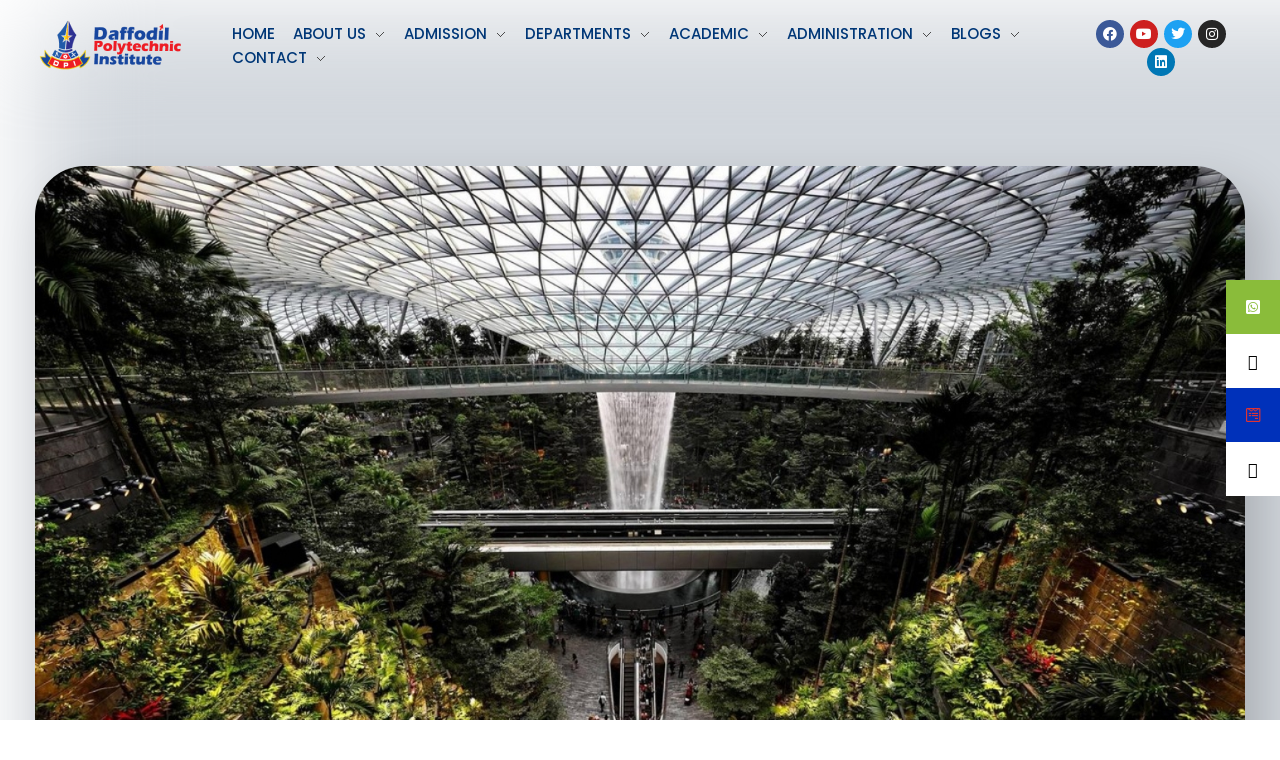

--- FILE ---
content_type: text/html; charset=UTF-8
request_url: https://dpi.ac/importance-of-architecture/
body_size: 42046
content:
<!DOCTYPE html>
<!--[if IE 9 ]>   <html class="no-js oldie ie9 ie" lang="en-US" > <![endif]-->
<!--[if (gt IE 9)|!(IE)]><!--> <html class="no-js" lang="en-US" > <!--<![endif]-->
<head>
        <meta charset="UTF-8" >
        <meta http-equiv="X-UA-Compatible" content="IE=edge">
        <!-- devices setting -->
        <meta name="viewport"   content="initial-scale=1,user-scalable=no,width=device-width">

<!-- outputs by wp_head -->
<style id="jetpack-boost-critical-css">@media all{ul{list-style:none}a:link:before{display:block;text-transform:uppercase;font-size:10px;margin-bottom:5px;word-wrap:break-word}}@media all{.wpcf7 .screen-reader-response{position:absolute;overflow:hidden;clip:rect(1px,1px,1px,1px);clip-path:inset(50%);height:1px;width:1px;margin:-1px;padding:0;border:0;word-wrap:normal!important}.wpcf7 form .wpcf7-response-output{margin:2em .5em 1em;padding:.2em 1em;border:2px solid #00a0d2}.wpcf7 form.init .wpcf7-response-output{display:none}.wpcf7-form-control-wrap{position:relative}.wpcf7 input[type=email]{direction:ltr}}@media all{[aria-label][role~=tooltip]{position:relative}[aria-label][role~=tooltip]:after,[aria-label][role~=tooltip]:before{-webkit-transform:translateZ(0);transform:translateZ(0);-webkit-backface-visibility:hidden;backface-visibility:hidden;will-change:transform;opacity:0;position:absolute;-webkit-box-sizing:border-box;box-sizing:border-box;z-index:10;-webkit-transform-origin:top;transform-origin:top}[aria-label][role~=tooltip]:before{background-size:100%auto!important;content:""}[aria-label][role~=tooltip]:after{background:rgba(17,17,17,.9);border-radius:4px;color:#fff;content:attr(aria-label);font-size:var(--microtip-font-size,13px);font-weight:var(--microtip-font-weight,normal);text-transform:var(--microtip-text-transform,none);padding:.5em 1em;white-space:nowrap;-webkit-box-sizing:content-box;box-sizing:content-box}[role~=tooltip][data-microtip-position=left]:after,[role~=tooltip][data-microtip-position=left]:before{bottom:auto;left:auto;right:100%;top:50%;-webkit-transform:translate3d(10px,-50%,0);transform:translate3d(10px,-50%,0)}[role~=tooltip][data-microtip-position=left]:before{background:url([data-uri]) no-repeat;height:18px;width:6px;margin-right:5px;margin-bottom:0}[role~=tooltip][data-microtip-position=left]:after{margin-right:11px}#sticky-social-icons-container{position:fixed;z-index:999;text-align:center}#sticky-social-icons-container li,#sticky-social-icons-container ul{margin:0;padding:0}#sticky-social-icons-container li{list-style:none}#sticky-social-icons-container li a{text-align:center;text-decoration:none;-webkit-box-align:center;-ms-flex-align:center;align-items:center;-webkit-box-pack:center;-ms-flex-pack:center;justify-content:center;display:-webkit-box;display:-ms-flexbox;display:flex}#sticky-social-icons-container.alignment-right{right:0}@media (max-width:767px){#sticky-social-icons-container.hide-in-mobile{display:none!important}}}@media all{.fa-twitter:before{content:""}.fa-facebook:before{content:""}.fa-linkedin:before{content:""}.fa-youtube:before{content:""}.fa-instagram:before{content:""}.fa-wpforms:before{content:""}}@media all{figure.wp-block-gallery.has-nested-images{align-items:normal}.wp-block-gallery.has-nested-images figure.wp-block-image:not(#individual-image){margin:0;width:calc(50% - var(--wp--style--unstable-gallery-gap,16px)/ 2)}.wp-block-gallery.has-nested-images figure.wp-block-image{box-sizing:border-box;display:flex;flex-direction:column;flex-grow:1;justify-content:center;max-width:100%;position:relative}.wp-block-gallery.has-nested-images figure.wp-block-image img{display:block;height:auto;max-width:100%!important;width:auto}.wp-block-gallery.has-nested-images.is-cropped figure.wp-block-image:not(#individual-image){align-self:inherit}.wp-block-gallery.has-nested-images.is-cropped figure.wp-block-image:not(#individual-image) img{flex:1 0 0%;height:100%;object-fit:cover;width:100%}@media (min-width:600px){.wp-block-gallery.has-nested-images.columns-default figure.wp-block-image:not(#individual-image){width:calc(33.33% - var(--wp--style--unstable-gallery-gap,16px)*.66667)}}.wp-block-image img{box-sizing:border-box;height:auto;max-width:100%;vertical-align:bottom}ul{box-sizing:border-box}.entry-content{counter-reset:footnotes}.aligncenter{clear:both}html :where(img[class*=wp-image-]){height:auto;max-width:100%}:where(figure){margin:0 0 1em}}@media all{.entry-content img{margin-top:0!important;vertical-align:middle}}@media all{@font-face{font-family:auxin-front;font-weight:400;font-style:normal}[class*=" auxicon-"]:before{font-family:auxin-front!important;font-style:normal!important;font-weight:400!important;font-variant:normal!important;text-transform:none!important;speak:none;line-height:1;-webkit-font-smoothing:antialiased;-moz-osx-font-smoothing:grayscale}.auxicon-search-4:before{content:""}.auxicon-share:before{content:""}}@media all{.lazy-hidden{background-color:#fff;background-image:url(https://dpi.ac/wp-content/plugins/a3-lazy-load/assets/css/loading.gif);background-repeat:no-repeat;background-position:50% 50%}figure.wp-block-image img.lazy-hidden{min-width:150px}}@media all{article,figure,footer,header,main,nav,section{display:block}a{background-color:transparent}strong{font-weight:700}h1{font-size:2em;margin:.67em 0}small{font-size:80%}img{border:0}svg:not(:root){overflow:hidden}figure{margin:1em 40px}input{color:inherit;font:inherit;margin:0}input[type=submit]{-webkit-appearance:button}input{line-height:normal}html{overflow-y:scroll;min-height:100%;font-size:100.01%;-webkit-overflow-scrolling:touch;-webkit-text-size-adjust:100%;-ms-text-size-adjust:100%}*{box-sizing:border-box}body{font-family:-apple-system,BlinkMacSystemFont,segoe ui,Roboto,Oxygen-Sans,Ubuntu,Cantarell,helvetica neue,sans-serif;font-size:100%;line-height:1.5;font-style:normal;min-height:100%;margin:0;background:#eee}body,input{color:#444;-webkit-font-smoothing:antialiased;text-rendering:optimizelegibility}a{text-decoration:none;border:none;padding:0;margin:0}a img{display:block;border:none;padding:0;margin:0}p{margin:0 0 1em}small{font-size:small}h1,h3,h6{font-style:normal;font-family:georgia,Helvetica,sans-serif;letter-spacing:0;font-weight:600;margin-top:.2em;text-rendering:optimizeSpeed}h1{font-size:3.3125em;line-height:1.2;margin-bottom:.4em}h3{font-size:1.6875em;line-height:1.8;margin-bottom:.6em}h6{font-size:.9375em;line-height:1.6;margin-bottom:1.7em;letter-spacing:1px}.clear{clear:both;display:block;overflow:hidden;visibility:hidden;width:0;height:0}.aux-container:after,figure:after{content:"";display:table;clear:both}.aux-container{width:100%;margin:0 auto}img{image-rendering:-webkit-optimizeSpeed;max-width:100%;height:auto}img,svg{vertical-align:middle}figure{position:relative}figure:after{content:"";display:table;clear:both}ul{margin-bottom:1em;margin-left:0;padding:0;border:none}ul ul{margin:.3em 0 .3em 2.7em;font-size:97%}ul ul li{margin-bottom:.8em}li{margin-bottom:1em;line-height:1.5;border-color:#ccc;border-width:1px}ul{list-style:none outside}input[type=submit]{padding:20px 35px;font-size:.8125em;font-weight:700}input[type=submit]{border-radius:0}input[type=submit]{font-weight:600;display:inline-block;position:relative;line-height:100%;margin-bottom:1em;border:none;overflow:hidden;z-index:1}input[type=email],input[type=text]{font-size:100%;padding:.625em .75em}input[type=email],input[type=text]{border:solid 1px #bbb;background:0 0}input[type=email]:-moz-placeholder,input[type=text]:-moz-placeholder{color:#c5c5c5}input[type=email]::-moz-placeholder,input[type=text]::-moz-placeholder{color:#c5c5c5}input[type=email]:-ms-input-placeholder,input[type=text]:-ms-input-placeholder{color:#c5c5c5}input[type=email]::-webkit-input-placeholder,input[type=text]::-webkit-input-placeholder{color:#c5c5c5}.aux-col-wrapper{position:relative}.aux-col-wrapper:after{content:"";display:table;clear:both}.aux-col-wrapper.aux-no-gutter{margin-right:0;margin-left:0}.aux-col-wrapper{margin-left:-15px;margin-right:-15px}}@media all{.aux-svg-arrow{background-image:url(https://dpi.ac/wp-content/themes/phlox/css/images/svg/symbols.svg);background-repeat:no-repeat;display:block}.aux-svg-arrow.aux-h-small-up{background-position:-80px -433px;width:10px;height:12px}.aux-svg-arrow.aux-h-small-up.aux-white{background-position:-258px -433px}.aux-cross-symbol::after,.aux-cross-symbol::before{content:"";position:absolute;display:block;height:1px;width:100%;background-color:#333}.aux-cross-symbol::after{transform:rotate(90deg)}.aux-cross-symbol::after{transform:rotate(-45deg)}.aux-cross-symbol::before{transform:rotate(45deg)}body{font-family:raleway,arial,sans-serif;background-color:#fff}body:before{content:" ";position:fixed;width:100%;z-index:1}#inner-body{position:relative;z-index:3;background-color:#fff}.aux-territory{width:100%;margin-left:auto;margin-right:auto}.aux-container{margin:0 auto}.aux-wrapper{width:100%;margin-left:auto;margin-right:auto}.aux-primary{position:relative;min-height:350px}.aux-full-width #inner-body{overflow-x:hidden}.aux-resp.aux-s-fhd .aux-fold{width:auto;max-width:1670px}.aux-fold{padding-right:35px;padding-left:35px}h1,h3,h6{font-family:raleway,arial,sans-serif;overflow-wrap:inherit}p,ul{overflow-wrap:inherit}a{color:#1bb0ce}strong{font-weight:600}.aux-cart-wrapper{display:table}.aux-cart-wrapper.aux-offcart-content{float:left;width:100%}.aux-search-section{line-height:100%}.aux-logo-hidden{position:absolute;visibility:hidden;opacity:0;width:0;height:0;padding-bottom:0}.aux-logo-text{text-overflow:ellipsis}.aux-logo-text .site-description,.aux-logo-text .site-title{margin:0;overflow:hidden;white-space:nowrap;text-overflow:ellipsis;display:block}.aux-logo-text .site-title{line-height:110%;font-size:1.5em;color:#1bb0ce}.aux-logo-text .site-title a{color:inherit}.aux-logo-text .site-description{font-size:86%}.aux-logo-text .site-title~.site-description{margin-top:5px}.aux-logo-anchor{display:block}.aux-logo-anchor>img{max-height:100%;image-rendering:-webkit-optimize-contrast}.aux-logo-anchor.aux-has-logo~.aux-logo-text .site-description,.aux-logo-anchor.aux-has-logo~.aux-logo-text .site-title{font-family:raleway,arial,sans-serif;position:absolute;overflow:hidden;clip:rect(0 0 0 0);height:1px;width:1px;margin:-1px;padding:0;border:0}.aux-elementor-header{position:relative;z-index:6}.aux-primary{position:relative;z-index:5;width:100%}.aux-content-top-margin .aux-primary{padding-top:4.375em}.no-sidebar .aux-primary{float:none;width:100%}@media screen and (max-width:767px){.aux-resp{background-image:none}}.aux-media-frame.aux-media-image{display:block;position:relative;overflow:hidden;max-width:100%;text-align:center}.aux-media-frame.aux-media-image img{height:auto;display:block;margin-left:auto;margin-right:auto;margin-top:0;margin-bottom:0}.aux-goto-top-btn{display:none;position:fixed;bottom:30px;right:30px;z-index:140;transform:translateY(150px)}.aux-goto-top-btn .aux-arrow-nav.aux-outline{width:35px;height:35px;background-color:#fff}@media screen and (min-width:700px){.aux-goto-top-btn{right:50px}}.aux-hidden-blocks{z-index:100003;position:relative}.aux-fs-popup{display:none;position:fixed;top:0;left:0;width:100%;height:100%;background-color:rgba(255,255,255,.98);z-index:110000;overflow:hidden;transform:translate3d(0,0,1px)}.aux-fs-popup:after,.aux-fs-popup:before{content:"";position:absolute;width:100%;height:100%;top:0}.aux-fs-popup:before{z-index:2}.aux-fs-popup:after{z-index:1;background-size:cover}.aux-fs-popup>*{z-index:4}.aux-fs-popup .aux-panel-close{position:absolute;right:0;width:30px;height:30px;border:solid 1px #707070;border-radius:50%;margin:15px;padding:6px;z-index:200}.aux-fs-popup .aux-panel-close .aux-cross-symbol{width:100%;height:100%;top:8px;position:relative}@media screen and (max-width:1024px){.aux-fs-popup .aux-panel-close{right:unset;left:calc(50% - 30px)}}.aux-fs-popup .aux-fs-menu{position:relative}.aux-fs-popup .aux-fs-menu{top:50%;margin:0 auto;max-height:100%;overflow-y:auto;-webkit-overflow-scrolling:touch;transform:translateY(-50%)}.aux-fs-popup .aux-fs-search{display:none}.aux-search-overlay .aux-search-field{position:relative;top:50%;margin:0 auto;height:100%;overflow-y:hidden;text-align:center}.aux-search-overlay .aux-search-form form{width:80%;max-width:960px;display:flex;margin:0 auto;align-items:center;justify-content:center}.aux-search-overlay .aux-search-form form .aux-search-field{max-width:none;padding:0;width:100%;height:100%;text-align:left;font-weight:600;font-size:28px;border:none}.aux-search-overlay .aux-search-form form .aux-search-field:-moz-placeholder{color:#aeaeae}.aux-search-overlay .aux-search-form form .aux-search-field::-moz-placeholder{color:#aeaeae}.aux-search-overlay .aux-search-form form .aux-search-field:-ms-input-placeholder{color:#aeaeae}.aux-search-overlay .aux-search-form form .aux-search-field::-webkit-input-placeholder{color:#aeaeae}.aux-search-overlay .aux-search-form form .aux-search-input-form{display:flex;border-bottom:2px solid #707070;width:100%;z-index:2}@media screen and (max-width:767px){.aux-search-overlay .aux-search-form form .aux-search-input-form input{order:2}}.aux-search-overlay .aux-search-form form .aux-submit-icon-container:before{color:#707070!important}.aux-search-overlay .aux-search-form form .aux-submit-icon-container{position:relative;color:#3d3d3d;right:unset;font-size:22px}@media screen and (max-width:479px){.aux-search-overlay .aux-search-form form{width:80%}}.aux-search-overlay.has-ajax-form .aux-search-field{top:38%}.aux-search-section .aux-search-form .aux-search-field{margin-right:unset}.aux-search-section .aux-search-form .aux-iconic-search-submit{height:60px}.aux-search-section .aux-search-form .aux-search-submit{margin:10px}.aux-offcanvas-menu{position:fixed;top:0;left:0;height:100vh;width:250px;background:#fff;box-shadow:4px 0 0 rgba(34,34,34,.1);z-index:150000;transform:translateX(-120%)}.aux-offcanvas-menu .offcanvas-content{width:100%;height:calc(100% - 130px);overflow-y:auto}.aux-offcanvas-menu .aux-close{position:relative;width:16px;height:40px;padding-top:20px;float:right;margin:10px 20px}.aux-offcanvas-menu.aux-offcanvas-cart{width:300px}.aux-offcanvas-menu.aux-offcanvas-cart .offcanvas-header{position:relative;left:20px;top:20px;display:inline-block}.aux-appear-watch-animation{opacity:0}.elementor-section .elementor-container:after,.elementor-section .elementor-container:before,.elementor-widget-container:after,.elementor-widget-container:before{content:""}.aux-arrow-nav{position:relative;transform:translateZ(0);background-color:#3d3d3d;width:36px;height:36px;overflow:hidden}.aux-arrow-nav.aux-outline{box-shadow:0 0 0 1px #3d3d3d inset;background-color:transparent}.aux-arrow-nav.aux-outline .aux-overlay::after{background-color:#3d3d3d}.aux-arrow-nav.aux-round{border-radius:50%;width:73px;height:73px}.aux-arrow-nav.aux-round .aux-overlay{width:105%}.aux-arrow-nav .aux-svg-arrow{position:absolute;top:50%;left:50%;transform:translate(-50%,-50%)}.aux-arrow-nav .aux-overlay{position:absolute;width:150%;top:50%;left:50%;transform:translate(-50%,-50%) scale(0,0)}.aux-arrow-nav .aux-overlay::after{position:relative;content:"";border-radius:50%;display:block;padding-top:100%;background-color:#636363}.aux-arrow-nav .aux-hover-arrow{opacity:0}.aux-arrow-nav.aux-hover-slide .aux-hover-arrow[class*=up]{transform:translate(-50%,50%)}input[type=email],input[type=text]{padding:1.1em;max-width:400px;width:100%}label{display:block;margin-bottom:1em;font-size:1.1em;color:#3d3d3d}input[type=submit]{padding:12px 32px;margin-right:5px;background-color:#3d3d3d;color:#fff;vertical-align:top;font-size:.8125em;font-weight:600;text-transform:uppercase}.aux-search-form .aux-search-field{height:46px;float:left;margin-right:2px}.aux-search-form.aux-iconic-search .aux-search-field{padding-right:40px}.aux-search-form form{display:inline-block;position:relative}.aux-search-form .aux-submit-icon-container{position:absolute;color:#bbb;right:5px;height:100%}.aux-search-form .aux-submit-icon-container::before{position:absolute;width:100%;top:50%;vertical-align:middle;display:inline-block;font-size:1.4em;font-family:auxin-front;color:inherit;text-align:center;speak:none;transform:translateY(-50%)}.aux-search-form .aux-iconic-search-submit{width:40px;height:80px;margin:0;padding:0;text-indent:10em;overflow:hidden;background:0 0}.aux-search-form .aux-search-submit{height:40px;float:left}.aux-media-image{position:relative}.aux-tooltip-socials .auxicon-share::before{display:block;background-image:none}.aux-burger{position:relative}.aux-burger .mid-line,.aux-burger::after,.aux-burger::before{width:100%;content:"";display:block;border-bottom:solid;box-sizing:border-box;border-color:#222}.aux-burger::before{border-top:solid;border-bottom:none;border-color:#222;transform-origin:0 0%}.aux-burger::after{bottom:0;transform-origin:0 100%}.aux-burger[class*=small]{width:20px}.aux-burger{width:28px}.aux-burger[class*=lite] .mid-line,.aux-burger[class*=lite]::after,.aux-burger[class*=lite]::before{border-width:1px}.aux-burger[class*=lite]::after{margin-bottom:0!important}.aux-burger .mid-line,.aux-burger::after,.aux-burger::before{border-width:2px}.aux-burger::after{margin-bottom:0!important}.aux-burger.aux-lite-small .mid-line{margin:8.5px 0}@property --aux-chart-percentage{syntax:"";inherits:true;initial-value:0}.aux-master-menu{position:relative;list-style:none;display:table;width:100%}.aux-master-menu,.aux-master-menu *{margin:0;padding:0}.aux-master-menu li,.aux-master-menu ul{list-style:none}.aux-master-menu .aux-menu-item,.aux-master-menu .aux-submenu{box-sizing:border-box}.aux-master-menu .aux-menu-item>a{text-decoration:none;color:inherit}.aux-master-menu .aux-menu-item{position:relative;display:block;clear:both;width:100%;box-sizing:content-box}.aux-master-menu .aux-menu-item .aux-item-content{position:relative;display:block}.aux-master-menu .aux-menu-label{display:block}.aux-master-menu .aux-submenu{display:none;position:absolute;z-index:121}.aux-master-menu .aux-submenu>.aux-menu-item{min-width:180px}.aux-master-menu .aux-submenu{bottom:auto;left:100%;right:auto;top:0}.aux-master-menu.aux-horizontal>.aux-menu-item>.aux-submenu{bottom:auto;left:0;right:auto;top:100%}.aux-master-menu.aux-horizontal .aux-menu-item{float:left}.aux-master-menu.aux-horizontal>.aux-menu-item{clear:none;width:auto}.aux-master-menu.aux-horizontal>.aux-menu-item>.aux-submenu{left:0;top:100%}@media screen and (max-width:550px){.aux-master-menu.aux-no-js.aux-horizontal>.aux-menu-item{clear:both;width:100%}.aux-master-menu.aux-no-js .aux-menu-item>.aux-submenu{position:relative}.aux-master-menu.aux-no-js .aux-menu-item>.aux-submenu{left:auto;right:auto;top:auto;bottom:auto}}.aux-master-menu.aux-horizontal{text-rendering:optimizeSpeed;position:static}.aux-master-menu.aux-horizontal>.menu-item{float:none;display:inline-block;vertical-align:top}.aux-dom-unready .aux-nav-menu-element .aux-master-menu{display:none!important}.aux-master-menu.aux-horizontal .aux-menu-item>.aux-submenu{opacity:0}.aux-elementor-header-menu .aux-menu-depth-0>.aux-item-content{display:block;padding:.75em 1.3125em;font-size:.875em;color:#3d3d3d;text-transform:uppercase;white-space:nowrap}.aux-elementor-header-menu .aux-menu-depth-0>.aux-item-content .aux-menu-label{display:inline-block;text-decoration:inherit}.aux-elementor-header-menu .aux-menu-depth-0:first-child>.aux-item-content{padding-left:0}.aux-elementor-header-menu .aux-menu-depth-0:last-child>.aux-item-content{padding-right:0}.aux-elementor-header-menu .aux-menu-depth-0>.aux-item-content{display:table-cell;padding-top:0;padding-bottom:0;vertical-align:middle}.aux-master-menu.aux-horizontal.aux-skin-classic .aux-submenu{padding:10px 0;font-size:.9375rem;color:#fff;margin-top:-11px;border:solid 1px rgba(255,255,255,.2);background-color:#3d3d3d}.aux-master-menu.aux-horizontal.aux-skin-classic .aux-submenu>.aux-menu-item>.aux-item-content{position:relative;display:block;padding:15px;margin:0 10px;min-width:200px;line-height:150%}.aux-master-menu.aux-horizontal.aux-skin-classic .aux-submenu>.aux-menu-item>.aux-item-content>.aux-menu-label{display:inline-block}.aux-master-menu.aux-horizontal.aux-skin-classic .aux-menu-depth-0>.aux-submenu{color:#3d3d3d;margin-top:0;background-color:#f3f3f3}.widget-container ul li{margin-bottom:0;word-break:break-word}.widget-container a{color:inherit}.wpcf7 input[type=email]{display:block;width:100%;height:46px;max-width:none;margin-bottom:1.875em;padding:.9375em}.wpcf7 input[type=email]:-moz-placeholder{font-style:italic}.wpcf7 input[type=email]::-moz-placeholder{font-style:italic}.wpcf7 input[type=email]:-ms-input-placeholder{font-style:italic}.wpcf7 input[type=email]::-webkit-input-placeholder{font-style:italic}.wpcf7 input[type=submit]{padding:1.25em 3.125em;font-weight:700}.aux-widget-icon-list .aux-icon-list-items{padding-left:0;padding-right:0;margin-bottom:0}.aux-icon-list-items{padding-left:0}.aux-icon-list-item,.aux-icon-list-link{display:flex}.aux-icon-list-text{margin:0}.aux-simple-svg-container .aux-widget-container-inner{display:inline-block}.aux-simple-svg-container .aux-the-svg{max-width:inherit}.aux-widget-logo{display:inline-block}.hentry{position:relative;min-height:130px}.hentry:after{content:"";display:table;clear:both}.entry-content{overflow-wrap:break-word;word-wrap:break-word}.entry-content ul{list-style:disc outside;padding-left:1.1em}.entry-content ul{margin-top:0}.entry-content ul li{margin:0;line-height:190%}.entry-content img{max-width:100%}.entry-content .aligncenter{margin:.5em auto}.hentry .entry-content{margin-bottom:3.125em}.hentry .entry-format{display:none}.hentry .entry-media{margin-bottom:3.5625em}.hentry .entry-main{margin-bottom:4.375em}.hentry .entry-title{position:relative;margin:0;color:#3d3d3d;font-weight:600;font-size:2.3em;line-height:150%;word-break:break-word}.hentry .entry-header{position:relative;display:block;height:auto;margin-bottom:1.3em}.hentry .entry-info .entry-tax a::after,.hentry .entry-info [class^=entry-]~[class^=entry-]:before{content:""!important;position:relative;top:0;display:inline-block;width:3px;height:3px;border-radius:50%;margin:0 10px;vertical-align:middle;background-color:#bbb}.hentry .entry-info>div{display:inline-block}.hentry .entry-info .entry-tax a{color:inherit;display:inline-block}.hentry .entry-info .entry-tax a:last-child::after{display:none}.hentry .entry-info{margin-bottom:1.5625em;color:#888;font-size:.88em}.hentry .entry-info .entry-author .vcard{margin-right:5px}.single-post .hentry .entry-meta{display:flex;align-items:center;position:relative;padding:3.125em 0;border:solid 1px #dedede;border-width:1px 0}.single-post .hentry .entry-meta:after{content:"";display:table;clear:both}.single-post .hentry .entry-meta .aux-single-post-share{font-size:14px;order:3;line-height:1}.single-post .hentry footer.entry-meta .entry-tax{flex:1;order:1;font-style:italic;font-size:.875em;color:#aaa}@media screen and (max-width:767px){.aux-resp.single-post .hentry footer.entry-meta{align-items:baseline;padding-top:1.875em}}.hentry.aux-medium-context .entry-content,.hentry.aux-medium-context .entry-header,.hentry.aux-medium-context .entry-info{margin-left:15%;margin-right:15%}.nocomments{margin-bottom:0;border-top:1px solid #ddd;padding:1em 0;font-style:italic}}@media all{.clear{clear:both}.lazy-hidden{background-color:#fff}}@media all{#fs-menu-search:before{background-color:rgba(255,255,255,.95)}body h1{font-family:oswald}body h3{font-family:oswald}body{font-family:lato}.single-post .aux-primary .hentry .entry-title{font-family:oswald;color:var(--e-global-color-446b4211);font-size:50px;font-weight:700;text-transform:uppercase;line-height:74px}@media (max-width:1024px){.single-post .aux-primary .hentry .entry-title{font-size:40px;line-height:58px}}.single-post .hentry .entry-content{font-family:lato;color:var(--e-global-color-fa67d6f);font-size:20px;font-weight:400;line-height:40px}@media (max-width:1024px){.single-post .hentry .entry-content{font-size:15px}}.single-post .hentry .entry-info{font-family:lato;color:#7d7d7d;font-size:14px;font-weight:400;text-transform:capitalize;line-height:17px}.single-post .hentry .entry-info a{font-family:oswald;color:var(--e-global-color-446b4211);font-size:14px;font-weight:500;line-height:21px}.single-post .hentry footer.entry-meta .entry-tax{font-family:oswald;color:var(--e-global-color-fa67d6f);font-size:20px;font-weight:500;text-transform:uppercase;font-style:normal;line-height:30px}.single-post .aux-single-post-share span::before{font-size:10px}}@media all{.aux-s-fhd .elementor-section.elementor-section-boxed>.elementor-container,.aux-s-fhd:not(.elementor-page) .elementor-section-boxed>.elementor-container{width:auto;max-width:1600px}}@media all{.elementor-screen-only{position:absolute;top:-10000em;width:1px;height:1px;margin:-1px;padding:0;overflow:hidden;clip:rect(0,0,0,0);border:0}.elementor *,.elementor :after,.elementor :before{box-sizing:border-box}.elementor a{box-shadow:none;text-decoration:none}.elementor img{height:auto;max-width:100%;border:none;border-radius:0;box-shadow:none}.elementor-widget-wrap .elementor-element.elementor-widget__width-auto{max-width:100%}@media (max-width:1024px){.elementor-widget-wrap .elementor-element.elementor-widget-tablet__width-auto{max-width:100%}}@media (max-width:767px){.elementor-widget-wrap .elementor-element.elementor-widget-mobile__width-auto{max-width:100%}}.elementor-element{--flex-direction:initial;--flex-wrap:initial;--justify-content:initial;--align-items:initial;--align-content:initial;--gap:initial;--flex-basis:initial;--flex-grow:initial;--flex-shrink:initial;--order:initial;--align-self:initial;flex-basis:var(--flex-basis);flex-grow:var(--flex-grow);flex-shrink:var(--flex-shrink);order:var(--order);align-self:var(--align-self)}.elementor-element:where(.e-con-full,.elementor-widget){flex-direction:var(--flex-direction);flex-wrap:var(--flex-wrap);justify-content:var(--justify-content);align-items:var(--align-items);align-content:var(--align-content);gap:var(--gap)}:root{--page-title-display:block}h1.entry-title{display:var(--page-title-display)}.elementor-section{position:relative}.elementor-section .elementor-container{display:flex;margin-right:auto;margin-left:auto;position:relative}@media (max-width:1024px){.elementor-section .elementor-container{flex-wrap:wrap}}.elementor-section.elementor-section-boxed>.elementor-container{max-width:1140px}.elementor-widget-wrap{position:relative;width:100%;flex-wrap:wrap;align-content:flex-start}.elementor:not(.elementor-bc-flex-widget) .elementor-widget-wrap{display:flex}.elementor-widget-wrap>.elementor-element{width:100%}.elementor-widget{position:relative}.elementor-widget:not(:last-child){margin-bottom:20px}.elementor-widget:not(:last-child).elementor-widget__width-auto{margin-bottom:0}.elementor-column{position:relative;min-height:1px;display:flex}.elementor-column-gap-default>.elementor-column>.elementor-element-populated{padding:10px}@media (min-width:768px){.elementor-column.elementor-col-25{width:25%}.elementor-column.elementor-col-33{width:33.333%}.elementor-column.elementor-col-100{width:100%}}@media (max-width:767px){.elementor-column{width:100%}}.elementor-grid{display:grid;grid-column-gap:var(--grid-column-gap);grid-row-gap:var(--grid-row-gap)}.elementor-grid .elementor-grid-item{min-width:0}.elementor-grid-0 .elementor-grid{display:inline-block;width:100%;word-spacing:var(--grid-column-gap);margin-bottom:calc(-1*var(--grid-row-gap))}.elementor-grid-0 .elementor-grid .elementor-grid-item{display:inline-block;margin-bottom:var(--grid-row-gap);word-break:break-word}.elementor-heading-title{padding:0;margin:0;line-height:1}.elementor-icon{display:inline-block;line-height:1;color:#69727d;font-size:50px;text-align:center}.elementor-icon i{width:1em;height:1em;position:relative;display:block}.elementor-icon i:before{position:absolute;left:50%;transform:translateX(-50%)}.elementor-shape-rounded .elementor-icon{border-radius:10%}@media (max-width:767px){.elementor .elementor-hidden-phone{display:none}}@media (min-width:768px) and (max-width:1024px){.elementor .elementor-hidden-tablet{display:none}}@media (min-width:1025px) and (max-width:99999px){.elementor .elementor-hidden-desktop{display:none}}}@media all{.elementor-6 .elementor-element.elementor-element-54a26d6>.elementor-container{max-width:1600px}.elementor-6 .elementor-element.elementor-element-54a26d6>.elementor-container>.elementor-column>.elementor-widget-wrap{align-content:center;align-items:center}.elementor-6 .elementor-element.elementor-element-54a26d6{margin-top:15px;margin-bottom:15px;padding:0 35px}.elementor-6 .elementor-element.elementor-element-99ffd65.elementor-column>.elementor-widget-wrap{justify-content:space-between}.elementor-6 .elementor-element.elementor-element-c49eb21{text-align:left;width:auto;max-width:auto}.elementor-6 .elementor-element.elementor-element-0dc2f98.elementor-column>.elementor-widget-wrap{justify-content:space-between}.elementor-6 .elementor-element.elementor-element-d052931{text-align:left;width:auto;max-width:auto}.elementor-6 .elementor-element.elementor-element-d052931 .aux-menu-depth-0>.aux-item-content{color:#242424;font-family:poppins,Sans-serif;font-weight:400;text-transform:uppercase;line-height:1.5em;padding:0 8px 0 10px}.elementor-6 .elementor-element.elementor-element-d052931 .aux-menu-depth-0{margin:0}.elementor-6 .elementor-element.elementor-element-d052931 .aux-submenu .aux-menu-item .aux-item-content{color:#fff!important}.elementor-6 .elementor-element.elementor-element-d052931>.elementor-widget-container{padding:0 0 0 5px}.elementor-6 .elementor-element.elementor-element-cbaa670.elementor-column.elementor-element[data-element_type=column]>.elementor-widget-wrap.elementor-element-populated{align-content:center;align-items:center}.elementor-6 .elementor-element.elementor-element-cbaa670.elementor-column>.elementor-widget-wrap{justify-content:space-between}.elementor-6 .elementor-element.elementor-element-2f7d96e{--grid-template-columns:repeat(0,auto);--icon-size:14px;--grid-column-gap:3px;--grid-row-gap:0px}.elementor-6 .elementor-element.elementor-element-2f7d96e .elementor-widget-container{text-align:center}.elementor-6 .elementor-element.elementor-element-2f7d96e .elementor-icon{border-radius:26px 26px 26px 26px}@media (max-width:1024px){.elementor-6 .elementor-element.elementor-element-99ffd65.elementor-column>.elementor-widget-wrap{justify-content:center}.elementor-6 .elementor-element.elementor-element-c49eb21{text-align:center;width:100%;max-width:100%}.elementor-6 .elementor-element.elementor-element-0dc2f98.elementor-column.elementor-element[data-element_type=column]>.elementor-widget-wrap.elementor-element-populated{align-content:center;align-items:center}.elementor-6 .elementor-element.elementor-element-0dc2f98.elementor-column>.elementor-widget-wrap{justify-content:center}.elementor-6 .elementor-element.elementor-element-d052931>.elementor-widget-container{margin:0}.elementor-6 .elementor-element.elementor-element-d052931{width:auto;max-width:auto}.elementor-6 .elementor-element.elementor-element-cbaa670.elementor-column>.elementor-widget-wrap{justify-content:center}}@media (min-width:768px){.elementor-6 .elementor-element.elementor-element-99ffd65{width:15%}.elementor-6 .elementor-element.elementor-element-0dc2f98{width:71.763%}.elementor-6 .elementor-element.elementor-element-cbaa670{width:12.57%}}@media (max-width:1024px) and (min-width:768px){.elementor-6 .elementor-element.elementor-element-99ffd65{width:30%}.elementor-6 .elementor-element.elementor-element-0dc2f98{width:70%}}@media (max-width:767px){.elementor-6 .elementor-element.elementor-element-99ffd65{width:85%}.elementor-6 .elementor-element.elementor-element-99ffd65.elementor-column.elementor-element[data-element_type=column]>.elementor-widget-wrap.elementor-element-populated{align-content:center;align-items:center}.elementor-6 .elementor-element.elementor-element-99ffd65.elementor-column>.elementor-widget-wrap{justify-content:space-between}.elementor-6 .elementor-element.elementor-element-c49eb21{text-align:left;width:auto;max-width:auto}.elementor-6 .elementor-element.elementor-element-0dc2f98{width:15%}.elementor-6 .elementor-element.elementor-element-0dc2f98.elementor-column.elementor-element[data-element_type=column]>.elementor-widget-wrap.elementor-element-populated{align-content:center;align-items:center}.elementor-6 .elementor-element.elementor-element-0dc2f98.elementor-column>.elementor-widget-wrap{justify-content:space-between}.elementor-6 .elementor-element.elementor-element-d052931{display:block;text-align:center;width:auto;max-width:auto}.elementor-6 .elementor-element.elementor-element-d052931>.elementor-widget-container{margin:0}.elementor-6 .elementor-element.elementor-element-cbaa670.elementor-column.elementor-element[data-element_type=column]>.elementor-widget-wrap.elementor-element-populated{align-content:center;align-items:center}.elementor-6 .elementor-element.elementor-element-cbaa670.elementor-column>.elementor-widget-wrap{justify-content:space-between}}.aux-master-menu .menu-item .aux-menu-label{font-family:poppins!important;font-size:15px!important;font-weight:500!important;line-height:15px;color:var(--e-global-color-446b4211)!important}.aux-master-menu .menu-item .aux-menu-label{font-family:poppins!important;font-size:15px!important;font-weight:500!important;line-height:15px;color:#242424!important}}@media all{.elementor-2967 .elementor-element.elementor-element-4fbce64{border-radius:0 0 0 0}.elementor-2967 .elementor-element.elementor-element-a8074ea>.elementor-element-populated{border-radius:0 0 0 0}.elementor-2967 .elementor-element.elementor-element-a8074ea>.elementor-element-populated{margin:0;padding:0}.elementor-2967 .elementor-element.elementor-element-6480290>.elementor-container>.elementor-column>.elementor-widget-wrap{align-content:center;align-items:center}.elementor-2967 .elementor-element.elementor-element-6480290:not(.elementor-motion-effects-element-type-background){background-color:transparent;background-image:linear-gradient(180deg,#ff0101 0,#c80000 100%)}.elementor-2967 .elementor-element.elementor-element-6480290{border-radius:0 0 0 0}.elementor-2967 .elementor-element.elementor-element-6480290{margin-top:0;margin-bottom:0;padding:40px 70px}.elementor-2967 .elementor-element.elementor-element-9a77dca.elementor-column.elementor-element[data-element_type=column]>.elementor-widget-wrap.elementor-element-populated{align-content:center;align-items:center}.elementor-2967 .elementor-element.elementor-element-347c239{text-align:left}.elementor-2967 .elementor-element.elementor-element-97ee147{--grid-template-columns:repeat(0,auto);--icon-size:17px;--grid-column-gap:5px;--grid-row-gap:0px}.elementor-2967 .elementor-element.elementor-element-97ee147 .elementor-widget-container{text-align:left}.elementor-2967 .elementor-element.elementor-element-97ee147 .elementor-social-icon{background-color:#00000000}.elementor-2967 .elementor-element.elementor-element-97ee147 .elementor-social-icon i{color:#fff}.elementor-2967 .elementor-element.elementor-element-3326732.elementor-column.elementor-element[data-element_type=column]>.elementor-widget-wrap.elementor-element-populated{align-content:center;align-items:center}.elementor-2967 .elementor-element.elementor-element-3326732>.elementor-element-populated{margin:0 0 0 25px}.elementor-2967 .elementor-element.elementor-element-f1a9dca{text-align:left}.elementor-2967 .elementor-element.elementor-element-f1a9dca .elementor-heading-title{color:#fff;font-family:poppins,Sans-serif}.elementor-2967 .elementor-element.elementor-element-2909f5d{color:#fff;font-family:poppins,Sans-serif}.elementor-2967 .elementor-element.elementor-element-b822e0c.elementor-column.elementor-element[data-element_type=column]>.elementor-widget-wrap.elementor-element-populated{align-content:center;align-items:center}.elementor-2967 .elementor-element.elementor-element-9ec6b41 .elementor-heading-title{color:#fff;font-family:poppins,Sans-serif}.elementor-2967 .elementor-element.elementor-element-e14eff8 .aux-icon-list-item,.elementor-2967 .elementor-element.elementor-element-e14eff8 .aux-icon-list-items{justify-content:left}.elementor-2967 .elementor-element.elementor-element-e14eff8 .aux-icon-list-item:not(:last-child){padding-bottom:6.5px}.elementor-2967 .elementor-element.elementor-element-e14eff8 .aux-icon-list-item:not(:first-child){margin-top:6.5px}.elementor-2967 .elementor-element.elementor-element-e14eff8 .aux-icon-list-text{color:#f4f4f4;font-family:poppins,Sans-serif;font-size:16px;font-weight:400;text-transform:capitalize;line-height:19px}.elementor-2967 .elementor-element.elementor-element-f6dd611.elementor-column.elementor-element[data-element_type=column]>.elementor-widget-wrap.elementor-element-populated{align-content:center;align-items:center}.elementor-2967 .elementor-element.elementor-element-3f04ce5 .elementor-heading-title{color:#fff;font-family:poppins,Sans-serif}.elementor-2967 .elementor-element.elementor-element-cbe4740 input:not([type=submit]){border-style:solid;border-width:1px;border-color:#fff}.elementor-2967 .elementor-element.elementor-element-cbe4740 input:not([type=submit])::placeholder{color:#e3e2e2}.elementor-2967 .elementor-element.elementor-element-cbe4740 input[type=email]{border-radius:10px 10px 10px 10px}.elementor-2967 .elementor-element.elementor-element-cbe4740 input[type=submit]{color:red;border-radius:13px 13px 13px 13px;margin:-15px 0 0;background-color:#fff;box-shadow:0 1px 12px 0 rgba(0,0,0,.41)}.elementor-2967 .elementor-element.elementor-element-b8d918f .aux-the-svg{width:30px}.elementor-2967 .elementor-element.elementor-element-b8d918f .aux-widget-container{text-align:center}.elementor-2967 .elementor-element.elementor-element-b8d918f{width:auto;max-width:auto;position:absolute;top:35px;left:66px}.elementor-2967 .elementor-element.elementor-element-a083ce2 .aux-the-svg{width:30px}.elementor-2967 .elementor-element.elementor-element-a083ce2 .aux-widget-container{text-align:center}.elementor-2967 .elementor-element.elementor-element-a083ce2{width:auto;max-width:auto;position:absolute;top:10px;right:198px}.elementor-2967 .elementor-element.elementor-element-54409dd:not(.elementor-motion-effects-element-type-background){background-color:#e80202}.elementor-2967 .elementor-element.elementor-element-4c2b7fb{text-align:center}.elementor-2967 .elementor-element.elementor-element-4c2b7fb small{color:#f5f5f5}@media (max-width:1024px){.elementor-2967 .elementor-element.elementor-element-4fbce64{padding:0}.elementor-2967 .elementor-element.elementor-element-6480290{padding:75px 20px}.elementor-2967 .elementor-element.elementor-element-3326732>.elementor-element-populated{margin:0}.elementor-2967 .elementor-element.elementor-element-e14eff8 .aux-icon-list-item:not(:last-child){padding-bottom:11px}.elementor-2967 .elementor-element.elementor-element-e14eff8 .aux-icon-list-item:not(:first-child){margin-top:11px}.elementor-2967 .elementor-element.elementor-element-e14eff8 .aux-icon-list-text{font-size:14px}.elementor-2967 .elementor-element.elementor-element-e14eff8>.elementor-widget-container{margin:0 0 0 15px}.elementor-2967 .elementor-element.elementor-element-b8d918f{top:32px;left:29px}.elementor-2967 .elementor-element.elementor-element-a083ce2{right:155px}}@media (max-width:767px){.elementor-2967 .elementor-element.elementor-element-6480290{padding:35px 15px 15px}.elementor-2967 .elementor-element.elementor-element-347c239{text-align:center}.elementor-2967 .elementor-element.elementor-element-97ee147 .elementor-widget-container{text-align:center}.elementor-2967 .elementor-element.elementor-element-97ee147{--icon-size:16px;--grid-column-gap:5px;--grid-row-gap:0px}.elementor-2967 .elementor-element.elementor-element-97ee147 .elementor-social-icon{--icon-padding:0.5em}.elementor-2967 .elementor-element.elementor-element-f1a9dca{text-align:center}.elementor-2967 .elementor-element.elementor-element-f1a9dca .elementor-heading-title{font-size:22px}.elementor-2967 .elementor-element.elementor-element-2909f5d{text-align:center}.elementor-2967 .elementor-element.elementor-element-9ec6b41{text-align:center}.elementor-2967 .elementor-element.elementor-element-9ec6b41 .elementor-heading-title{font-size:22px}.elementor-2967 .elementor-element.elementor-element-e14eff8 .aux-icon-list-item,.elementor-2967 .elementor-element.elementor-element-e14eff8 .aux-icon-list-items{justify-content:center;text-align:center}.elementor-2967 .elementor-element.elementor-element-e14eff8 .aux-icon-list-item{align-items:center}.elementor-2967 .elementor-element.elementor-element-e14eff8 .aux-icon-list-item:not(:last-child){padding-bottom:3px}.elementor-2967 .elementor-element.elementor-element-e14eff8 .aux-icon-list-item:not(:first-child){margin-top:3px}.elementor-2967 .elementor-element.elementor-element-e14eff8>.elementor-widget-container{margin:-10px 0 0}.elementor-2967 .elementor-element.elementor-element-3f04ce5{text-align:center}.elementor-2967 .elementor-element.elementor-element-3f04ce5 .elementor-heading-title{font-size:22px}}@media (min-width:768px){.elementor-2967 .elementor-element.elementor-element-9a77dca{width:20%}.elementor-2967 .elementor-element.elementor-element-3326732{width:27%}.elementor-2967 .elementor-element.elementor-element-b822e0c{width:27%}.elementor-2967 .elementor-element.elementor-element-f6dd611{width:26%}}@media (max-width:1024px) and (min-width:768px){.elementor-2967 .elementor-element.elementor-element-3326732{width:20%}.elementor-2967 .elementor-element.elementor-element-b822e0c{width:33%}.elementor-2967 .elementor-element.elementor-element-f6dd611{width:22%}}.elementor-2967 .elementor-element.elementor-element-e14eff8 .aux-icon-list-text{position:relative}.elementor-2967 .elementor-element.elementor-element-e14eff8 .aux-icon-list-text:after{content:"";background:var(--e-global-color-705fc34);background:linear-gradient(180deg,var(--e-global-color-705fc34) 12%,var(--e-global-color-55e2dd20) 98%);width:10px;height:10px;border-radius:50px;position:absolute;left:-29px;top:5px;opacity:0}.elementor-2967 .elementor-element.elementor-element-b8d918f svg{width:30px;height:30px}}@media all{.fab,.fas{-moz-osx-font-smoothing:grayscale;-webkit-font-smoothing:antialiased;display:inline-block;font-style:normal;font-variant:normal;text-rendering:auto;line-height:1}.fa-facebook:before{content:""}.fa-hands-helping:before{content:""}.fa-instagram:before{content:""}.fa-linkedin:before{content:""}.fa-passport:before{content:""}.fa-twitter:before{content:""}.fa-whatsapp-square:before{content:""}.fa-wpforms:before{content:""}.fa-youtube:before{content:""}}@media all{@font-face{font-family:"Font Awesome 5 Brands";font-style:normal;font-weight:400;font-display:block}.fab{font-family:"Font Awesome 5 Brands";font-weight:400}}@media all{.elementor-widget-social-icons.elementor-grid-0 .elementor-widget-container{line-height:1;font-size:0}.elementor-widget-social-icons .elementor-grid{grid-column-gap:var(--grid-column-gap,5px);grid-row-gap:var(--grid-row-gap,5px);grid-template-columns:var(--grid-template-columns);justify-content:var(--justify-content,center);justify-items:var(--justify-content,center)}.elementor-icon.elementor-social-icon{font-size:var(--icon-size,25px);line-height:var(--icon-size,25px);width:calc(var(--icon-size,25px) + 2*var(--icon-padding,.5em));height:calc(var(--icon-size,25px) + 2*var(--icon-padding,.5em))}.elementor-social-icon{--e-social-icon-icon-color:#fff;display:inline-flex;background-color:#69727d;align-items:center;justify-content:center;text-align:center}.elementor-social-icon i{color:var(--e-social-icon-icon-color)}.elementor-social-icon:last-child{margin:0}.elementor-social-icon-facebook{background-color:#3b5998}.elementor-social-icon-instagram{background-color:#262626}.elementor-social-icon-linkedin{background-color:#0077b5}.elementor-social-icon-twitter{background-color:#1da1f2}.elementor-social-icon-youtube{background-color:#cd201f}}@media all{.elementor-widget-image{text-align:center}.elementor-widget-image img{vertical-align:middle;display:inline-block}}@media all{:root{--swiper-theme-color:#007aff}.swiper-wrapper{position:relative;width:100%;height:100%;z-index:1;display:flex;box-sizing:content-box}.swiper-wrapper{transform:translate3d(0,0,0)}.swiper-slide{flex-shrink:0;width:100%;height:100%;position:relative}:root{--swiper-navigation-size:44px}.swiper-button-next,.swiper-button-prev{position:absolute;top:50%;width:calc(var(--swiper-navigation-size)/44*27);height:var(--swiper-navigation-size);margin-top:calc(0px - (var(--swiper-navigation-size)/ 2));z-index:10;display:flex;align-items:center;justify-content:center;color:var(--swiper-navigation-color,var(--swiper-theme-color))}.swiper-button-next:after,.swiper-button-prev:after{font-family:swiper-icons;font-size:var(--swiper-navigation-size);text-transform:none!important;letter-spacing:0;font-variant:initial;line-height:1}.swiper-button-prev{left:10px;right:auto}.swiper-button-prev:after{content:"prev"}.swiper-button-next{right:10px;left:auto}.swiper-button-next:after{content:"next"}.swiper-pagination{position:absolute;text-align:center;transform:translate3d(0,0,0);z-index:10}}@media all{.elementor-element{--swiper-theme-color:#000;--swiper-navigation-size:44px}}@media all{.elementor-kit-94{--e-global-color-446b4211:#003777;--e-global-color-705fc34:#00C1C2;--e-global-color-55e2dd20:#03D59F;--e-global-color-fa67d6f:#000000;--e-global-color-75195a1:#FFFFFF}.elementor-section.elementor-section-boxed>.elementor-container{max-width:1140px}.elementor-widget:not(:last-child){margin-block-end:20px}h1.entry-title{display:var(--page-title-display)}@media (max-width:1024px){.elementor-section.elementor-section-boxed>.elementor-container{max-width:1024px}}@media (max-width:767px){.elementor-section.elementor-section-boxed>.elementor-container{max-width:767px}}}</style><style>
#wpadminbar #wp-admin-bar-wsm_free_top_button .ab-icon:before {
	content: "\f239";
	color: #FF9800;
	top: 3px;
}
</style><meta name='robots' content='index, follow, max-image-preview:large, max-snippet:-1, max-video-preview:-1' />

	<!-- This site is optimized with the Yoast SEO plugin v26.6 - https://yoast.com/wordpress/plugins/seo/ -->
	<title>আর্কিটেকচার (স্থাপত্যবিদ্যা) কেন গুরুত্বপূর্ণ - Daffodil Polytechnic Institute</title>
	<link rel="canonical" href="https://dpi.ac/importance-of-architecture/" />
	<meta property="og:locale" content="en_US" />
	<meta property="og:type" content="article" />
	<meta property="og:title" content="আর্কিটেকচার (স্থাপত্যবিদ্যা) কেন গুরুত্বপূর্ণ - Daffodil Polytechnic Institute" />
	<meta property="og:description" content="আপনি যদি কখনও চিন্তা করেন আর্কিটেকচার বা স্থাপত্যবিদ্যা কেন গুরুত্বপূর্ণ তাহলে আপনার চারিদিকে তাকান। আপনি সম্ভবত এই মুহূর্তে এটি দ্বারা পরিবেষ্টিত অর্থাৎ স্থাপত্য ভবন এবং পরিকল্পিত পরিবেশ শুধুমাত্র চরম পরিস্থিতি যেমন সমুদ্রের তলদেশ, বায়ুমণ্ডল এবং স্থলজগতের কিছু ক্ষয়প্রাপ্ত স্থানে শেষ হয়।&nbsp; সৃজনশীল এবং শৈল্পিক পেশার মধ্যে আর্কিটেকচার বা স্থাপত্যবিদ্যা অনন্য। স্থাপত্য সবসময় বয়স এবং সাংস্কৃতিক [&hellip;]" />
	<meta property="og:url" content="https://dpi.ac/importance-of-architecture/" />
	<meta property="og:site_name" content="Daffodil Polytechnic Institute" />
	<meta property="article:published_time" content="2022-12-13T18:22:01+00:00" />
	<meta property="article:modified_time" content="2022-12-13T18:23:10+00:00" />
	<meta property="og:image" content="https://dpi.ac/wp-content/uploads/2022/12/3-Copy.jpg" />
	<meta property="og:image:width" content="1350" />
	<meta property="og:image:height" content="900" />
	<meta property="og:image:type" content="image/jpeg" />
	<meta name="author" content="Md Zulficar Hasan Joy" />
	<meta name="twitter:card" content="summary_large_image" />
	<meta name="twitter:label1" content="Written by" />
	<meta name="twitter:data1" content="Md Zulficar Hasan Joy" />
	<meta name="twitter:label2" content="Est. reading time" />
	<meta name="twitter:data2" content="4 minutes" />
	<script type="application/ld+json" class="yoast-schema-graph">{"@context":"https://schema.org","@graph":[{"@type":"Article","@id":"https://dpi.ac/importance-of-architecture/#article","isPartOf":{"@id":"https://dpi.ac/importance-of-architecture/"},"author":{"name":"Md Zulficar Hasan Joy","@id":"https://dpi.ac/#/schema/person/9e0cfbc7fdcd862bada2b9d0c112c943"},"headline":"আর্কিটেকচার (স্থাপত্যবিদ্যা) কেন গুরুত্বপূর্ণ","datePublished":"2022-12-13T18:22:01+00:00","dateModified":"2022-12-13T18:23:10+00:00","mainEntityOfPage":{"@id":"https://dpi.ac/importance-of-architecture/"},"wordCount":12,"publisher":{"@id":"https://dpi.ac/#organization"},"image":{"@id":"https://dpi.ac/importance-of-architecture/#primaryimage"},"thumbnailUrl":"https://dpi.ac/wp-content/uploads/2022/12/3-Copy.jpg","articleSection":["Blog"],"inLanguage":"en-US"},{"@type":"WebPage","@id":"https://dpi.ac/importance-of-architecture/","url":"https://dpi.ac/importance-of-architecture/","name":"আর্কিটেকচার (স্থাপত্যবিদ্যা) কেন গুরুত্বপূর্ণ - Daffodil Polytechnic Institute","isPartOf":{"@id":"https://dpi.ac/#website"},"primaryImageOfPage":{"@id":"https://dpi.ac/importance-of-architecture/#primaryimage"},"image":{"@id":"https://dpi.ac/importance-of-architecture/#primaryimage"},"thumbnailUrl":"https://dpi.ac/wp-content/uploads/2022/12/3-Copy.jpg","datePublished":"2022-12-13T18:22:01+00:00","dateModified":"2022-12-13T18:23:10+00:00","breadcrumb":{"@id":"https://dpi.ac/importance-of-architecture/#breadcrumb"},"inLanguage":"en-US","potentialAction":[{"@type":"ReadAction","target":["https://dpi.ac/importance-of-architecture/"]}]},{"@type":"ImageObject","inLanguage":"en-US","@id":"https://dpi.ac/importance-of-architecture/#primaryimage","url":"https://dpi.ac/wp-content/uploads/2022/12/3-Copy.jpg","contentUrl":"https://dpi.ac/wp-content/uploads/2022/12/3-Copy.jpg","width":1350,"height":900},{"@type":"BreadcrumbList","@id":"https://dpi.ac/importance-of-architecture/#breadcrumb","itemListElement":[{"@type":"ListItem","position":1,"name":"Home","item":"https://dpi.ac/"},{"@type":"ListItem","position":2,"name":"আর্কিটেকচার (স্থাপত্যবিদ্যা) কেন গুরুত্বপূর্ণ"}]},{"@type":"WebSite","@id":"https://dpi.ac/#website","url":"https://dpi.ac/","name":"Daffodil Polytechnic Institute","description":"Best Private Polytechnic Institute in Dhaka","publisher":{"@id":"https://dpi.ac/#organization"},"potentialAction":[{"@type":"SearchAction","target":{"@type":"EntryPoint","urlTemplate":"https://dpi.ac/?s={search_term_string}"},"query-input":{"@type":"PropertyValueSpecification","valueRequired":true,"valueName":"search_term_string"}}],"inLanguage":"en-US"},{"@type":"Organization","@id":"https://dpi.ac/#organization","name":"Daffodil Polytechnic Institute","url":"https://dpi.ac/","logo":{"@type":"ImageObject","inLanguage":"en-US","@id":"https://dpi.ac/#/schema/logo/image/","url":"http://dpi.ac/wp-content/uploads/2021/04/DPI-logo.png","contentUrl":"http://dpi.ac/wp-content/uploads/2021/04/DPI-logo.png","width":150,"height":60,"caption":"Daffodil Polytechnic Institute"},"image":{"@id":"https://dpi.ac/#/schema/logo/image/"}},{"@type":"Person","@id":"https://dpi.ac/#/schema/person/9e0cfbc7fdcd862bada2b9d0c112c943","name":"Md Zulficar Hasan Joy","image":{"@type":"ImageObject","inLanguage":"en-US","@id":"https://dpi.ac/#/schema/person/image/","url":"https://secure.gravatar.com/avatar/aa0cf155c4cacf2c7059e32796bcd8826ee825d1303418620c5a79ceadc927ba?s=96&d=monsterid&r=g","contentUrl":"https://secure.gravatar.com/avatar/aa0cf155c4cacf2c7059e32796bcd8826ee825d1303418620c5a79ceadc927ba?s=96&d=monsterid&r=g","caption":"Md Zulficar Hasan Joy"},"description":"Zulficar Hasan Joy is an extraterrestrial Full Stack Developer and Consultant who is also a coding lover! He can build any web application from the ground up using React.js/HTML/CSS on the frontend and PHP/Laravel/Node.js/Express on the backend. For him, a client's JOYFUL satisfaction is an utmost priority, and I will not rest until you are satisfied!","sameAs":["https://zulficarjoy.com"],"url":"https://dpi.ac/author/joy/"}]}</script>
	<!-- / Yoast SEO plugin. -->


<link rel='dns-prefetch' href='//fonts.googleapis.com' />
<link rel="alternate" type="application/rss+xml" title="Daffodil Polytechnic Institute &raquo; Feed" href="https://dpi.ac/feed/" />
<link rel="alternate" type="application/rss+xml" title="Daffodil Polytechnic Institute &raquo; Comments Feed" href="https://dpi.ac/comments/feed/" />
<link rel="alternate" title="oEmbed (JSON)" type="application/json+oembed" href="https://dpi.ac/wp-json/oembed/1.0/embed?url=https%3A%2F%2Fdpi.ac%2Fimportance-of-architecture%2F" />
<link rel="alternate" title="oEmbed (XML)" type="text/xml+oembed" href="https://dpi.ac/wp-json/oembed/1.0/embed?url=https%3A%2F%2Fdpi.ac%2Fimportance-of-architecture%2F&#038;format=xml" />
<style id='wp-img-auto-sizes-contain-inline-css' type='text/css'>
img:is([sizes=auto i],[sizes^="auto," i]){contain-intrinsic-size:3000px 1500px}
/*# sourceURL=wp-img-auto-sizes-contain-inline-css */
</style>
<noscript><link rel='stylesheet' id='slickmap.css-css' href='https://dpi.ac/wp-content/plugins/slick-sitemap//slickmap.css?ver=6.9' type='text/css' media='all' />
</noscript><link rel='stylesheet' id='slickmap.css-css' href='https://dpi.ac/wp-content/plugins/slick-sitemap//slickmap.css?ver=6.9' type='text/css' media="not all" data-media="all" onload="this.media=this.dataset.media; delete this.dataset.media; this.removeAttribute( 'onload' );" />
<style id='wp-emoji-styles-inline-css' type='text/css'>

	img.wp-smiley, img.emoji {
		display: inline !important;
		border: none !important;
		box-shadow: none !important;
		height: 1em !important;
		width: 1em !important;
		margin: 0 0.07em !important;
		vertical-align: -0.1em !important;
		background: none !important;
		padding: 0 !important;
	}
/*# sourceURL=wp-emoji-styles-inline-css */
</style>
<noscript><link rel='stylesheet' id='wp-block-library-css' href='https://dpi.ac/wp-includes/css/dist/block-library/style.min.css?ver=6.9' type='text/css' media='all' />
</noscript><link rel='stylesheet' id='wp-block-library-css' href='https://dpi.ac/wp-includes/css/dist/block-library/style.min.css?ver=6.9' type='text/css' media="not all" data-media="all" onload="this.media=this.dataset.media; delete this.dataset.media; this.removeAttribute( 'onload' );" />
<style id='classic-theme-styles-inline-css' type='text/css'>
/*! This file is auto-generated */
.wp-block-button__link{color:#fff;background-color:#32373c;border-radius:9999px;box-shadow:none;text-decoration:none;padding:calc(.667em + 2px) calc(1.333em + 2px);font-size:1.125em}.wp-block-file__button{background:#32373c;color:#fff;text-decoration:none}
/*# sourceURL=/wp-includes/css/classic-themes.min.css */
</style>
<style id='qsm-quiz-style-inline-css' type='text/css'>


/*# sourceURL=https://dpi.ac/wp-content/plugins/quiz-master-next/blocks/build/style-index.css */
</style>
<style id='wp-job-openings-blocks-style-inline-css' type='text/css'>
.wp-block-create-block-wjo-block{background-color:#21759b;border:1px dotted red;color:#fff;padding:2px}.awsm-b-row{display:-webkit-box;display:-ms-flexbox;display:-webkit-flex;display:flex;display:flexbox;-webkit-flex-flow:row wrap;margin:0 -15px;-webkit-box-orient:horizontal;-webkit-box-direction:normal;-ms-flex-flow:row wrap;flex-flow:row wrap}.awsm-b-row,.awsm-b-row *,.awsm-b-row :after,.awsm-b-row :before{-webkit-box-sizing:border-box;box-sizing:border-box}.awsm-b-grid-item{display:-webkit-box;display:-ms-flexbox;display:-webkit-flex;display:flex;float:left;padding:0 15px!important;width:33.333%;-webkit-box-orient:vertical;-webkit-box-direction:normal;-ms-flex-direction:column;flex-direction:column;-webkit-flex-direction:column}.awsm-b-grid-col-4 .awsm-b-grid-item{width:25%}.awsm-b-grid-col-2 .awsm-b-grid-item{width:50%}.awsm-b-grid-col .awsm-b-grid-item{width:100%}.awsm-b-job-hide{display:none!important}.awsm-job-show{display:block!important}.awsm-b-job-item{background:#fff;font-size:14px;padding:20px}a.awsm-b-job-item{text-decoration:none!important}.awsm-b-grid-item .awsm-b-job-item{border:1px solid #dddfe3;border-radius:2px;-webkit-box-shadow:0 1px 4px 0 rgba(0,0,0,.05);box-shadow:0 1px 4px 0 rgba(0,0,0,.05);display:-webkit-box;display:-ms-flexbox;display:-webkit-flex;display:flex;margin-bottom:30px;-webkit-box-orient:vertical;-webkit-box-direction:normal;-ms-flex-direction:column;flex-direction:column;-webkit-flex-direction:column;-webkit-box-flex:1;-ms-flex-positive:1;flex-grow:1;-webkit-flex-grow:1;-webkit-transition:all .3s ease;transition:all .3s ease}.awsm-b-grid-item .awsm-b-job-item:focus,.awsm-b-grid-item .awsm-b-job-item:hover{-webkit-box-shadow:0 3px 15px -5px rgba(0,0,0,.2);box-shadow:0 3px 15px -5px rgba(0,0,0,.2)}.awsm-b-grid-item .awsm-job-featured-image{margin-bottom:14px}.awsm-b-job-item h2.awsm-b-job-post-title{font-size:18px;margin:0 0 15px;text-align:left}.awsm-b-job-item h2.awsm-b-job-post-title a{font-size:18px}.awsm-b-grid-item .awsm-job-info{margin-bottom:10px;min-height:83px}.awsm-b-grid-item .awsm-job-info p{margin:0 0 8px}.awsm-b-job-wrap:after{clear:both;content:"";display:table}.awsm-b-filter-wrap,.awsm-b-filter-wrap *{-webkit-box-sizing:border-box;box-sizing:border-box}.awsm-b-filter-wrap{margin:0 -10px 20px}.awsm-b-filter-wrap form{display:-webkit-box;display:-webkit-flex;display:-ms-flexbox;display:flex;-webkit-flex-wrap:wrap;-ms-flex-wrap:wrap;flex-wrap:wrap}.awsm-b-filter-wrap .awsm-b-filter-items{display:none}.awsm-b-filter-wrap.awsm-b-full-width-search-filter-wrap .awsm-b-filter-item-search,.awsm-b-filter-wrap.awsm-b-full-width-search-filter-wrap .awsm-b-filter-items,.awsm-b-filter-wrap.awsm-b-no-search-filter-wrap .awsm-b-filter-items{width:100%}.awsm-b-filter-toggle{border:1px solid #ccc;border-radius:4px;display:-webkit-box;display:-webkit-flex;display:-ms-flexbox;display:flex;-webkit-flex-flow:wrap;-ms-flex-flow:wrap;flex-flow:wrap;margin:0 10px 10px;outline:none!important;padding:12px;width:46px}.awsm-b-filter-toggle.awsm-on{background:#ccc}.awsm-b-filter-toggle svg{height:20px;width:20px}.awsm-b-filter-wrap.awsm-b-no-search-filter-wrap .awsm-b-filter-toggle{width:100%;-webkit-box-align:center;-webkit-align-items:center;-ms-flex-align:center;align-items:center;-webkit-box-pack:justify;-webkit-justify-content:space-between;-ms-flex-pack:justify;justify-content:space-between;text-decoration:none}.awsm-b-filter-wrap.awsm-b-no-search-filter-wrap .awsm-b-filter-toggle svg{height:22px;width:22px}@media(min-width:768px){.awsm-b-filter-wrap .awsm-b-filter-items{display:-webkit-box!important;display:-webkit-flex!important;display:-ms-flexbox!important;display:flex!important;-webkit-flex-wrap:wrap;-ms-flex-wrap:wrap;flex-wrap:wrap;width:calc(100% - 250px)}.awsm-b-filter-toggle{display:none}.awsm-b-filter-item-search{width:250px}}.awsm-b-filter-wrap .awsm-b-filter-item{padding:0 10px 10px}.awsm-b-filter-item-search{padding:0 10px 10px;position:relative}@media(max-width:768px){.awsm-b-filter-wrap .awsm-b-filter-items{width:100%}.awsm-b-filter-item-search{width:calc(100% - 66px)}.awsm-b-filter-wrap .awsm-b-filter-item .awsm-selectric-wrapper{min-width:100%}}.awsm-b-filter-wrap .awsm-b-filter-item .awsm-b-job-form-control{min-height:48px;padding-right:58px}.awsm-b-filter-item-search .awsm-b-job-form-control{min-height:48px;padding-right:48px}.awsm-b-filter-item-search-in{position:relative}.awsm-b-filter-item-search .awsm-b-job-search-icon-wrapper{color:#ccc;cursor:pointer;font-size:16px;height:100%;line-height:48px;position:absolute;right:0;text-align:center;top:0;width:48px}.awsm-b-jobs-none-container{padding:25px}.awsm-b-jobs-none-container p{margin:0;padding:5px}.awsm-b-row .awsm-b-jobs-pagination{padding:0 15px;width:100%}.awsm-b-jobs-pagination{float:left;width:100%}.awsm-b-load-more-main a.awsm-b-load-more,.awsm-load-more-classic a.page-numbers{background:#fff;border:1px solid #dddfe3;-webkit-box-shadow:0 1px 4px 0 rgba(0,0,0,.05);box-shadow:0 1px 4px 0 rgba(0,0,0,.05);display:block;margin:0!important;outline:none!important;padding:20px;text-align:center;text-decoration:none!important;-webkit-transition:all .3s ease;transition:all .3s ease}.awsm-load-more-classic a.page-numbers,.awsm-load-more-classic span.page-numbers{font-size:90%;padding:5px 10px}.awsm-load-more-classic{text-align:center}.awsm-b-load-more-main a.awsm-load-more:focus,.awsm-b-load-more-main a.awsm-load-more:hover,.awsm-load-more-classic a.page-numbers:focus,.awsm-load-more-classic a.page-numbers:hover{-webkit-box-shadow:0 3px 15px -5px rgba(0,0,0,.2);box-shadow:0 3px 15px -5px rgba(0,0,0,.2)}.awsm-b-jobs-pagination.awsm-load-more-classic ul{list-style:none;margin:0;padding:0}.awsm-b-jobs-pagination.awsm-load-more-classic ul li{display:inline-block}.awsm-b-lists{border:1px solid #ededed}.awsm-b-list-item{width:100%}.awsm-b-list-item h2.awsm-job-b-post-title{margin-bottom:0}.awsm-b-list-item .awsm-job-featured-image{float:left;margin-right:10px}.awsm-b-list-item .awsm-job-featured-image img{height:50px;width:50px}.awsm-b-list-item .awsm-b-job-item{border-bottom:1px solid rgba(0,0,0,.13)}.awsm-b-list-item .awsm-b-job-item:after{clear:both;content:"";display:table}.awsm-b-list-left-col{float:left;width:50%}.awsm-b-list-right-col{float:left;text-align:right;width:50%}.awsm-b-list-item .awsm-job-specification-wrapper{display:inline-block;vertical-align:middle}.awsm-b-list-item .awsm-job-specification-item{display:inline-block;margin:0 15px 0 0;vertical-align:middle}a.awsm-b-job-item .awsm-job-specification-item{color:#4c4c4c}.awsm-b-list-item .awsm-job-more-container{display:inline-block;vertical-align:middle}.awsm-job-more-container .awsm-job-more span:before{content:"→"}.awsm-b-lists .awsm-b-jobs-pagination{margin-top:30px}.awsm-job-specification-item>[class^=awsm-job-icon-]{margin-right:6px}.awsm-job-specification-term:after{content:", "}.awsm-job-specification-term:last-child:after{content:""}.awsm-job-single-wrap,.awsm-job-single-wrap *,.awsm-job-single-wrap :after,.awsm-job-single-wrap :before{-webkit-box-sizing:border-box;box-sizing:border-box}.awsm-job-single-wrap{margin-bottom:1.3em}.awsm-job-single-wrap:after{clear:both;content:"";display:table}.awsm-job-content{padding-bottom:32px}.awsm-job-single-wrap.awsm-col-2 .awsm-job-content{float:left;padding-right:15px;width:55%}.awsm-job-single-wrap.awsm-col-2 .awsm-job-form{float:left;padding-left:15px;width:45%}.awsm-job-head,.awsm_job_spec_above_content{margin-bottom:20px}.awsm-job-head h1{margin:0 0 20px}.awsm-job-list-info span{margin-right:10px}.awsm-job-single-wrap .awsm-job-expiration-label{font-weight:700}.awsm-job-form-inner{background:#fff;border:1px solid #dddfe3;padding:35px}.awsm-job-form-inner h2{margin:0 0 30px}.awsm-job-form-group{margin-bottom:20px}.awsm-job-form-group input[type=checkbox],.awsm-job-form-group input[type=radio]{margin-right:5px}.awsm-job-form-group label{display:block;margin-bottom:10px}.awsm-job-form-options-container label,.awsm-job-inline-group label{display:inline;font-weight:400}.awsm-b-job-form-control{display:block;width:100%}.awsm-job-form-options-container span{display:inline-block;margin-bottom:10px;margin-left:10px}.awsm-job-submit{background:#0195ff;border:1px solid #0195ff;color:#fff;padding:10px 30px}.awsm-job-submit:focus,.awsm-job-submit:hover{background:rgba(0,0,0,0);color:#0195ff}.awsm-job-form-error{color:#db4c4c;font-weight:500}.awsm-b-job-form-control.awsm-job-form-error,.awsm-b-job-form-control.awsm-job-form-error:focus{border:1px solid #db4c4c}.awsm-error-message,.awsm-success-message{padding:12px 25px}.awsm-error-message p:empty,.awsm-success-message p:empty{display:none}.awsm-error-message p,.awsm-success-message p{margin:0!important;padding:0!important}.awsm-success-message{border:1px solid #1ea508}.awsm-error-message{border:1px solid #db4c4c}ul.awsm-error-message li{line-height:1.8em;margin-left:1.2em}.awsm-expired-message{padding:25px}.awsm-expired-message p{margin:1em 0}.awsm-job-container{margin:0 auto;max-width:1170px;padding:50px 0;width:100%}.awsm-jobs-loading{position:relative}.awsm-b-job-listings:after{content:"";height:100%;left:0;opacity:0;position:absolute;top:0;-webkit-transition:all .3s ease;transition:all .3s ease;visibility:hidden;width:100%}.awsm-b-job-listings.awsm-jobs-loading:after{opacity:1;visibility:visible}.awsm-b-sr-only{height:1px;margin:-1px;overflow:hidden;padding:0;position:absolute;width:1px;clip:rect(0,0,0,0);border:0}@media(max-width:1024px){.awsm-b-grid-col-4 .awsm-b-grid-item{width:33.333%}}@media(max-width:992px){.awsm-job-single-wrap.awsm-col-2 .awsm-job-content{padding-right:0;width:100%}.awsm-job-single-wrap.awsm-col-2 .awsm-job-form{padding-left:0;width:100%}}@media(max-width:768px){.awsm-b-grid-col-3 .awsm-b-grid-item,.awsm-b-grid-col-4 .awsm-b-grid-item,.awsm-b-grid-item{width:50%}.awsm-b-list-left-col{padding-bottom:10px;width:100%}.awsm-b-list-right-col{text-align:left;width:100%}}@media(max-width:648px){.awsm-b-grid-col-2 .awsm-b-grid-item,.awsm-b-grid-col-3 .awsm-b-grid-item,.awsm-b-grid-col-4 .awsm-b-grid-item,.awsm-b-grid-item{width:100%}.awsm-b-list-item .awsm-job-specification-wrapper{display:block;float:none;padding-bottom:5px}.awsm-b-list-item .awsm-job-more-container{display:block;float:none}}.awsm-job-form-plugin-style .awsm-b-job-form-control{border:1px solid #ccc;border-radius:4px;color:#060606;display:block;font:inherit;line-height:1;min-height:46px;padding:8px 15px;-webkit-transition:all .3s ease;transition:all .3s ease;width:100%}.awsm-job-form-plugin-style .awsm-b-job-form-control:focus{border-color:#060606;-webkit-box-shadow:none;box-shadow:none;outline:none}.awsm-job-form-plugin-style .awsm-b-job-form-control.awsm-job-form-error{border-color:#db4c4c}.awsm-job-form-plugin-style textarea.awsm-b-job-form-control{min-height:80px}.awsm-job-form-plugin-style .awsm-application-submit-btn,.awsm-job-form-plugin-style .awsm-jobs-primary-button{background:#060606;border-radius:45px;color:#fff;padding:16px 32px;-webkit-transition:all .3s ease;transition:all .3s ease}.awsm-job-form-plugin-style .awsm-application-submit-btn:focus,.awsm-job-form-plugin-style .awsm-application-submit-btn:hover,.awsm-job-form-plugin-style .awsm-jobs-primary-button:focus,.awsm-job-form-plugin-style .awsm-jobs-primary-button:hover{background:#060606;color:#fff;outline:none}.awsm-job-form-plugin-style .awsm-jobs-primary-button{cursor:pointer}.awsm-job-form-plugin-style .awsm-jobs-primary-button:disabled{opacity:.5;pointer-events:none}.awsm-job-form-plugin-style .awsm-selectric{border-color:#ccc;border-radius:4px;-webkit-box-shadow:none;box-shadow:none}.awsm-job-form-plugin-style .awsm-selectric-open .awsm-selectric{border-color:#060606}.awsm-job-form-plugin-style .awsm-selectric .label{margin-left:15px}.awsm-jobs-is-block-theme .site-branding{padding:0 2.1rem}.awsm-jobs-is-block-theme .site-content{padding:0 2.1rem 3rem}.awsm-jobs-is-block-theme .site-title{margin-bottom:0}.awsm-b-job-wrap,.awsm-b-job-wrap *{-webkit-box-sizing:border-box;box-sizing:border-box}

/*# sourceURL=https://dpi.ac/wp-content/plugins/wp-job-openings/blocks/build/style-index.css */
</style>
<noscript><link rel='stylesheet' id='awsm-jobs-general-css' href='https://dpi.ac/wp-content/plugins/wp-job-openings/assets/css/general.min.css?ver=3.5.4' type='text/css' media='all' />
</noscript><link rel='stylesheet' id='awsm-jobs-general-css' href='https://dpi.ac/wp-content/plugins/wp-job-openings/assets/css/general.min.css?ver=3.5.4' type='text/css' media="not all" data-media="all" onload="this.media=this.dataset.media; delete this.dataset.media; this.removeAttribute( 'onload' );" />
<noscript><link rel='stylesheet' id='awsm-jobs-style-css' href='https://dpi.ac/wp-content/plugins/wp-job-openings/assets/css/style.min.css?ver=3.5.4' type='text/css' media='all' />
</noscript><link rel='stylesheet' id='awsm-jobs-style-css' href='https://dpi.ac/wp-content/plugins/wp-job-openings/assets/css/style.min.css?ver=3.5.4' type='text/css' media="not all" data-media="all" onload="this.media=this.dataset.media; delete this.dataset.media; this.removeAttribute( 'onload' );" />
<style id='global-styles-inline-css' type='text/css'>
:root{--wp--preset--aspect-ratio--square: 1;--wp--preset--aspect-ratio--4-3: 4/3;--wp--preset--aspect-ratio--3-4: 3/4;--wp--preset--aspect-ratio--3-2: 3/2;--wp--preset--aspect-ratio--2-3: 2/3;--wp--preset--aspect-ratio--16-9: 16/9;--wp--preset--aspect-ratio--9-16: 9/16;--wp--preset--color--black: #000000;--wp--preset--color--cyan-bluish-gray: #abb8c3;--wp--preset--color--white: #ffffff;--wp--preset--color--pale-pink: #f78da7;--wp--preset--color--vivid-red: #cf2e2e;--wp--preset--color--luminous-vivid-orange: #ff6900;--wp--preset--color--luminous-vivid-amber: #fcb900;--wp--preset--color--light-green-cyan: #7bdcb5;--wp--preset--color--vivid-green-cyan: #00d084;--wp--preset--color--pale-cyan-blue: #8ed1fc;--wp--preset--color--vivid-cyan-blue: #0693e3;--wp--preset--color--vivid-purple: #9b51e0;--wp--preset--gradient--vivid-cyan-blue-to-vivid-purple: linear-gradient(135deg,rgb(6,147,227) 0%,rgb(155,81,224) 100%);--wp--preset--gradient--light-green-cyan-to-vivid-green-cyan: linear-gradient(135deg,rgb(122,220,180) 0%,rgb(0,208,130) 100%);--wp--preset--gradient--luminous-vivid-amber-to-luminous-vivid-orange: linear-gradient(135deg,rgb(252,185,0) 0%,rgb(255,105,0) 100%);--wp--preset--gradient--luminous-vivid-orange-to-vivid-red: linear-gradient(135deg,rgb(255,105,0) 0%,rgb(207,46,46) 100%);--wp--preset--gradient--very-light-gray-to-cyan-bluish-gray: linear-gradient(135deg,rgb(238,238,238) 0%,rgb(169,184,195) 100%);--wp--preset--gradient--cool-to-warm-spectrum: linear-gradient(135deg,rgb(74,234,220) 0%,rgb(151,120,209) 20%,rgb(207,42,186) 40%,rgb(238,44,130) 60%,rgb(251,105,98) 80%,rgb(254,248,76) 100%);--wp--preset--gradient--blush-light-purple: linear-gradient(135deg,rgb(255,206,236) 0%,rgb(152,150,240) 100%);--wp--preset--gradient--blush-bordeaux: linear-gradient(135deg,rgb(254,205,165) 0%,rgb(254,45,45) 50%,rgb(107,0,62) 100%);--wp--preset--gradient--luminous-dusk: linear-gradient(135deg,rgb(255,203,112) 0%,rgb(199,81,192) 50%,rgb(65,88,208) 100%);--wp--preset--gradient--pale-ocean: linear-gradient(135deg,rgb(255,245,203) 0%,rgb(182,227,212) 50%,rgb(51,167,181) 100%);--wp--preset--gradient--electric-grass: linear-gradient(135deg,rgb(202,248,128) 0%,rgb(113,206,126) 100%);--wp--preset--gradient--midnight: linear-gradient(135deg,rgb(2,3,129) 0%,rgb(40,116,252) 100%);--wp--preset--font-size--small: 13px;--wp--preset--font-size--medium: 20px;--wp--preset--font-size--large: 36px;--wp--preset--font-size--x-large: 42px;--wp--preset--spacing--20: 0.44rem;--wp--preset--spacing--30: 0.67rem;--wp--preset--spacing--40: 1rem;--wp--preset--spacing--50: 1.5rem;--wp--preset--spacing--60: 2.25rem;--wp--preset--spacing--70: 3.38rem;--wp--preset--spacing--80: 5.06rem;--wp--preset--shadow--natural: 6px 6px 9px rgba(0, 0, 0, 0.2);--wp--preset--shadow--deep: 12px 12px 50px rgba(0, 0, 0, 0.4);--wp--preset--shadow--sharp: 6px 6px 0px rgba(0, 0, 0, 0.2);--wp--preset--shadow--outlined: 6px 6px 0px -3px rgb(255, 255, 255), 6px 6px rgb(0, 0, 0);--wp--preset--shadow--crisp: 6px 6px 0px rgb(0, 0, 0);}:where(.is-layout-flex){gap: 0.5em;}:where(.is-layout-grid){gap: 0.5em;}body .is-layout-flex{display: flex;}.is-layout-flex{flex-wrap: wrap;align-items: center;}.is-layout-flex > :is(*, div){margin: 0;}body .is-layout-grid{display: grid;}.is-layout-grid > :is(*, div){margin: 0;}:where(.wp-block-columns.is-layout-flex){gap: 2em;}:where(.wp-block-columns.is-layout-grid){gap: 2em;}:where(.wp-block-post-template.is-layout-flex){gap: 1.25em;}:where(.wp-block-post-template.is-layout-grid){gap: 1.25em;}.has-black-color{color: var(--wp--preset--color--black) !important;}.has-cyan-bluish-gray-color{color: var(--wp--preset--color--cyan-bluish-gray) !important;}.has-white-color{color: var(--wp--preset--color--white) !important;}.has-pale-pink-color{color: var(--wp--preset--color--pale-pink) !important;}.has-vivid-red-color{color: var(--wp--preset--color--vivid-red) !important;}.has-luminous-vivid-orange-color{color: var(--wp--preset--color--luminous-vivid-orange) !important;}.has-luminous-vivid-amber-color{color: var(--wp--preset--color--luminous-vivid-amber) !important;}.has-light-green-cyan-color{color: var(--wp--preset--color--light-green-cyan) !important;}.has-vivid-green-cyan-color{color: var(--wp--preset--color--vivid-green-cyan) !important;}.has-pale-cyan-blue-color{color: var(--wp--preset--color--pale-cyan-blue) !important;}.has-vivid-cyan-blue-color{color: var(--wp--preset--color--vivid-cyan-blue) !important;}.has-vivid-purple-color{color: var(--wp--preset--color--vivid-purple) !important;}.has-black-background-color{background-color: var(--wp--preset--color--black) !important;}.has-cyan-bluish-gray-background-color{background-color: var(--wp--preset--color--cyan-bluish-gray) !important;}.has-white-background-color{background-color: var(--wp--preset--color--white) !important;}.has-pale-pink-background-color{background-color: var(--wp--preset--color--pale-pink) !important;}.has-vivid-red-background-color{background-color: var(--wp--preset--color--vivid-red) !important;}.has-luminous-vivid-orange-background-color{background-color: var(--wp--preset--color--luminous-vivid-orange) !important;}.has-luminous-vivid-amber-background-color{background-color: var(--wp--preset--color--luminous-vivid-amber) !important;}.has-light-green-cyan-background-color{background-color: var(--wp--preset--color--light-green-cyan) !important;}.has-vivid-green-cyan-background-color{background-color: var(--wp--preset--color--vivid-green-cyan) !important;}.has-pale-cyan-blue-background-color{background-color: var(--wp--preset--color--pale-cyan-blue) !important;}.has-vivid-cyan-blue-background-color{background-color: var(--wp--preset--color--vivid-cyan-blue) !important;}.has-vivid-purple-background-color{background-color: var(--wp--preset--color--vivid-purple) !important;}.has-black-border-color{border-color: var(--wp--preset--color--black) !important;}.has-cyan-bluish-gray-border-color{border-color: var(--wp--preset--color--cyan-bluish-gray) !important;}.has-white-border-color{border-color: var(--wp--preset--color--white) !important;}.has-pale-pink-border-color{border-color: var(--wp--preset--color--pale-pink) !important;}.has-vivid-red-border-color{border-color: var(--wp--preset--color--vivid-red) !important;}.has-luminous-vivid-orange-border-color{border-color: var(--wp--preset--color--luminous-vivid-orange) !important;}.has-luminous-vivid-amber-border-color{border-color: var(--wp--preset--color--luminous-vivid-amber) !important;}.has-light-green-cyan-border-color{border-color: var(--wp--preset--color--light-green-cyan) !important;}.has-vivid-green-cyan-border-color{border-color: var(--wp--preset--color--vivid-green-cyan) !important;}.has-pale-cyan-blue-border-color{border-color: var(--wp--preset--color--pale-cyan-blue) !important;}.has-vivid-cyan-blue-border-color{border-color: var(--wp--preset--color--vivid-cyan-blue) !important;}.has-vivid-purple-border-color{border-color: var(--wp--preset--color--vivid-purple) !important;}.has-vivid-cyan-blue-to-vivid-purple-gradient-background{background: var(--wp--preset--gradient--vivid-cyan-blue-to-vivid-purple) !important;}.has-light-green-cyan-to-vivid-green-cyan-gradient-background{background: var(--wp--preset--gradient--light-green-cyan-to-vivid-green-cyan) !important;}.has-luminous-vivid-amber-to-luminous-vivid-orange-gradient-background{background: var(--wp--preset--gradient--luminous-vivid-amber-to-luminous-vivid-orange) !important;}.has-luminous-vivid-orange-to-vivid-red-gradient-background{background: var(--wp--preset--gradient--luminous-vivid-orange-to-vivid-red) !important;}.has-very-light-gray-to-cyan-bluish-gray-gradient-background{background: var(--wp--preset--gradient--very-light-gray-to-cyan-bluish-gray) !important;}.has-cool-to-warm-spectrum-gradient-background{background: var(--wp--preset--gradient--cool-to-warm-spectrum) !important;}.has-blush-light-purple-gradient-background{background: var(--wp--preset--gradient--blush-light-purple) !important;}.has-blush-bordeaux-gradient-background{background: var(--wp--preset--gradient--blush-bordeaux) !important;}.has-luminous-dusk-gradient-background{background: var(--wp--preset--gradient--luminous-dusk) !important;}.has-pale-ocean-gradient-background{background: var(--wp--preset--gradient--pale-ocean) !important;}.has-electric-grass-gradient-background{background: var(--wp--preset--gradient--electric-grass) !important;}.has-midnight-gradient-background{background: var(--wp--preset--gradient--midnight) !important;}.has-small-font-size{font-size: var(--wp--preset--font-size--small) !important;}.has-medium-font-size{font-size: var(--wp--preset--font-size--medium) !important;}.has-large-font-size{font-size: var(--wp--preset--font-size--large) !important;}.has-x-large-font-size{font-size: var(--wp--preset--font-size--x-large) !important;}
:where(.wp-block-post-template.is-layout-flex){gap: 1.25em;}:where(.wp-block-post-template.is-layout-grid){gap: 1.25em;}
:where(.wp-block-term-template.is-layout-flex){gap: 1.25em;}:where(.wp-block-term-template.is-layout-grid){gap: 1.25em;}
:where(.wp-block-columns.is-layout-flex){gap: 2em;}:where(.wp-block-columns.is-layout-grid){gap: 2em;}
:root :where(.wp-block-pullquote){font-size: 1.5em;line-height: 1.6;}
/*# sourceURL=global-styles-inline-css */
</style>
<noscript><link rel='stylesheet' id='contact-form-7-css' href='https://dpi.ac/wp-content/plugins/contact-form-7/includes/css/styles.css?ver=6.1.4' type='text/css' media='all' />
</noscript><link rel='stylesheet' id='contact-form-7-css' href='https://dpi.ac/wp-content/plugins/contact-form-7/includes/css/styles.css?ver=6.1.4' type='text/css' media="not all" data-media="all" onload="this.media=this.dataset.media; delete this.dataset.media; this.removeAttribute( 'onload' );" />
<noscript><link rel='stylesheet' id='page-visit-counter-pro-css' href='https://dpi.ac/wp-content/plugins/page-visit-counter/public/css/page-visit-counter-public.css?ver=6.0.4' type='text/css' media='all' />
</noscript><link rel='stylesheet' id='page-visit-counter-pro-css' href='https://dpi.ac/wp-content/plugins/page-visit-counter/public/css/page-visit-counter-public.css?ver=6.0.4' type='text/css' media="not all" data-media="all" onload="this.media=this.dataset.media; delete this.dataset.media; this.removeAttribute( 'onload' );" />
<noscript><link rel='stylesheet' id='sticky-social-icons-css' href='https://dpi.ac/wp-content/plugins/sticky-social-icons/public/assets/build/css/sticky-social-icons-public.css?ver=1.2.1' type='text/css' media='all' />
</noscript><link rel='stylesheet' id='sticky-social-icons-css' href='https://dpi.ac/wp-content/plugins/sticky-social-icons/public/assets/build/css/sticky-social-icons-public.css?ver=1.2.1' type='text/css' media="not all" data-media="all" onload="this.media=this.dataset.media; delete this.dataset.media; this.removeAttribute( 'onload' );" />
<noscript><link rel='stylesheet' id='font-awesome-css' href='https://dpi.ac/wp-content/plugins/elementor/assets/lib/font-awesome/css/font-awesome.min.css?ver=4.7.0' type='text/css' media='all' />
</noscript><link rel='stylesheet' id='font-awesome-css' href='https://dpi.ac/wp-content/plugins/elementor/assets/lib/font-awesome/css/font-awesome.min.css?ver=4.7.0' type='text/css' media="not all" data-media="all" onload="this.media=this.dataset.media; delete this.dataset.media; this.removeAttribute( 'onload' );" />
<noscript><link rel='stylesheet' id='wsm-style-css' href='https://dpi.ac/wp-content/plugins/wp-stats-manager/css/style.css?ver=1.2' type='text/css' media='all' />
</noscript><link rel='stylesheet' id='wsm-style-css' href='https://dpi.ac/wp-content/plugins/wp-stats-manager/css/style.css?ver=1.2' type='text/css' media="not all" data-media="all" onload="this.media=this.dataset.media; delete this.dataset.media; this.removeAttribute( 'onload' );" />
<noscript><link rel='stylesheet' id='wpcf7-redirect-script-frontend-css' href='https://dpi.ac/wp-content/plugins/wpcf7-redirect/build/assets/frontend-script.css?ver=2c532d7e2be36f6af233' type='text/css' media='all' />
</noscript><link rel='stylesheet' id='wpcf7-redirect-script-frontend-css' href='https://dpi.ac/wp-content/plugins/wpcf7-redirect/build/assets/frontend-script.css?ver=2c532d7e2be36f6af233' type='text/css' media="not all" data-media="all" onload="this.media=this.dataset.media; delete this.dataset.media; this.removeAttribute( 'onload' );" />
<noscript><link rel='stylesheet' id='auxin-base-css' href='https://dpi.ac/wp-content/themes/phlox/css/base.css?ver=2.17.11' type='text/css' media='all' />
</noscript><link rel='stylesheet' id='auxin-base-css' href='https://dpi.ac/wp-content/themes/phlox/css/base.css?ver=2.17.11' type='text/css' media="not all" data-media="all" onload="this.media=this.dataset.media; delete this.dataset.media; this.removeAttribute( 'onload' );" />
<noscript><link rel='stylesheet' id='auxin-front-icon-css' href='https://dpi.ac/wp-content/themes/phlox/css/auxin-icon.css?ver=2.17.11' type='text/css' media='all' />
</noscript><link rel='stylesheet' id='auxin-front-icon-css' href='https://dpi.ac/wp-content/themes/phlox/css/auxin-icon.css?ver=2.17.11' type='text/css' media="not all" data-media="all" onload="this.media=this.dataset.media; delete this.dataset.media; this.removeAttribute( 'onload' );" />
<noscript><link rel='stylesheet' id='auxin-main-css' href='https://dpi.ac/wp-content/themes/phlox/css/main.css?ver=2.17.11' type='text/css' media='all' />
</noscript><link rel='stylesheet' id='auxin-main-css' href='https://dpi.ac/wp-content/themes/phlox/css/main.css?ver=2.17.11' type='text/css' media="not all" data-media="all" onload="this.media=this.dataset.media; delete this.dataset.media; this.removeAttribute( 'onload' );" />
<noscript><link rel='stylesheet' id='jquery-lazyloadxt-spinner-css-css' href='//dpi.ac/wp-content/plugins/a3-lazy-load/assets/css/jquery.lazyloadxt.spinner.css?ver=6.9' type='text/css' media='all' />
</noscript><link rel='stylesheet' id='jquery-lazyloadxt-spinner-css-css' href='//dpi.ac/wp-content/plugins/a3-lazy-load/assets/css/jquery.lazyloadxt.spinner.css?ver=6.9' type='text/css' media="not all" data-media="all" onload="this.media=this.dataset.media; delete this.dataset.media; this.removeAttribute( 'onload' );" />
<noscript><link rel='stylesheet' id='a3a3_lazy_load-css' href='//dpi.ac/wp-content/uploads/sass/a3_lazy_load.min.css?ver=1727221239' type='text/css' media='all' />
</noscript><link rel='stylesheet' id='a3a3_lazy_load-css' href='//dpi.ac/wp-content/uploads/sass/a3_lazy_load.min.css?ver=1727221239' type='text/css' media="not all" data-media="all" onload="this.media=this.dataset.media; delete this.dataset.media; this.removeAttribute( 'onload' );" />
<noscript><link rel='stylesheet' id='auxin-fonts-google-css' href='//fonts.googleapis.com/css?family=Lato%3A100%2C100italic%2C300%2C300italic%2Cregular%2Citalic%2C700%2C700italic%2C900%2C900italic%7COswald%3A200%2C300%2Cregular%2C500%2C600%2C700&#038;ver=3.7' type='text/css' media='all' />
</noscript><link rel='stylesheet' id='auxin-fonts-google-css' href='//fonts.googleapis.com/css?family=Lato%3A100%2C100italic%2C300%2C300italic%2Cregular%2Citalic%2C700%2C700italic%2C900%2C900italic%7COswald%3A200%2C300%2Cregular%2C500%2C600%2C700&#038;ver=3.7' type='text/css' media="not all" data-media="all" onload="this.media=this.dataset.media; delete this.dataset.media; this.removeAttribute( 'onload' );" />
<noscript><link rel='stylesheet' id='auxin-custom-css' href='https://dpi.ac/wp-content/uploads/phlox/custom.css?ver=3.7' type='text/css' media='all' />
</noscript><link rel='stylesheet' id='auxin-custom-css' href='https://dpi.ac/wp-content/uploads/phlox/custom.css?ver=3.7' type='text/css' media="not all" data-media="all" onload="this.media=this.dataset.media; delete this.dataset.media; this.removeAttribute( 'onload' );" />
<noscript><link rel='stylesheet' id='auxin-elementor-base-css' href='https://dpi.ac/wp-content/themes/phlox/css/other/elementor.css?ver=2.17.11' type='text/css' media='all' />
</noscript><link rel='stylesheet' id='auxin-elementor-base-css' href='https://dpi.ac/wp-content/themes/phlox/css/other/elementor.css?ver=2.17.11' type='text/css' media="not all" data-media="all" onload="this.media=this.dataset.media; delete this.dataset.media; this.removeAttribute( 'onload' );" />
<noscript><link rel='stylesheet' id='elementor-frontend-css' href='https://dpi.ac/wp-content/plugins/elementor/assets/css/frontend.min.css?ver=3.34.0' type='text/css' media='all' />
</noscript><link rel='stylesheet' id='elementor-frontend-css' href='https://dpi.ac/wp-content/plugins/elementor/assets/css/frontend.min.css?ver=3.34.0' type='text/css' media="not all" data-media="all" onload="this.media=this.dataset.media; delete this.dataset.media; this.removeAttribute( 'onload' );" />
<noscript><link rel='stylesheet' id='elementor-post-6-css' href='https://dpi.ac/wp-content/uploads/elementor/css/post-6.css?ver=1767276416' type='text/css' media='all' />
</noscript><link rel='stylesheet' id='elementor-post-6-css' href='https://dpi.ac/wp-content/uploads/elementor/css/post-6.css?ver=1767276416' type='text/css' media="not all" data-media="all" onload="this.media=this.dataset.media; delete this.dataset.media; this.removeAttribute( 'onload' );" />
<noscript><link rel='stylesheet' id='e-animation-shrink-css' href='https://dpi.ac/wp-content/plugins/elementor/assets/lib/animations/styles/e-animation-shrink.min.css?ver=3.34.0' type='text/css' media='all' />
</noscript><link rel='stylesheet' id='e-animation-shrink-css' href='https://dpi.ac/wp-content/plugins/elementor/assets/lib/animations/styles/e-animation-shrink.min.css?ver=3.34.0' type='text/css' media="not all" data-media="all" onload="this.media=this.dataset.media; delete this.dataset.media; this.removeAttribute( 'onload' );" />
<noscript><link rel='stylesheet' id='widget-social-icons-css' href='https://dpi.ac/wp-content/plugins/elementor/assets/css/widget-social-icons.min.css?ver=3.34.0' type='text/css' media='all' />
</noscript><link rel='stylesheet' id='widget-social-icons-css' href='https://dpi.ac/wp-content/plugins/elementor/assets/css/widget-social-icons.min.css?ver=3.34.0' type='text/css' media="not all" data-media="all" onload="this.media=this.dataset.media; delete this.dataset.media; this.removeAttribute( 'onload' );" />
<noscript><link rel='stylesheet' id='e-apple-webkit-css' href='https://dpi.ac/wp-content/plugins/elementor/assets/css/conditionals/apple-webkit.min.css?ver=3.34.0' type='text/css' media='all' />
</noscript><link rel='stylesheet' id='e-apple-webkit-css' href='https://dpi.ac/wp-content/plugins/elementor/assets/css/conditionals/apple-webkit.min.css?ver=3.34.0' type='text/css' media="not all" data-media="all" onload="this.media=this.dataset.media; delete this.dataset.media; this.removeAttribute( 'onload' );" />
<noscript><link rel='stylesheet' id='elementor-post-2967-css' href='https://dpi.ac/wp-content/uploads/elementor/css/post-2967.css?ver=1767276418' type='text/css' media='all' />
</noscript><link rel='stylesheet' id='elementor-post-2967-css' href='https://dpi.ac/wp-content/uploads/elementor/css/post-2967.css?ver=1767276418' type='text/css' media="not all" data-media="all" onload="this.media=this.dataset.media; delete this.dataset.media; this.removeAttribute( 'onload' );" />
<noscript><link rel='stylesheet' id='widget-image-css' href='https://dpi.ac/wp-content/plugins/elementor/assets/css/widget-image.min.css?ver=3.34.0' type='text/css' media='all' />
</noscript><link rel='stylesheet' id='widget-image-css' href='https://dpi.ac/wp-content/plugins/elementor/assets/css/widget-image.min.css?ver=3.34.0' type='text/css' media="not all" data-media="all" onload="this.media=this.dataset.media; delete this.dataset.media; this.removeAttribute( 'onload' );" />
<noscript><link rel='stylesheet' id='widget-heading-css' href='https://dpi.ac/wp-content/plugins/elementor/assets/css/widget-heading.min.css?ver=3.34.0' type='text/css' media='all' />
</noscript><link rel='stylesheet' id='widget-heading-css' href='https://dpi.ac/wp-content/plugins/elementor/assets/css/widget-heading.min.css?ver=3.34.0' type='text/css' media="not all" data-media="all" onload="this.media=this.dataset.media; delete this.dataset.media; this.removeAttribute( 'onload' );" />
<noscript><link rel='stylesheet' id='cf7cf-style-css' href='https://dpi.ac/wp-content/plugins/cf7-conditional-fields/style.css?ver=2.6.7' type='text/css' media='all' />
</noscript><link rel='stylesheet' id='cf7cf-style-css' href='https://dpi.ac/wp-content/plugins/cf7-conditional-fields/style.css?ver=2.6.7' type='text/css' media="not all" data-media="all" onload="this.media=this.dataset.media; delete this.dataset.media; this.removeAttribute( 'onload' );" />
<noscript><link rel='stylesheet' id='abcfsl-staff-list-css' href='https://dpi.ac/wp-content/plugins/staff-list/css/staff-list.css?ver=1.7.1' type='text/css' media='all' />
</noscript><link rel='stylesheet' id='abcfsl-staff-list-css' href='https://dpi.ac/wp-content/plugins/staff-list/css/staff-list.css?ver=1.7.1' type='text/css' media="not all" data-media="all" onload="this.media=this.dataset.media; delete this.dataset.media; this.removeAttribute( 'onload' );" />
<noscript><link rel='stylesheet' id='upk-site-css' href='https://dpi.ac/wp-content/plugins/ultimate-post-kit/assets/css/upk-site.css?ver=4.0.20' type='text/css' media='all' />
</noscript><link rel='stylesheet' id='upk-site-css' href='https://dpi.ac/wp-content/plugins/ultimate-post-kit/assets/css/upk-site.css?ver=4.0.20' type='text/css' media="not all" data-media="all" onload="this.media=this.dataset.media; delete this.dataset.media; this.removeAttribute( 'onload' );" />
<noscript><link rel='stylesheet' id='elementor-gf-local-poppins-css' href='http://dpi.ac/wp-content/uploads/elementor/google-fonts/css/poppins.css?ver=1747229242' type='text/css' media='all' />
</noscript><link rel='stylesheet' id='elementor-gf-local-poppins-css' href="https://dpi.ac/wp-content/uploads/elementor/google-fonts/css/poppins.css?ver=1747229242" type='text/css' media="not all" data-media="all" onload="this.media=this.dataset.media; delete this.dataset.media; this.removeAttribute( 'onload' );" />
<noscript><link rel='stylesheet' id='elementor-icons-shared-0-css' href='https://dpi.ac/wp-content/plugins/elementor/assets/lib/font-awesome/css/fontawesome.min.css?ver=5.15.3' type='text/css' media='all' />
</noscript><link rel='stylesheet' id='elementor-icons-shared-0-css' href='https://dpi.ac/wp-content/plugins/elementor/assets/lib/font-awesome/css/fontawesome.min.css?ver=5.15.3' type='text/css' media="not all" data-media="all" onload="this.media=this.dataset.media; delete this.dataset.media; this.removeAttribute( 'onload' );" />
<noscript><link rel='stylesheet' id='elementor-icons-fa-brands-css' href='https://dpi.ac/wp-content/plugins/elementor/assets/lib/font-awesome/css/brands.min.css?ver=5.15.3' type='text/css' media='all' />
</noscript><link rel='stylesheet' id='elementor-icons-fa-brands-css' href='https://dpi.ac/wp-content/plugins/elementor/assets/lib/font-awesome/css/brands.min.css?ver=5.15.3' type='text/css' media="not all" data-media="all" onload="this.media=this.dataset.media; delete this.dataset.media; this.removeAttribute( 'onload' );" />





<link rel="https://api.w.org/" href="https://dpi.ac/wp-json/" /><link rel="alternate" title="JSON" type="application/json" href="https://dpi.ac/wp-json/wp/v2/posts/7041" /><link rel="EditURI" type="application/rsd+xml" title="RSD" href="https://dpi.ac/xmlrpc.php?rsd" />
<meta name="generator" content="WordPress 6.9" />
<link rel='shortlink' href='https://dpi.ac/?p=7041' />
<!-- Messenger Chat Plugin Code -->
    <div id="fb-root"></div>

    <!-- Your Chat Plugin code -->
    <div id="fb-customer-chat" class="fb-customerchat">
    </div>

    
<!-- Facebook Pixel Code -->

<noscript><img height="1" width="1" style="display:none"
src="https://www.facebook.com/tr?id=331670764993081&ev=PageView&noscript=1"
/></noscript>
<!-- End Facebook Pixel Code --><style id="sticky-social-icons-styles">#sticky-social-icons-container{top: 360px}#sticky-social-icons-container li a{font-size: 16px; width: 54px; height:54px; }#sticky-social-icons-container.with-animation li a:hover{width: 64px; }#sticky-social-icons-container li a.fab-fa-whatsapp-square{color: #fff; background: #8abc3a; }#sticky-social-icons-container li a.fab-fa-whatsapp-square:hover{color: #fff; background: #4cd140; }#sticky-social-icons-container li a.fas-fa-hands-helping{color: #000; background: #fff; }#sticky-social-icons-container li a.fas-fa-hands-helping:hover{color: #fff; background: #000; }#sticky-social-icons-container li a.fab-fa-wpforms{color: #dd3333; background: #0031ba; }#sticky-social-icons-container li a.fab-fa-wpforms:hover{color: #0031ba; background: #dd3333; }#sticky-social-icons-container li a.fas-fa-passport{color: #000; background: #fff; }#sticky-social-icons-container li a.fas-fa-passport:hover{color: #fff; background: #000; }@media( max-width: 415px ){#sticky-social-icons-container li a{font-size: 13.6px; width: 45.9px; height:45.9px; }}</style>
        <!-- Wordpress Stats Manager -->
        
        <!-- End Wordpress Stats Manager Code -->
<!-- Chrome, Firefox OS and Opera -->
<meta name="theme-color" content="rgb(23, 70, 158)" />
<!-- Windows Phone -->
<meta name="msapplication-navbutton-color" content="rgb(23, 70, 158)" />
<!-- iOS Safari -->
<meta name="apple-mobile-web-app-capable" content="yes">
<meta name="apple-mobile-web-app-status-bar-style" content="black-translucent">

<meta name="generator" content="Elementor 3.34.0; features: additional_custom_breakpoints; settings: css_print_method-external, google_font-enabled, font_display-auto">
<style>.recentcomments a{display:inline !important;padding:0 !important;margin:0 !important;}</style>			<style>
				.e-con.e-parent:nth-of-type(n+4):not(.e-lazyloaded):not(.e-no-lazyload),
				.e-con.e-parent:nth-of-type(n+4):not(.e-lazyloaded):not(.e-no-lazyload) * {
					background-image: none !important;
				}
				@media screen and (max-height: 1024px) {
					.e-con.e-parent:nth-of-type(n+3):not(.e-lazyloaded):not(.e-no-lazyload),
					.e-con.e-parent:nth-of-type(n+3):not(.e-lazyloaded):not(.e-no-lazyload) * {
						background-image: none !important;
					}
				}
				@media screen and (max-height: 640px) {
					.e-con.e-parent:nth-of-type(n+2):not(.e-lazyloaded):not(.e-no-lazyload),
					.e-con.e-parent:nth-of-type(n+2):not(.e-lazyloaded):not(.e-no-lazyload) * {
						background-image: none !important;
					}
				}
			</style>
			<link rel="icon" href="https://dpi.ac/wp-content/uploads/2021/04/cropped-DPI-logo-150x150.png" sizes="32x32" />
<link rel="icon" href="https://dpi.ac/wp-content/uploads/2021/04/cropped-DPI-logo-300x300.png" sizes="192x192" />
<link rel="apple-touch-icon" href="https://dpi.ac/wp-content/uploads/2021/04/cropped-DPI-logo-300x300.png" />
<meta name="msapplication-TileImage" content="https://dpi.ac/wp-content/uploads/2021/04/cropped-DPI-logo-300x300.png" />
		<style id="wp-custom-css">
			/* Main Menu */
.site-header-section{
  padding-top: 31px;
}
 .aux-master-menu .menu-item .aux-menu-label {
    font-family: Oswald;
    font-size: 50px;
    line-height: 60px;
    color: var(--e-global-color-446b4211) !important;
}
.site-header-section .aux-burger{
	background-image: url("data:image/svg+xml,%3Csvg xmlns='http://www.w3.org/2000/svg' width='28' height='15' viewBox='0 0 28 15'%3E%3Cg id='Group_546' data-name='Group 546' transform='translate(2.5 2.5)'%3E%3Cline id='Line_1' data-name='Line 1' x2='23' fill='none' stroke='%23003777' stroke-linecap='round' stroke-width='5'/%3E%3Cline id='Line_2' data-name='Line 2' x2='11' transform='translate(12 10)' fill='none' stroke='%23003777' stroke-linecap='round' stroke-width='5'/%3E%3Cline id='Line_3' data-name='Line 3' x2='2' transform='translate(0 10)' fill='none' stroke='%23003777' stroke-linecap='round' stroke-width='5'/%3E%3C/g%3E%3C/svg%3E%0A");
	background-repeat:no-repeat;
	background-size:23px;
	width:23px;
	height:23px
}
.site-header-section .aux-header .aux-burger:before, .site-header-section .aux-header .aux-burger:after, .site-header-section .aux-header .aux-burger .mid-line  {
	border-color:   transparent!important;
}
@media screen and (max-width: 1025px){
.aux-float-layout .aux-phone-center{
  transform: translateX(0%)!important;
  left: 0%!important;
}
}
/*Single Blog */
.single-post .entry-media .aux-image-mask img{
  border-radius: 50px;
	box-shadow: 16px 23px 52px rgba(0,0,0,0.2);

}
@media screen and (max-width: 767px){
.single-post .entry-title {
text-align: center;	
}
}
.single-post .aux-media-frame{
	overflow:visible!important;
}
.single-post .aux-medium-context .entry-main .entry-header, .single-post .aux-medium-context .entry-main .entry-info , .aux-single .aux-medium-context .entry-main .entry-content, .single-post .entry-meta {
  margin-left: 9%;
  margin-right: 8%;
	padding: 0!important;
  border: none!important;
}
.single-post .aux-medium-context .entry-main .entry-content{
	margin-bottom:12px;
}
.single-post .entry-info .entry-tax:after {
  content:'Category';
	position: absolute;
  left: 0;
}
.single-post .entry-info  {
  display: flex;
}
.single-post .entry-info .entry-author {
  order: 2;
}
.single-post .entry-info  .entry-tax:before{
	display:none!important;
}
.single-post .entry-info .entry-tax {
  padding-right: 81px;
	padding-left:65px;
	position:relative;
}
.single-post .entry-info  .meta-sep{
  padding-right: 11px;
}
.single-post .entry-tax a{
  padding-left: 10px;
  padding-right: 10px;
	margin-bottom: 14px;
}
.wp_ulike_is_unliked{
	content: "";
	background-image: url("data:image/svg+xml,%3C%3Fxml version='1.0' encoding='UTF-8'%3F%3E%3Csvg xmlns='http://www.w3.org/2000/svg' xmlns:xlink='http://www.w3.org/1999/xlink' viewBox='0 0 129 129'%3E%3Cg%3E%3Cpath d='m121.6,40.1c-3.3-16.6-15.1-27.3-30.3-27.3-8.5,0-17.7,3.5-26.7,10.1-9.1-6.8-18.3-10.3-26.9-10.3-15.2,0-27.1,10.8-30.3,27.6-4.8,24.9 10.6,58 55.7,76 0.5,0.2 1,0.3 1.5,0.3 0.5,0 1-0.1 1.5-0.3 45-18.4 60.3-51.4 55.5-76.1zm-57,67.9c-39.6-16.4-53.3-45-49.2-66.3 2.4-12.7 11.2-21 22.3-21 7.5,0 15.9,3.6 24.3,10.5 1.5,1.2 3.6,1.2 5.1,0 8.4-6.7 16.7-10.2 24.2-10.2 11.1,0 19.8,8.1 22.3,20.7 4.1,21.1-9.5,49.6-49,66.3z'%3E%3C/path%3E%3C/g%3E%3C/svg%3E ");
	background-size:30px;
	width:30px;
	height:30px;
	background-repeat:no-repeat;
}
.wp_ulike_is_liked{
	background-image: url("data:image/svg+xml,%3C%3Fxml version='1.0' encoding='utf-8'%3F%3E%3Csvg version='1.1' xmlns='http://www.w3.org/2000/svg' viewBox='0 0 129 129' style=' fill: red;%0A' xmlns:xlink='http://www.w3.org/1999/xlink' enable-background='new 0 0 129 129'%3E%3Cg%3E%3Cpath d='m121.6,40.1c-3.3-16.6-15.1-27.3-30.3-27.3-8.5,0-17.7,3.5-26.7,10.1-9.1-6.8-18.3-10.3-26.9-10.3-15.2,0-27.1,10.8-30.3,27.6-4.8,24.9 10.6,58 55.7,76 0.5,0.2 1,0.3 1.5,0.3 0.5,0 1-0.1 1.5-0.3 45-18.4 60.3-51.4 55.5-76.1zm-57,67.9c-39.6-16.4-53.3-45-49.2-66.3 2.4-12.7 11.2-21 22.3-21 7.5,0 15.9,3.6 24.3,10.5 1.5,1.2 3.6,1.2 5.1,0 8.4-6.7 16.7-10.2 24.2-10.2 11.1,0 19.8,8.1 22.3,20.7 4.1,21.1-9.5,49.6-49,66.3z'/%3E%3C/g%3E%3C/svg%3E%0A");		
	background-size:30px;
	width:30px;
	height:30px;
	background-repeat:no-repeat;
	margin-right:20px;
}
.auxicon-share:before{
	content:'';
	background-image: url("data:image/svg+xml,%3C%3Fxml version='1.0' encoding='utf-8'%3F%3E%3Csvg version='1.1' xmlns='http://www.w3.org/2000/svg' viewBox='0 0 129 129' xmlns:xlink='http://www.w3.org/1999/xlink' enable-background='new 0 0 129 129'%3E%3Cg%3E%3Cpath d='m43.2,80c2.8,0 5.4-0.8 7.7-2.1l21.4,21.4c-1.3,2.3-2.1,4.9-2.1,7.7 0,8.6 7,15.5 15.5,15.5s15.5-7 15.5-15.5c0-8.6-7-15.5-15.5-15.5-2.8,0-5.4,0.8-7.7,2.1l-21.3-21.4c1.3-2.3 2.1-4.9 2.1-7.7s-0.8-5.4-2.1-7.7l21.3-21.3c2.3,1.3 4.9,2.1 7.7,2.1 8.6,0 15.5-7 15.5-15.5s-7-15.5-15.5-15.5-15.5,7-15.5,15.5c0,2.8 0.8,5.4 2.1,7.7l-21.4,21.2c-2.2-1.3-4.9-2-7.7-2-8.6,0-15.5,7-15.5,15.5s7,15.5 15.5,15.5zm42.6,19.7c4.1,0 7.4,3.3 7.4,7.4 0,4.1-3.3,7.4-7.4,7.4-4.1,0-7.4-3.3-7.4-7.4 1.42109e-14-4.1 3.3-7.4 7.4-7.4zm0-85.1c4.1,5.32907e-15 7.4,3.3 7.4,7.4s-3.3,7.4-7.4,7.4c-4.1,0-7.4-3.3-7.4-7.4s3.3-7.4 7.4-7.4zm-42.6,42.5c4.1,0 7.4,3.3 7.4,7.4s-3.3,7.4-7.4,7.4-7.4-3.3-7.4-7.4 3.4-7.4 7.4-7.4z'/%3E%3C/g%3E%3C/svg%3E%0A");
	background-size:30px;
	width:30px;
	height:30px;
	background-repeat:no-repeat;
	margin-right:20px;
	margin-left: 5px;
}
.single-post .comment-respond, .single-post .aux-comments{
    margin-left: 9%!important;
    margin-right: 8%!important;
}
.single-post .comment-form .aux-block-inputs textarea, .single-post .comment-form input[type="text"], .single-post .comment-form  input[type="email"]{
	border:none;
	box-shadow: 0 0 60px rgba(0,0,0,0.10);
  border-radius: 15px!important;
	height: 80px!important;
	padding:25px 35px!important;	
}
.single-post .aux-form-inline-two .aux-inline-inputs{
	flex-basis: calc(50% - 12px);
}
.single-post .aux-input-group textarea::-webkit-input-placeholder, .aux-input-group input[type="email"]::-webkit-input-placeholder, .aux-input-group input[type="url"]::-webkit-input-placeholder, input[type="text"]::-webkit-input-placeholder {
	font-family:Lato;
	color:var(--e-global-color-fa67d6f);
	font-size:16px;
	font-weight:400;
	line-height:19px;
	font-style:normal!important;
}
.single-post .aux-input-group textarea::-moz-placeholder, .aux-input-group input[type="email"]::-moz-placeholder, .aux-input-group input[type="url"]::-moz-placeholder, input[type="text"]::-moz-placeholder {
  font-family:Lato;
	color:var(--e-global-color-fa67d6f);
	font-size:16px;
	font-weight:400;
	line-height:19px;
	font-style:normal!important;	
}
.single-post .aux-input-group textarea{
  min-height: 317px!important;
  height: 317px!important;
} 
.single-post .comment-form-cookies-consent{
	display:none;
}
.single-post .comment-reply-title{
   margin-bottom: 0;
}
.single-post .comment-notes{
   margin-bottom: 46px;
   margin-top: 6px;
}
.single-post input[type="submit"]{
   background: rgb(0,193,194);
   background: linear-gradient(255deg, var(--e-global-color-705fc34) 12%, var(--e-global-color-55e2dd20) 98%);
	border-radius:27px;
	font-family:Lato;
	color:var(--e-global-color-75195a1);
	text-transform:capitalize;
	font-size:14px;
	font-weight:300!important;
	line-height:19px;
	font-style:normal!important;
	padding:18px 68px!important;
}
.single-post .form-submit{
    margin-left: auto;
}
.single-post .aux-container .aux-primary .content .aux-comments .comments-title{
	font-family:Oswald;
	color:var(--e-global-color-446b4211);
	text-transform:capitalize;
	font-size:40px;
	font-weight:600!important;
	line-height:40px;
}
.single-post .aux-primary .content .entry-main{
  margin-bottom: 46px;
}
.single-post .comments-title{
  margin-bottom: 44px;
}
.single-post .comment-author .fn{
  font-family: Oswald;
  font-size: 25px;
  line-height: 37px;
  color: var(--e-global-color-fa67d6f);
}
.single-post .children .comment-author .fn{
	 background: -webkit-linear-gradient(var(--e-global-color-705fc34), var(--e-global-color-55e2dd20));
    -webkit-background-clip: text;
    -webkit-text-fill-color: transparent;
}
.single-post .comment-author{
	display: flex;
	align-items:center;
}
.single-post .children .author-indicator{
	display:none!important;
}
.single-post .children>li:first-child{
	background:none!important;
}
.single-post .aux-commentlist .comment .comment-author time a{
  margin-left: 18px;
	font-family: Oswald;
  font-size: 12px;
  line-height: 37px;
  color: var(--e-global-color-fa67d6f);
	font-weight:300!important;
}
.single-post .aux-commentlist .comment .comment-author time {
	margin-bottom: -6px;
}
.single-post .aux-commentlist .comment .comment-body p{
  font-family: Lato;
  font-size: 16px;
  line-height: 30px;
  color: var(--e-global-color-fa67d6f);
  font-weight: 400!important;
  margin-top: 2px;
}
.single-post .children .aux-commentlist .comment .comment-author time a{
  margin-left: 18px;
	font-family: Oswald;
  font-size: 12px;
  line-height: 37px;
  color: rgba(255,255,255,0.80);
	font-weight:300!important;
}
.single-post .children .comment .comment-author time a, .single-post .children .comment-body p{
  color: rgba(255,255,255,0.80)!important;
}
.single-post .aux-comments .aux-commentlist .comment img{           width: 141px;
  height: 154px;
  border-radius: 25px;
  border: none;
	box-shadow: 0 10px 50px #0000005e;
	margin-top: 21px;
	margin-left:-50px;
}
.single-post  .children  .comment img{
	margin-top:0!important
}
.single-post .children .comment-reply-nav 
{
	top:134px;
}
.single-post .children{
	 padding-top:30px!important;
	 max-width: 82%;
   margin-left: auto;
}
.single-post .children .comment{
    background: rgb(33,102,169);
    background: linear-gradient(258deg, rgba(33,102,169,1) 12%, rgba(0,55,119,1) 98%);
    z-index: 0;
    border-radius: 25px;
    padding: 38px 55px 35px 0;
}
.single-post .aux-comments .comment-body p{
    margin-left: 44px;
}
.single-post .comment-author .fn{
	background-color:transparent;
	padding:0;
}
.single-post .comment .comment-reply-nav a{
    color: transparent!important;
background-image: url("data:image/svg+xml,%3C%3Fxml version='1.0' encoding='UTF-8'%3F%3E%3Csvg xmlns='http://www.w3.org/2000/svg' width='18.843' height='16.198' viewBox='0 0 18.843 16.198'%3E%3Cg id='reply' transform='translate(0)'%3E%3Cg id='Group_237' data-name='Group 237' transform='translate(0 0)'%3E%3Cpath id='Path_109' data-name='Path 109' d='M11.928,40.359H2.816L6.2,36.975l-1.04-1.04L0,41.1l5.16,5.16,1.04-1.04L2.816,41.831h9.112a5.45,5.45,0,0,1,5.444,5.444,5.594,5.594,0,0,1-1.313,3.369l-.456.577,1.154.912.456-.577a7.041,7.041,0,0,0,1.63-4.282A6.923,6.923,0,0,0,11.928,40.359Z' transform='translate(0 -35.935)' style=' fill: %23fff;'%3E%3C/path%3E%3C/g%3E%3C/g%3E%3C/svg%3E ");
	background-repeat:no-repeat;
	display:inline-block;
	    position: relative;
}
.single-post .thread-even{
    background: rgb(239,239,239);
    background: linear-gradient(260deg, rgba(239,239,239,1) 12%, rgba(248,248,248,1) 98%);
    z-index: 0;
    padding: 38px 55px 35px 0;
    border-radius: 25px;
	    margin-left: 50px;
}
@media screen and (max-width: 767px) {
.single-post .thread-even, .single-post .children .comment {
    flex-direction: column;
    display: flex;
    padding: 51px;
		margin-left:0;
}
.single-post .thread-even, .single-post .children{
		max-width:100%;
	}
.single-post .aux-comments .aux-commentlist .comment img{
    text-align: center;
    margin: auto;
    margin-bottom:38px;
}
.single-post .aux-comments{
		margin-left: 0!important;
    margin-right: 0!important;
	}
.single-post .comment-body, .single-post .aux-commentlist .comment .comment-body p, .single-post .comment .comment-author{
    margin-left: 0!important;
}
.single-post .comment-reply-nav{
		margin:auto!important;
	  margin-top:25px!important;
	}
}
.single-post .comment .comment-reply-nav a{
	height: 40px;
    width: 40px;
    position: relative;
    bottom: 0;
    left: 42px;
	background-position:center center;
}
.single-post .comment .comment-reply-nav a:after{
    content: '';
    background: var(--e-global-color-705fc34);
    background: linear-gradient(180deg, var(--e-global-color-705fc34) 12%, var(--e-global-color-55e2dd20) 98%);
    width: 100%;
    height: 100%;
    border-radius: 13px;
    display: inline-block;
    position: absolute;
    right: 0;
    bottom: 0px;
    z-index: -1;
}
.single-post .comment-reply-nav{
    position: absolute;
    margin: 0!important;
    z-index: 55;
    top: 156px;
	    left: -3px;
}
.single-post .aux-media-frame:after{
	  content: '';
    width: 1456px;
    height: 871px;
    background: #d2d7dd;
    border-radius: 50px;
    opacity: 1;
    filter: blur(50px);
    position: absolute;
    left: 0;
    right: 0;
    bottom: -39px;
    z-index: -5;
    margin: auto;
}
@media only screen and (max-width: 767px) {
.single-post .comment-reply-nav {
  top: 150px!important;
  left: 0;
	right: 0;
	text-align: center;
}}
.single-post .comment .comment-author{
   margin-left: 140px;
} 
@media only screen and (max-width: 1025px) {
.single-post .aux-medium-context .entry-main .entry-header, .single-post .aux-medium-context .entry-main .entry-info , .aux-single .aux-medium-context .entry-main .entry-content, .single-post .entry-meta, .single-post .comment-respond {
  margin-left: 0!important;
  margin-right: 0!important;
	padding: 0!important;
}
.single-post .entry-info .entry-tax {
	padding-right: 7px;
	}
}
/* Single project	 */

.single-portfolio  .entry-side .entry-side-title h1 {
  font-family: Oswald;
  font-size: 50px;
  font-weight: bold;
  color: var(--e-global-color-446b4211);
  line-height: 74px;
}
.single-portfolio  .entry-side .entry-side-overview h4 {
  font-family: Oswald;
  font-size: 25px;
  font-weight: 400;
  color: var(--e-global-color-fa67d6f);
  line-height: 30px;
	letter-spacing:-0.68px;
	margin-bottom: 12px;
  margin-top: 42px;
}
.single-portfolio .entry-meta-data dt{
	 font-family: Oswald;
  font-size: 25px;
  font-weight: 400;
  color: var(--e-global-color-fa67d6f)!important;
  line-height: 30px;
	letter-spacing:-0.68px;
	margin-bottom: 23px;
	margin-top: 45px;
}
.single-portfolio .entry-meta-data dd{
	font-family: Lato;
  font-size: 16px;
  font-weight: 400;
  color: var(--e-global-color-fa67d6f)!important;
  line-height: 19px;

}
.single-portfolio  .entry-side .entry-side-overview p {
  font-family: Lato;
  font-size: 16px;
  font-weight: 400;
  color:#464646;
  line-height: 30px;
	letter-spacing:-0.43px;
	text-transform:lowercase;
}
.single-portfolio  .aux-primary .content .post  .entry-main, .single-portfolio .aux-main .aux-text {
	display:none;
}
.single-portfolio  .aux-media-frame.aux-media-image {
  border-radius: 25px;
}
.single-portfolio  .aux-primary .content .aux-sticky-side .entry-side{
  margin-right: -815px;
  width: 93%;
}
.single-portfolio  .entry-media img  {
  border-radius: 25px;
	
} 
@media only screen and (max-width: 1667px) and (min-width: 1342px){
.single-portfolio  .aux-primary .content .entry-main .entry-media  img  {
	min-width: 750px;
}
}
@media only screen and (max-width: 1342px) and (min-width: 1025px){
.single-portfolio  .aux-primary .content .entry-main .entry-media  img  {
	min-width: 600px;
}
.aux-primary .content .aux-side-right {
  padding-right: 655px!important;
}
.single-portfolio .aux-primary .content .aux-sticky-side .entry-side {
  margin-right: -635px!important;
  width: 100%!important;
}
.single-portfolio .entry-side .entry-side-overview p {
  height: 217px;
  overflow: hidden;
  font-size: 14px;
}
.single-portfolio .entry-side .entry-side-title h1 {
  font-size: 43px;
}
}
.aux-primary .content .aux-side-right{
  padding-right: 817px;
}

.single-portfolio .aux-sticky-position .entry-actions{
  padding: 0;
  border: none;
}
.single-portfolio .entry-meta-data-container .entry-meta-data dl{
  display: flex;
  flex-direction: column;
}
.single-portfolio .aux-side-right .entry-meta-data {
  padding-top: 0;
}
.single-portfolio .aux-side-right .entry-actions{
  position: absolute;
  bottom: 0;
  right: 0;
}
.single-portfolio .entry-meta-data dl>dt{
  margin-top: 17px;
}
.single-portfolio .entry-main .entry-media{
  margin-bottom: 8px;
}

@media only screen and (min-width: 1025px) {
.single-portfolio .aux-primary .aux-container .widget-container .aux-ajax-view {
  display: flex;
  justify-content: space-between;
}
.single-portfolio .widget-container .aux-col{
  width: 32.33%;
}
.single-portfolio  .aux-related-container {
  padding-right: 51%!important;
}
}
@media only screen and (max-width: 767px) {
.single-portfolio .aux-container .entry-side, .aux-resp .type-portfolio.aux-side-right>.entry-main {
  padding: 35px 5px 0!important;
}
.single-portfolio .entry-side-title h1{
  text-align: center;	
}
.single-portfolio .aux-sticky-side .entry-side{
   width: 100%!important;
}
}
@media only screen and (max-width: 1025px) {
.aux-primary .content .aux-side-right{
  padding-right: 0;
}
}
/* Joy Custom */

/* Menu */
.aux-master-menu .menu-item .aux-menu-label {
    font-family: Oswald;
    font-size: 17px;
    line-height: 18px;
    color: var(--e-global-color-446b4211);
}
.aux-elementor-header-menu .aux-master-menu.aux-horizontal.aux-with-splitter > .aux-menu-item > .aux-item-content::after {
    width: 0px;
    height: 0px;
}
.aux-elementor-header-menu .aux-menu-depth-0 > .aux-item-content {
    padding: 0 20px 0 0px;
}

.aux-master-menu.aux-horizontal.aux-skin-classic .aux-submenu {
    background-color: #e9e9e9;
}

.aux-submenu .aux-item-content:hover .aux-menu-label{
	color:#179ed7;
}
.single-post .hentry footer.entry-meta .entry-tax {
    display: none;
}
.nocomments {
    display: none;
}
.entry-info{
	display:none !important;
}
#sticky-social-icons-container {
    top: 280px !important;
}
.youtube-video {
    position: relative;
    display: inline-block;
    cursor: pointer;
}

.youtube-video img {
    width: 100%;
    height: auto;
}

.play-button {
    position: absolute;
    top: 0;
    left: 0;
    width: 100%;
    height: 100%;
    background: rgba(0, 0, 0, 0.5);
    display: flex;
    justify-content: center;
    align-items: center;
    font-size: 50px;
    color: white;
    opacity: 0;
    transition: opacity 0.3s;
}

.youtube-video:hover .play-button {
    opacity: 1;
}
		</style>
		<!-- end wp_head -->
</head>


<body class="wp-singular post-template-default single single-post postid-7041 single-format-standard wp-custom-logo wp-theme-phlox elementor-default elementor-kit-94 phlox aux-dom-unready aux-full-width aux-resp aux-s-fhd  aux-page-animation-off _auxels"  data-framed="">


<div id="inner-body">

    <header class="aux-elementor-header" id="site-elementor-header" itemscope="itemscope" itemtype="https://schema.org/WPHeader" data-sticky-height="80"  >
        <div class="aux-wrapper">
            <div class="aux-header aux-header-elements-wrapper">
            		<div data-elementor-type="header" data-elementor-id="6" class="elementor elementor-6">
						<section class="elementor-section elementor-top-section elementor-element elementor-element-54a26d6 elementor-section-content-middle elementor-section-boxed elementor-section-height-default elementor-section-height-default" data-id="54a26d6" data-element_type="section">
						<div class="elementor-container elementor-column-gap-no">
					<div class="aux-parallax-section elementor-column elementor-col-33 elementor-top-column elementor-element elementor-element-99ffd65" data-id="99ffd65" data-element_type="column">
			<div class="elementor-widget-wrap elementor-element-populated">
						<div class="elementor-element elementor-element-c49eb21 elementor-widget__width-auto elementor-widget-tablet__width-inherit elementor-widget-mobile__width-auto elementor-widget elementor-widget-aux_logo" data-id="c49eb21" data-element_type="widget" data-widget_type="aux_logo.default">
				<div class="elementor-widget-container">
					<div class="aux-widget-logo"><a class="aux-logo-anchor aux-has-logo" title="Daffodil Polytechnic Institute" href="https://dpi.ac/"><img width="150" height="60" src="https://dpi.ac/wp-content/uploads/2021/04/DPI-logo.png" class="aux-attachment aux-featured-image attachment-150x60 aux-attachment-id-140 " alt="DPI-logo" data-ratio="2.5" data-original-w="150" /></a><a class="aux-logo-anchor aux-logo-sticky aux-logo-hidden aux-has-logo" title="Daffodil Polytechnic Institute" href="https://dpi.ac/"><img width="150" height="60" src="https://dpi.ac/wp-content/uploads/2021/04/DPI-logo.png" class="aux-attachment aux-featured-image attachment-150x60 aux-attachment-id-140 " alt="DPI-logo" data-ratio="2.5" data-original-w="150" /></a><section class="aux-logo-text"><h3 class="site-title"><a href="https://dpi.ac/" title="Daffodil Polytechnic Institute">Daffodil Polytechnic Institute</a></h3><p class="site-description">Best Private Polytechnic Institute in Dhaka</p></section></div>				</div>
				</div>
					</div>
		</div>
				<div class="aux-parallax-section elementor-column elementor-col-33 elementor-top-column elementor-element elementor-element-0dc2f98" data-id="0dc2f98" data-element_type="column">
			<div class="elementor-widget-wrap elementor-element-populated">
						<div class="elementor-element elementor-element-d052931 elementor-widget__width-auto elementor-widget-tablet__width-auto elementor-widget-mobile__width-auto elementor-widget elementor-widget-aux_menu_box" data-id="d052931" data-element_type="widget" data-widget_type="aux_menu_box.default">
				<div class="elementor-widget-container">
					<div class="aux-elementor-header-menu aux-nav-menu-element aux-nav-menu-element-d052931"><div class="aux-burger-box" data-target-panel="overlay" data-target-content=".elementor-element-d052931 .aux-master-menu"><div class="aux-burger aux-lite-small"><span class="mid-line"></span></div></div><!-- start master menu -->
<nav id="master-menu-elementor-d052931" class="menu-main-menu-container">

	<ul id="menu-main-menu" class="aux-master-menu aux-no-js aux-skin-classic aux-with-indicator aux-horizontal" data-type="horizontal"  data-switch-type="toggle" data-switch-parent=".elementor-element-d052931 .aux-fs-popup .aux-fs-menu" data-switch-width="768"  >
		<!-- start single menu -->
		<li id="menu-item-3546" class="menu-item menu-item-type-custom menu-item-object-custom menu-item-3546 aux-menu-depth-0 aux-menu-root-1 aux-menu-item">
			<a href="/" class="aux-item-content">
				<span class="aux-menu-label">Home</span>
			</a>
		</li>
		<!-- end single menu -->

		<!-- start submenu -->
		<li id="menu-item-229" class="menu-item menu-item-type-custom menu-item-object-custom menu-item-has-children menu-item-229 aux-menu-depth-0 aux-menu-root-2 aux-menu-item">
			<a href="#" class="aux-item-content">
				<span class="aux-menu-label">About Us</span>
			</a>

		<ul class="sub-menu aux-submenu">
			<li id="menu-item-357" class="menu-item menu-item-type-post_type menu-item-object-page menu-item-357 aux-menu-depth-1 aux-menu-item">
				<a href="https://dpi.ac/at-a-glance/" class="aux-item-content">
					<span class="aux-menu-label">At A Glance</span>
				</a>
			</li>
			<li id="menu-item-355" class="menu-item menu-item-type-post_type menu-item-object-page menu-item-355 aux-menu-depth-1 aux-menu-item">
				<a href="https://dpi.ac/history-of-dpi/" class="aux-item-content">
					<span class="aux-menu-label">HISTORY OF DPI</span>
				</a>
			</li>
			<li id="menu-item-356" class="menu-item menu-item-type-post_type menu-item-object-page menu-item-356 aux-menu-depth-1 aux-menu-item">
				<a href="https://dpi.ac/mission-and-vision/" class="aux-item-content">
					<span class="aux-menu-label">Mission And Vision</span>
				</a>
			</li>
			<li id="menu-item-354" class="menu-item menu-item-type-post_type menu-item-object-page menu-item-354 aux-menu-depth-1 aux-menu-item">
				<a href="https://dpi.ac/photo-gallery/" class="aux-item-content">
					<span class="aux-menu-label">Photo Gallery</span>
				</a>
			</li>
			<li id="menu-item-657" class="menu-item menu-item-type-post_type menu-item-object-page menu-item-657 aux-menu-depth-1 aux-menu-item">
				<a href="https://dpi.ac/citizen-charter/" class="aux-item-content">
					<span class="aux-menu-label">Citizen Charter</span>
				</a>
			</li>
		</ul>
		</li>
		<!-- end submenu -->

		<!-- start submenu -->
		<li id="menu-item-230" class="menu-item menu-item-type-custom menu-item-object-custom menu-item-has-children menu-item-230 aux-menu-depth-0 aux-menu-root-3 aux-menu-item">
			<a href="#" class="aux-item-content">
				<span class="aux-menu-label">Admission</span>
			</a>

		<ul class="sub-menu aux-submenu">
			<li id="menu-item-1239" class="menu-item menu-item-type-custom menu-item-object-custom menu-item-1239 aux-menu-depth-1 aux-menu-item">
				<a href="https://admission.dpi.ac/" class="aux-item-content">
					<span class="aux-menu-label">Online Admission</span>
				</a>
			</li>
			<li id="menu-item-406" class="menu-item menu-item-type-post_type menu-item-object-page menu-item-406 aux-menu-depth-1 aux-menu-item">
				<a href="https://dpi.ac/how-to-apply-for-online-admission/" class="aux-item-content">
					<span class="aux-menu-label">How to Apply For Online Admission</span>
				</a>
			</li>
			<li id="menu-item-6935" class="menu-item menu-item-type-post_type menu-item-object-page menu-item-6935 aux-menu-depth-1 aux-menu-item">
				<a href="https://dpi.ac/polytechnic-diploma-engineering-admission-circular/" class="aux-item-content">
					<span class="aux-menu-label">Admission Circular</span>
				</a>
			</li>
			<li id="menu-item-5956" class="menu-item menu-item-type-post_type menu-item-object-page menu-item-5956 aux-menu-depth-1 aux-menu-item">
				<a href="https://dpi.ac/campuslife/" class="aux-item-content">
					<span class="aux-menu-label">Campus Life</span>
				</a>
			</li>
			<li id="menu-item-723" class="menu-item menu-item-type-post_type menu-item-object-page menu-item-723 aux-menu-depth-1 aux-menu-item">
				<a href="https://dpi.ac/our-facilities/" class="aux-item-content">
					<span class="aux-menu-label">Our Facilities</span>
				</a>
			</li>
			<li id="menu-item-405" class="menu-item menu-item-type-post_type menu-item-object-page menu-item-405 aux-menu-depth-1 aux-menu-item">
				<a href="https://dpi.ac/tuition-fees/" class="aux-item-content">
					<span class="aux-menu-label">Tuition Fees</span>
				</a>
			</li>
			<li id="menu-item-404" class="menu-item menu-item-type-post_type menu-item-object-page menu-item-404 aux-menu-depth-1 aux-menu-item">
				<a href="https://dpi.ac/admission-requirement/" class="aux-item-content">
					<span class="aux-menu-label">Admission Requirement</span>
				</a>
			</li>
			<li id="menu-item-408" class="menu-item menu-item-type-custom menu-item-object-custom menu-item-408 aux-menu-depth-1 aux-menu-item">
				<a href="https://dpi.ac/wp-content/uploads/2025/07/Brochure-2025.pdf" class="aux-item-content">
					<span class="aux-menu-label">Brochure</span>
				</a>
			</li>
		</ul>
		</li>
		<!-- end submenu -->

		<!-- start submenu -->
		<li id="menu-item-422" class="menu-item menu-item-type-custom menu-item-object-custom menu-item-has-children menu-item-422 aux-menu-depth-0 aux-menu-root-4 aux-menu-item">
			<a href="#" class="aux-item-content">
				<span class="aux-menu-label">Departments</span>
			</a>

		<ul class="sub-menu aux-submenu">
			<li id="menu-item-496" class="menu-item menu-item-type-post_type menu-item-object-page menu-item-496 aux-menu-depth-1 aux-menu-item">
				<a href="https://dpi.ac/diploma-in-computer-engineering/" class="aux-item-content">
					<span class="aux-menu-label">Computer Engineering</span>
				</a>
			</li>
			<li id="menu-item-493" class="menu-item menu-item-type-post_type menu-item-object-page menu-item-493 aux-menu-depth-1 aux-menu-item">
				<a href="https://dpi.ac/diploma-in-civil-engineering/" class="aux-item-content">
					<span class="aux-menu-label">Civil Engineering</span>
				</a>
			</li>
			<li id="menu-item-494" class="menu-item menu-item-type-post_type menu-item-object-page menu-item-494 aux-menu-depth-1 aux-menu-item">
				<a href="https://dpi.ac/diploma-in-electrical-engineering/" class="aux-item-content">
					<span class="aux-menu-label">Electrical Engineering</span>
				</a>
			</li>
			<li id="menu-item-491" class="menu-item menu-item-type-post_type menu-item-object-page menu-item-491 aux-menu-depth-1 aux-menu-item">
				<a href="https://dpi.ac/architecture-and-interior/" class="aux-item-content">
					<span class="aux-menu-label">Architecture Engineering</span>
				</a>
			</li>
			<li id="menu-item-492" class="menu-item menu-item-type-post_type menu-item-object-page menu-item-492 aux-menu-depth-1 aux-menu-item">
				<a href="https://dpi.ac/diploma-in-telecommunication-engineering/" class="aux-item-content">
					<span class="aux-menu-label">Telecommunication Engineering</span>
				</a>
			</li>
			<li id="menu-item-490" class="menu-item menu-item-type-post_type menu-item-object-page menu-item-490 aux-menu-depth-1 aux-menu-item">
				<a href="https://dpi.ac/apparel-manufacturing/" class="aux-item-content">
					<span class="aux-menu-label">Apparel Manufacturing</span>
				</a>
			</li>
			<li id="menu-item-495" class="menu-item menu-item-type-post_type menu-item-object-page menu-item-495 aux-menu-depth-1 aux-menu-item">
				<a href="https://dpi.ac/textile-technology/" class="aux-item-content">
					<span class="aux-menu-label">Textile Engineering</span>
				</a>
			</li>
			<li id="menu-item-4603" class="menu-item menu-item-type-post_type menu-item-object-page menu-item-4603 aux-menu-depth-1 aux-menu-item">
				<a href="https://dpi.ac/diploma-in-graphic-design/" class="aux-item-content">
					<span class="aux-menu-label">Graphics Design</span>
				</a>
			</li>
			<li id="menu-item-10882" class="menu-item menu-item-type-post_type menu-item-object-page menu-item-10882 aux-menu-depth-1 aux-menu-item">
				<a href="https://dpi.ac/diploma-in-electronics-engineering/" class="aux-item-content">
					<span class="aux-menu-label">Electronics Engineering</span>
				</a>
			</li>
			<li id="menu-item-11530" class="menu-item menu-item-type-post_type menu-item-object-page menu-item-11530 aux-menu-depth-1 aux-menu-item">
				<a href="https://dpi.ac/tourism-hospitality-management/" class="aux-item-content">
					<span class="aux-menu-label">Tourism &#038; Hospitality Management</span>
				</a>
			</li>
		</ul>
		</li>
		<!-- end submenu -->

		<!-- start submenu -->
		<li id="menu-item-231" class="menu-item menu-item-type-custom menu-item-object-custom menu-item-has-children menu-item-231 aux-menu-depth-0 aux-menu-root-5 aux-menu-item">
			<a href="#" class="aux-item-content">
				<span class="aux-menu-label">Academic</span>
			</a>

		<ul class="sub-menu aux-submenu">
			<li id="menu-item-1238" class="menu-item menu-item-type-post_type menu-item-object-page menu-item-1238 aux-menu-depth-1 aux-menu-item">
				<a href="https://dpi.ac/notice-board/" class="aux-item-content">
					<span class="aux-menu-label">Notice Board</span>
				</a>
			</li>

			<!-- start submenu -->
			<li id="menu-item-9254" class="menu-item menu-item-type-custom menu-item-object-custom menu-item-has-children menu-item-9254 aux-menu-depth-1 aux-menu-item">
				<a href="#" class="aux-item-content">
					<span class="aux-menu-label">Newsletter</span>
				</a>

			<ul class="sub-menu aux-submenu">
				<li id="menu-item-9253" class="menu-item menu-item-type-post_type menu-item-object-page menu-item-9253 aux-menu-depth-2 aux-menu-item">
					<a href="https://dpi.ac/e-news-letter-2023/" class="aux-item-content">
						<span class="aux-menu-label">2023</span>
					</a>
				</li>
			</ul>
			</li>
			<!-- end submenu -->
			<li id="menu-item-1237" class="menu-item menu-item-type-post_type menu-item-object-page menu-item-1237 aux-menu-depth-1 aux-menu-item">
				<a href="https://dpi.ac/news/" class="aux-item-content">
					<span class="aux-menu-label">News</span>
				</a>
			</li>

			<!-- start submenu -->
			<li id="menu-item-1236" class="menu-item menu-item-type-post_type menu-item-object-page menu-item-has-children menu-item-1236 aux-menu-depth-1 aux-menu-item">
				<a href="https://dpi.ac/events/" class="aux-item-content">
					<span class="aux-menu-label">Events</span>
				</a>

			<ul class="sub-menu aux-submenu">
				<li id="menu-item-672" class="menu-item menu-item-type-custom menu-item-object-custom menu-item-672 aux-menu-depth-2 aux-menu-item">
					<a href="https://www.facebook.com/daffodilpolytechnic/videos/2635192170113638" class="aux-item-content">
						<span class="aux-menu-label">Daily Science (বিজ্ঞান প্রতিদিন)</span>
					</a>
				</li>
			</ul>
			</li>
			<!-- end submenu -->
			<li id="menu-item-553" class="menu-item menu-item-type-post_type menu-item-object-page menu-item-553 aux-menu-depth-1 aux-menu-item">
				<a href="https://dpi.ac/student-portal/" class="aux-item-content">
					<span class="aux-menu-label">Student Portal</span>
				</a>
			</li>

			<!-- start submenu -->
			<li id="menu-item-7431" class="menu-item menu-item-type-custom menu-item-object-custom menu-item-has-children menu-item-7431 aux-menu-depth-1 aux-menu-item">
				<a href="#" class="aux-item-content">
					<span class="aux-menu-label">Resources</span>
				</a>

			<ul class="sub-menu aux-submenu">
				<li id="menu-item-7433" class="menu-item menu-item-type-custom menu-item-object-custom menu-item-7433 aux-menu-depth-2 aux-menu-item">
					<a href="https://dpi.ac/wp-content/uploads/2023/03/Student-Support-Services-Plan.pdf" class="aux-item-content">
						<span class="aux-menu-label">Student Support Service</span>
					</a>
				</li>
			</ul>
			</li>
			<!-- end submenu -->
			<li id="menu-item-924" class="menu-item menu-item-type-post_type menu-item-object-page menu-item-924 aux-menu-depth-1 aux-menu-item">
				<a href="https://dpi.ac/student-routine/" class="aux-item-content">
					<span class="aux-menu-label">Student Routine</span>
				</a>
			</li>
			<li id="menu-item-554" class="menu-item menu-item-type-post_type menu-item-object-page menu-item-554 aux-menu-depth-1 aux-menu-item">
				<a href="https://dpi.ac/results/" class="aux-item-content">
					<span class="aux-menu-label">Result</span>
				</a>
			</li>
			<li id="menu-item-555" class="menu-item menu-item-type-post_type menu-item-object-page menu-item-555 aux-menu-depth-1 aux-menu-item">
				<a href="https://dpi.ac/course-structure-and-syllabus/" class="aux-item-content">
					<span class="aux-menu-label">Course Structure and Syllabus</span>
				</a>
			</li>
			<li id="menu-item-556" class="menu-item menu-item-type-custom menu-item-object-custom menu-item-556 aux-menu-depth-1 aux-menu-item">
				<a href="https://jpc.dpi.ac" class="aux-item-content">
					<span class="aux-menu-label">Job Placement Cell</span>
				</a>
			</li>
			<li id="menu-item-4126" class="menu-item menu-item-type-post_type menu-item-object-page menu-item-4126 aux-menu-depth-1 aux-menu-item">
				<a href="https://dpi.ac/rover-scouts/" class="aux-item-content">
					<span class="aux-menu-label">Rover Scouts</span>
				</a>
			</li>
			<li id="menu-item-8616" class="menu-item menu-item-type-custom menu-item-object-custom menu-item-8616 aux-menu-depth-1 aux-menu-item">
				<a href="https://dpi.ac/graduation-ceremony" class="aux-item-content">
					<span class="aux-menu-label">Graduation Ceremony</span>
				</a>
			</li>
			<li id="menu-item-9305" class="menu-item menu-item-type-custom menu-item-object-custom menu-item-9305 aux-menu-depth-1 aux-menu-item">
				<a target="_blank" href="https://bteb.gov.bd/site/page/14fc21a0-8a2d-400f-8e20-5fbd989a68f5" class="aux-item-content">
					<span class="aux-menu-label">Academic Calendar</span>
				</a>
			</li>
		</ul>
		</li>
		<!-- end submenu -->

		<!-- start submenu -->
		<li id="menu-item-232" class="menu-item menu-item-type-custom menu-item-object-custom menu-item-has-children menu-item-232 aux-menu-depth-0 aux-menu-root-6 aux-menu-item">
			<a href="#" class="aux-item-content">
				<span class="aux-menu-label">Administration</span>
			</a>

		<ul class="sub-menu aux-submenu">

			<!-- start submenu -->
			<li id="menu-item-557" class="menu-item menu-item-type-custom menu-item-object-custom menu-item-has-children menu-item-557 aux-menu-depth-1 aux-menu-item">
				<a href="#" class="aux-item-content">
					<span class="aux-menu-label">Employees</span>
				</a>

			<ul class="sub-menu aux-submenu">
				<li id="menu-item-578" class="menu-item menu-item-type-post_type menu-item-object-page menu-item-578 aux-menu-depth-2 aux-menu-item">
					<a href="https://dpi.ac/administrative/" class="aux-item-content">
						<span class="aux-menu-label">Administrative</span>
					</a>
				</li>
				<li id="menu-item-5790" class="menu-item menu-item-type-post_type menu-item-object-page menu-item-5790 aux-menu-depth-2 aux-menu-item">
					<a href="https://dpi.ac/faculty-members/" class="aux-item-content">
						<span class="aux-menu-label">Faculty Members</span>
					</a>
				</li>
			</ul>
			</li>
			<!-- end submenu -->
		</ul>
		</li>
		<!-- end submenu -->

		<!-- start submenu -->
		<li id="menu-item-3570" class="menu-item menu-item-type-custom menu-item-object-custom menu-item-has-children menu-item-3570 aux-menu-depth-0 aux-menu-root-7 aux-menu-item">
			<a href="#" class="aux-item-content">
				<span class="aux-menu-label">Blogs</span>
			</a>

		<ul class="sub-menu aux-submenu">
			<li id="menu-item-5204" class="menu-item menu-item-type-post_type menu-item-object-page menu-item-5204 aux-menu-depth-1 aux-menu-item">
				<a href="https://dpi.ac/blog/" class="aux-item-content">
					<span class="aux-menu-label">Blog</span>
				</a>
			</li>
			<li id="menu-item-3569" class="menu-item menu-item-type-post_type menu-item-object-page menu-item-3569 aux-menu-depth-1 aux-menu-item">
				<a href="https://dpi.ac/article/" class="aux-item-content">
					<span class="aux-menu-label">Article</span>
				</a>
			</li>
		</ul>
		</li>
		<!-- end submenu -->

		<!-- start submenu -->
		<li id="menu-item-237" class="menu-item menu-item-type-custom menu-item-object-custom menu-item-has-children menu-item-237 aux-menu-depth-0 aux-menu-root-8 aux-menu-item">
			<a href="#" class="aux-item-content">
				<span class="aux-menu-label">Contact</span>
			</a>

		<ul class="sub-menu aux-submenu">
			<li id="menu-item-614" class="menu-item menu-item-type-post_type menu-item-object-page menu-item-614 aux-menu-depth-1 aux-menu-item">
				<a href="https://dpi.ac/career-at-dpi/" class="aux-item-content">
					<span class="aux-menu-label">Career</span>
				</a>
			</li>
			<li id="menu-item-615" class="menu-item menu-item-type-post_type menu-item-object-page menu-item-615 aux-menu-depth-1 aux-menu-item">
				<a target="_blank" href="https://dpi.ac/campus-address/" class="aux-item-content">
					<span class="aux-menu-label">Campus Address</span>
				</a>
			</li>
			<li id="menu-item-3535" class="menu-item menu-item-type-post_type menu-item-object-page menu-item-3535 aux-menu-depth-1 aux-menu-item">
				<a href="https://dpi.ac/virtual-campus/" class="aux-item-content">
					<span class="aux-menu-label">Virtual Campus</span>
				</a>
			</li>
		</ul>
		</li>
		<!-- end submenu -->
	</ul>

</nav>
<!-- end master menu -->
<section class="aux-fs-popup aux-fs-menu-layout-center aux-indicator"><div class="aux-panel-close"><div class="aux-close aux-cross-symbol aux-thick-medium"></div></div><div class="aux-fs-menu" data-menu-title=""></div></section></div><style>@media only screen and (min-width: 769px) { .elementor-element-d052931 .aux-burger-box { display: none } }</style>				</div>
				</div>
					</div>
		</div>
				<div class="aux-parallax-section elementor-column elementor-col-33 elementor-top-column elementor-element elementor-element-cbaa670 elementor-hidden-tablet elementor-hidden-phone" data-id="cbaa670" data-element_type="column">
			<div class="elementor-widget-wrap elementor-element-populated">
						<div class="elementor-element elementor-element-2f7d96e elementor-shape-rounded elementor-grid-0 e-grid-align-center elementor-widget elementor-widget-social-icons" data-id="2f7d96e" data-element_type="widget" data-widget_type="social-icons.default">
				<div class="elementor-widget-container">
							<div class="elementor-social-icons-wrapper elementor-grid" role="list">
							<span class="elementor-grid-item" role="listitem">
					<a class="elementor-icon elementor-social-icon elementor-social-icon-facebook elementor-animation-shrink elementor-repeater-item-5e888bc" href="https://www.facebook.com/daffodilpolytechnic/" target="_blank">
						<span class="elementor-screen-only">Facebook</span>
						<i aria-hidden="true" class="fab fa-facebook"></i>					</a>
				</span>
							<span class="elementor-grid-item" role="listitem">
					<a class="elementor-icon elementor-social-icon elementor-social-icon-youtube elementor-animation-shrink elementor-repeater-item-07f689b" href="https://www.youtube.com/channel/UC-NJYmPE8z8t9ICgPP8GtkA" target="_blank">
						<span class="elementor-screen-only">Youtube</span>
						<i aria-hidden="true" class="fab fa-youtube"></i>					</a>
				</span>
							<span class="elementor-grid-item" role="listitem">
					<a class="elementor-icon elementor-social-icon elementor-social-icon-twitter elementor-animation-shrink elementor-repeater-item-7d989c4" href="https://twitter.com/DInstiute" target="_blank">
						<span class="elementor-screen-only">Twitter</span>
						<i aria-hidden="true" class="fab fa-twitter"></i>					</a>
				</span>
							<span class="elementor-grid-item" role="listitem">
					<a class="elementor-icon elementor-social-icon elementor-social-icon-instagram elementor-animation-shrink elementor-repeater-item-af4371b" href="https://www.instagram.com/daffodilpolytechnicdpi/?hl=en" target="_blank">
						<span class="elementor-screen-only">Instagram</span>
						<i aria-hidden="true" class="fab fa-instagram"></i>					</a>
				</span>
							<span class="elementor-grid-item" role="listitem">
					<a class="elementor-icon elementor-social-icon elementor-social-icon-linkedin elementor-animation-shrink elementor-repeater-item-e939eac" href="https://www.linkedin.com/company/daffodil-polytechnic-institute-dpi" target="_blank">
						<span class="elementor-screen-only">Linkedin</span>
						<i aria-hidden="true" class="fab fa-linkedin"></i>					</a>
				</span>
					</div>
						</div>
				</div>
					</div>
		</div>
					</div>
		</section>
				</div>
		            </div><!-- end of header-elements -->
        </div><!-- end of wrapper -->
    </header><!-- end header -->

    <main id="main" class="aux-main aux-territory  aux-single aux-boxed-container aux-content-top-margin no-sidebar aux-sidebar-style-border aux-user-entry" >
        <div class="aux-wrapper">
            <div class="aux-container aux-fold">

                <div id="primary" class="aux-primary" >
                    <div class="content" role="main"  >

                                                            <article class="aux-medium-context post-7041 post type-post status-publish format-standard has-post-thumbnail hentry category-blog" >

                                                                                        <div class="entry-media">
                                                <div class="aux-media-frame aux-media-image aux-image-mask"><a href="https://dpi.ac/importance-of-architecture/"><img width="1350" height="900" src="https://dpi.ac/wp-content/uploads/2022/12/3-Copy-1600x900.jpg" class="aux-attachment aux-featured-image attachment-1350x900 aux-attachment-id-7042 " alt="3 - Copy" srcset="https://dpi.ac/wp-content/uploads/2022/12/3-Copy-150x84.jpg 150w,https://dpi.ac/wp-content/uploads/2022/12/3-Copy-300x169.jpg 300w,https://dpi.ac/wp-content/uploads/2022/12/3-Copy-768x432.jpg 768w,https://dpi.ac/wp-content/uploads/2022/12/3-Copy-1024x576.jpg 1024w,https://dpi.ac/wp-content/uploads/2022/12/3-Copy-1600x900.jpg 1350w,https://dpi.ac/wp-content/uploads/2022/12/3-Copy-1340x753.jpg 1340w" data-ratio="1.78" data-original-w="1350" sizes="(max-width:479px) 480px,(max-width:767px) 768px,(max-width:1023px) 1024px,1350px" /></a></div>                                            </div>
                                                                                        <div class="entry-main">

                                                <header class="entry-header ">
                                                <h1 class="entry-title "><strong>আর্কিটেকচার (স্থাপত্যবিদ্যা) কেন গুরুত্বপূর্ণ</strong></h1>                                                    <div class="entry-format">
                                                        <div class="post-format"> </div>
                                                    </div>
                                                </header>

                                                                                                <div class="entry-info ">
                                                                                                        <div class="entry-author">
                                                        <span class="meta-sep">by</span>
                                                        <span class="author vcard">
                                                            <a href="https://dpi.ac/author/joy/" rel="author" title="View all posts by Md Zulficar Hasan Joy" >
                                                                Md Zulficar Hasan Joy                                                            </a>
                                                        </span>
                                                    </div>
                                                                                                        <div class="entry-tax">
                                                                                                                <a href="https://dpi.ac/category/blog/" title="View all posts in Blog" rel="category" >Blog</a>                                                    </div>
                                                                                                    </div>
                                                
                                                <div class="entry-content">
                                                    
<p>আপনি যদি কখনও চিন্তা করেন আর্কিটেকচার বা স্থাপত্যবিদ্যা কেন গুরুত্বপূর্ণ তাহলে আপনার চারিদিকে তাকান। আপনি সম্ভবত এই মুহূর্তে এটি দ্বারা পরিবেষ্টিত অর্থাৎ স্থাপত্য ভবন এবং পরিকল্পিত পরিবেশ শুধুমাত্র চরম পরিস্থিতি যেমন সমুদ্রের তলদেশ, বায়ুমণ্ডল এবং স্থলজগতের কিছু ক্ষয়প্রাপ্ত স্থানে শেষ হয়।&nbsp;</p>



<figure class="wp-block-image"><img class="lazy lazy-hidden" decoding="async" src="//dpi.ac/wp-content/plugins/a3-lazy-load/assets/images/lazy_placeholder.gif" data-lazy-type="image" data-src="https://lh3.googleusercontent.com/[base64]" alt=""/><noscript><img decoding="async" src="https://lh3.googleusercontent.com/[base64]" alt=""/></noscript></figure>



<p>সৃজনশীল এবং শৈল্পিক পেশার মধ্যে আর্কিটেকচার বা স্থাপত্যবিদ্যা অনন্য। স্থাপত্য সবসময় বয়স এবং সাংস্কৃতিক প্রেক্ষাপটকে প্রতিফলিত করে। স্থাপত্য ডিজাইন এবং নির্মাণের জন্য সময়, অর্থ এবং সহযোগিতার প্রয়োজন হয় যা সাধারণত অর্থদাতা, নাগরিক কর্মকর্তা, নির্মাতা, এবং স্থপতি প্রদান করে থাকেন। স্থপতিরা তাদের বিল্ডিংগুলিকে আকৃতি দেওয়ার জন্য পুনঃপুন কাজ করে থাকেন এবং কাজের এই ধারা বরাবর একটি গভীর এবং সমৃদ্ধ মান তৈরি হয় এবং তা নিজ সংস্কৃতিক ধারা বহন করে। নিছক আশ্রয় প্রদানের বাইরে, স্থাপত্য আমাদের জীবনের মঞ্চ গঠন এবং প্রসঙ্গ হয়ে ওঠে। এই কারণেই আমরা একটি ৮০ &#8211; তলা বিল্ডিংয়ের ছাদে নিজেকে ক্ষমতাশালী মরে হয়, ব্যস্ত পাবলিক প্লাজায় নিজেকে সংযুক্ত এবং সমৃদ্ধ মনে হয় এবং ধর্মীয় উপাসনালয়ে নিজেকে নম্র মনে হয়। স্থাপত্য অর্থনীতি এবং বিজ্ঞানের সাথে সংযোগ স্থাপন করে।&nbsp;</p>



<figure class="wp-block-image"><img class="lazy lazy-hidden" decoding="async" src="//dpi.ac/wp-content/plugins/a3-lazy-load/assets/images/lazy_placeholder.gif" data-lazy-type="image" data-src="https://lh3.googleusercontent.com/[base64]" alt=""/><noscript><img decoding="async" src="https://lh3.googleusercontent.com/[base64]" alt=""/></noscript></figure>



<p>একজন স্থপতি আমাকে একবার বলেছিলেন: আপনি যখন প্রাচীন সংস্কৃতি সম্পর্কে জানবেন তখন প্রথম যে জিনিসটি নির্দেশ করা হয় তা হল তাদের স্থাপত্য, কারণ তারা কে ছিল তা এটি থেকে ধারনা করা যায় যেমন প্রাচীন মিশর। পিরামিড এবং স্ফিঙ্কস দেখুন এবং আপনি তাদের শাসক, তাদের ধর্ম এবং যে স্থান থেকে তারা তাদের নির্মাণ সামগ্রী সংগ্রহ করত তার গুণাবলী ও বিশিষ্ট সম্পরকে একটি ভাল ধারণা পাবেন। সূক্ষ্ম এবং আখ্যানমূলক পাথরের গাঁথুনির বিশাল কীর্তি মাধ্যমে গথিক স্থাপত্য তৈরি হয়েছিল। এটি আবির্ভূত হয়েছিল মধ্যযুগে ইউরোপের ভয়ঙ্কর অস্থিরতার সময়কালে। শিল্প বিপ্লব যা অনিবার্যভাবে আধুনিকতাবাদের জন্ম দেয় এবং যন্ত্র উৎপাদনের যৌক্তিক মানদণ্ডের সাথে বিশ্বকে পরিচয় করিয়ে দেয় এবং শহরগুলিতে ব্যাপকভাবে ইস্পাত এবং কাচ ব্যবহার শুরু হয়েছিল এসবই জানা যায় আর্কিটেকচার বা স্থাপত্যবিদ্যা থেকে। সমস্ত বিপ্লব, বিশেষ করে রাজনৈতিক, স্মৃতিস্তম্ভও স্থাপত্যের সাথে জড়িত। স্থাপত্য কীভাবে সংস্কৃতিকে প্রতিফলিত করে তা পর্যবেক্ষণ করতে কিছু সময় ব্যয় করুন এবং আপনি বুঝতে পারবেন এর সত্যতা।&nbsp;</p>



<figure class="wp-block-image"><img class="lazy lazy-hidden" decoding="async" src="//dpi.ac/wp-content/plugins/a3-lazy-load/assets/images/lazy_placeholder.gif" data-lazy-type="image" data-src="https://lh4.googleusercontent.com/[base64]" alt=""/><noscript><img decoding="async" src="https://lh4.googleusercontent.com/[base64]" alt=""/></noscript></figure>



<p>স্থপতিদের&nbsp; কাজ সমাজবিজ্ঞান, মনোবিজ্ঞানের, সামাজিক আচরণ, সংস্কৃতি এবং মানুষের দৈনন্দিন কার্যক্রমের সাথে জড়িত। একটি স্থান বা সম্প্রদায়ে প্রবেশাধিকার, মানুষের অনুভূতি, ভবনের মাঝে পার্থক্য নির্ধারণ যেমন কেন একটি কারাগার একটি গ্রন্থাগার থেকে আলাদা তা নির্ধারণ করাও&nbsp; স্থাপত্যের কাজ। শুধুমাত্র অন্যান্য পেশার পরিপ্রেক্ষিতে স্থাপত্যকে সংজ্ঞায়িত করা যায় না এবং স্থাপত্যের মধ্যে জ্ঞানের একটি অংশ রয়েছে যা বিল্ডিংয়ের ব্যবহারিক দিক থেকে আলাদা। এটি সম্পূর্ণভাবে অনুমানমূলক এবং বিশ্বের বিভিন্ন অংশে কাজ করার পদ্ধতি ভিন্নতর। মানব সভ্যতার ইতিহাস পর্যালোচনা করলে দেখা যায় যে স্থাপত্য সম্পূর্ণ কৃত্রিম, মানব সৃষ্ট যদিও প্রকৃতির অনেক উপদানই স্থাপত্যে সরাসরি বা আংশিক বাবহার করা হয়েছে। স্থাপত্য কাজের এবং মানব সুবিধার জন্য যেকোনো আকার নিতে পারে এবং যে প্যাটার্নগুলি আমরা সর্বত্র দেখি (যেমন বাড়ির চূড়ার ছাদ বা পুরানো ব্যাঙ্কের রাজকীয় কলামগুলি) জিনিসগুলি কেমন হওয়া উচিত তা সুনিশ্চিত জ্ঞান থেকে আসে না, যদিও তাদের পুনরাবৃত্তি চূড়ান্ত ঐক্যমতের ইঙ্গিত দেয়। এগুলি আসলে সাংস্কৃতিক মূল্যবোধ, উপলব্ধ উপকরণ, অর্থনীতি, এবং ভৌগলিক অবস্থান এবং জলবায়ুগুলির মূর্খতাপূর্ণ সঞ্চয়ের ফলাফল। এই সমস্ত কারণগুলির বেশিরভাগই পরিবর্তনযোগ্য, তাই অন্যান্য শৈল্পিক মাধ্যমের তুলনায় স্থাপত্য ধীরে ধীরে বিকশিত হলেও, এটি এখনও বিকশিত হচ্ছে।&nbsp;</p>



<figure class="wp-block-image"><img class="lazy lazy-hidden" decoding="async" src="//dpi.ac/wp-content/plugins/a3-lazy-load/assets/images/lazy_placeholder.gif" data-lazy-type="image" data-src="https://lh3.googleusercontent.com/[base64]" alt=""/><noscript><img decoding="async" src="https://lh3.googleusercontent.com/[base64]" alt=""/></noscript></figure>



<p>বিল্ডিং এবং কৃত্রিম ভাবে নির্মিত পরিবেশ বিপর্যয়কর জলবায়ু পরিবর্তনের জন্য কার্বন নির্গমনের একক বৃহত্তম উৎস। জলবায়ু পরিবর্তন সমস্যা সমাধান এবং এটি মোকাবেলা করার জন্য যেকোন সবুজ নতুন প্রযুক্তি আবিষ্কার ও প্রায়োগিক বাবহারের জন্য স্থপতিদের প্রয়োজন। বিল্ডিংগুলির ক্রমবর্ধমান জীবাশ্ম জ্বালানীর প্রয়োজন এবং ব্যবহার কমানো এবং প্রাকৃতিক বৈরি প্রভাবগুলি মোকাবিলা করা, এবং সাংস্কৃতিকভাবে এই বিপ্লবী সংস্কারগুলিকে সংগঠিত করার জন্য নতুন রাজনৈতিক ও অর্থনৈতিক কাঠামোতে নতুন স্থাপত্য প্রকাশের প্রয়োজন। স্থাপত্য শিল্প সহজাতভাবে ভবিষ্যতের প্রতি আগ্রহী এবং যুক্ত এবং স্থপতিরা বিশ্বকে ভবিষ্যতের মত কল্পনা করার জন্য প্রশিক্ষিত যে পৃথিবী এমন হবে না, তবে এটি যেমন হতে পারে।&nbsp;</p>



<p>লেখক&nbsp;</p>



<p>মোঃ আসাদুজ্জামান রাসেল&nbsp;</p>



<p>বিভাগীয় প্রধান&nbsp;</p>



<p>আর্কিটেকচার ও সিভিল টেকনোলজি&nbsp;</p>



<p>ড্যাফোডিল পলিটেকনিক ইন্সিটিউট</p>
 <div class="clear"></div>                                                </div>

                                                                                                <footer class="entry-meta">
                                                                                                                                                        <div class="entry-tax"><span>Tags: No tags</span></div>
                                                                                                            <div class="aux-single-post-share">
                                                             <div class="aux-tooltip-socials aux-tooltip-dark aux-socials aux-icon-left aux-medium aux-tooltip-social-no-text"  >
                                                                 <span class="aux-icon auxicon-share" ></span>
                                                             </div>
                                                         </div>
                                                    
                                                </footer>
                                                                                            </div>


                                            

                                            
                                       </article>


<!-- You can start editing here. -->


        <!-- If comments are closed. -->
    <p class="nocomments">Comments are closed.</p>

    



                    </div><!-- end content -->
                </div><!-- end primary -->


                

            </div><!-- end container -->
        </div><!-- end wrapper -->
    </main><!-- end main -->

    <footer class="aux-elementor-footer" itemscope="itemscope" itemtype="https://schema.org/WPFooter" role="contentinfo"  >
        <div class="aux-wrapper">
        		<div data-elementor-type="footer" data-elementor-id="2967" class="elementor elementor-2967">
						<section class="elementor-section elementor-top-section elementor-element elementor-element-4fbce64 elementor-section-full_width elementor-section-height-default elementor-section-height-default" data-id="4fbce64" data-element_type="section">
						<div class="elementor-container elementor-column-gap-no">
					<div class="aux-parallax-section elementor-column elementor-col-100 elementor-top-column elementor-element elementor-element-a8074ea aux-appear-watch-animation aux-fade-in" data-id="a8074ea" data-element_type="column">
			<div class="elementor-widget-wrap elementor-element-populated">
						<section class="elementor-section elementor-inner-section elementor-element elementor-element-6480290 elementor-section-full_width elementor-section-content-middle elementor-section-height-default elementor-section-height-default" data-id="6480290" data-element_type="section" data-settings="{&quot;background_background&quot;:&quot;gradient&quot;}">
						<div class="elementor-container elementor-column-gap-default">
					<div class="aux-parallax-section elementor-column elementor-col-25 elementor-inner-column elementor-element elementor-element-9a77dca" data-id="9a77dca" data-element_type="column">
			<div class="elementor-widget-wrap elementor-element-populated">
						<div class="elementor-element elementor-element-347c239 elementor-widget elementor-widget-image" data-id="347c239" data-element_type="widget" data-widget_type="image.default">
				<div class="elementor-widget-container">
															<img width="150" height="55" src="https://dpi.ac/wp-content/uploads/2021/07/dpi-logo-1-1.png" class="attachment-full size-full wp-image-2351" alt="" />															</div>
				</div>
				<div class="elementor-element elementor-element-97ee147 e-grid-align-mobile-center e-grid-align-left elementor-shape-rounded elementor-grid-0 elementor-widget elementor-widget-social-icons" data-id="97ee147" data-element_type="widget" data-widget_type="social-icons.default">
				<div class="elementor-widget-container">
							<div class="elementor-social-icons-wrapper elementor-grid" role="list">
							<span class="elementor-grid-item" role="listitem">
					<a class="elementor-icon elementor-social-icon elementor-social-icon-facebook elementor-repeater-item-487511a" href="https://www.facebook.com/daffodilpolytechnic/" target="_blank">
						<span class="elementor-screen-only">Facebook</span>
						<i aria-hidden="true" class="fab fa-facebook"></i>					</a>
				</span>
							<span class="elementor-grid-item" role="listitem">
					<a class="elementor-icon elementor-social-icon elementor-social-icon-twitter elementor-repeater-item-d5548e1" href="https://twitter.com/dinstiute" target="_blank">
						<span class="elementor-screen-only">Twitter</span>
						<i aria-hidden="true" class="fab fa-twitter"></i>					</a>
				</span>
							<span class="elementor-grid-item" role="listitem">
					<a class="elementor-icon elementor-social-icon elementor-social-icon-youtube elementor-repeater-item-40ac83b" href="https://www.youtube.com/@daffodilpolytechnicinstitu5203" target="_blank">
						<span class="elementor-screen-only">Youtube</span>
						<i aria-hidden="true" class="fab fa-youtube"></i>					</a>
				</span>
							<span class="elementor-grid-item" role="listitem">
					<a class="elementor-icon elementor-social-icon elementor-social-icon-linkedin elementor-repeater-item-b1d2701" href="https://www.linkedin.com/company/daffodil-polytechnic-institute-dpi" target="_blank">
						<span class="elementor-screen-only">Linkedin</span>
						<i aria-hidden="true" class="fab fa-linkedin"></i>					</a>
				</span>
					</div>
						</div>
				</div>
					</div>
		</div>
				<div class="aux-parallax-section elementor-column elementor-col-25 elementor-inner-column elementor-element elementor-element-3326732" data-id="3326732" data-element_type="column">
			<div class="elementor-widget-wrap elementor-element-populated">
						<div class="elementor-element elementor-element-f1a9dca elementor-widget elementor-widget-heading" data-id="f1a9dca" data-element_type="widget" data-widget_type="heading.default">
				<div class="elementor-widget-container">
					<h6 class="elementor-heading-title elementor-size-default">Contact Us</h6>				</div>
				</div>
				<div class="elementor-element elementor-element-2909f5d elementor-widget elementor-widget-text-editor" data-id="2909f5d" data-element_type="widget" data-widget_type="text-editor.default">
				<div class="elementor-widget-container">
									<p><em>1 Sobhanbag, Mirpur road, Shere Bangla Nagor, Dhaka<br />Post Code: 1207</em></p><p class="header2"><em>📱+88 01713493246</em><em><br />📱 +8801833102821<br />✆ +8809611677868<br /></em></p><p>✉ <a href="/cdn-cgi/l/email-protection" class="__cf_email__" data-cfemail="432a2d252c032130272a6e21276d2c3124">[email&#160;protected]</a></p>								</div>
				</div>
					</div>
		</div>
				<div class="aux-parallax-section elementor-column elementor-col-25 elementor-inner-column elementor-element elementor-element-b822e0c" data-id="b822e0c" data-element_type="column" data-settings="{&quot;animation&quot;:&quot;none&quot;}">
			<div class="elementor-widget-wrap elementor-element-populated">
						<div class="elementor-element elementor-element-9ec6b41 elementor-widget elementor-widget-heading" data-id="9ec6b41" data-element_type="widget" data-widget_type="heading.default">
				<div class="elementor-widget-container">
					<h6 class="elementor-heading-title elementor-size-default">Important Links</h6>				</div>
				</div>
				<div class="elementor-element elementor-element-e14eff8 elementor-widget elementor-widget-aux_icon_list" data-id="e14eff8" data-element_type="widget" data-settings="{&quot;_animation&quot;:&quot;none&quot;}" data-widget_type="aux_icon_list.default">
				<div class="elementor-widget-container">
					<section class="widget-container aux-widget-icon-list aux-parent-aue02dd841"><div class="widget-inner"><div class="aux-widget-icon-list-inner"><ul class="aux-icon-list-items aux-direction-default"><li class="aux-icon-list-item aux-list-item-has-icon aux-icon-list-item-f1fb34b elementor-repeater-item-f1fb34b"><a class="aux-icon-list-link" href="https://corona.gov.bd/"><span class="aux-icon-list-text">Corona Information</span></a></li><li class="aux-icon-list-item aux-list-item-has-icon aux-icon-list-item-b11afae elementor-repeater-item-b11afae"><a class="aux-icon-list-link" href="http://www.bteb.gov.bd/"><span class="aux-icon-list-text">BTEB</span></a></li><li class="aux-icon-list-item aux-list-item-has-icon aux-icon-list-item-32df867 elementor-repeater-item-32df867"><a class="aux-icon-list-link" href="https://dpi.ac/blog/"><span class="aux-icon-list-text">Our Blog</span></a></li><li class="aux-icon-list-item aux-list-item-has-icon aux-icon-list-item-fbba2ef elementor-repeater-item-fbba2ef"><a class="aux-icon-list-link" href="http://bsdi-bd.org/"><span class="aux-icon-list-text">BSDI</span></a></li><li class="aux-icon-list-item aux-list-item-has-icon aux-icon-list-item-82fa228 elementor-repeater-item-82fa228"><a class="aux-icon-list-link" href="https://pdc.bsdi-bd.org"><span class="aux-icon-list-text">Professional Development Course</span></a></li><li class="aux-icon-list-item aux-list-item-has-icon aux-icon-list-item-2f3a496 elementor-repeater-item-2f3a496"><a class="aux-icon-list-link" href="http://www.duet.ac.bd/"><span class="aux-icon-list-text">DUET</span></a></li><li class="aux-icon-list-item aux-list-item-has-icon aux-icon-list-item-203e1a2 elementor-repeater-item-203e1a2"><a class="aux-icon-list-link" href="/citizen-charter"><span class="aux-icon-list-text">Citizen Charter</span></a></li></ul></div></div></section><!-- widget-container -->				</div>
				</div>
					</div>
		</div>
				<div class="aux-parallax-section elementor-column elementor-col-25 elementor-inner-column elementor-element elementor-element-f6dd611" data-id="f6dd611" data-element_type="column">
			<div class="elementor-widget-wrap elementor-element-populated">
						<div class="elementor-element elementor-element-3f04ce5 elementor-widget elementor-widget-heading" data-id="3f04ce5" data-element_type="widget" data-widget_type="heading.default">
				<div class="elementor-widget-container">
					<h6 class="elementor-heading-title elementor-size-default">Subscribe Our Newsletter</h6>				</div>
				</div>
				<div class="elementor-element elementor-element-cbe4740 elementor-widget elementor-widget-aux_contact_form" data-id="cbe4740" data-element_type="widget" data-widget_type="aux_contact_form.default">
				<div class="elementor-widget-container">
					<section class="widget-container aux-widget-contact-form aux-parent-aud8f05537">            <div class="aux-col-wrapper aux-no-gutter">
            <!-- @TODO - The output for element here -->

            
<div class="wpcf7 no-js" id="wpcf7-f102-o1" lang="en-US" dir="ltr" data-wpcf7-id="102">
<div class="screen-reader-response"><p role="status" aria-live="polite" aria-atomic="true"></p> <ul></ul></div>
<form action="/importance-of-architecture/#wpcf7-f102-o1" method="post" class="wpcf7-form init" aria-label="Contact form" novalidate="novalidate" data-status="init">
<fieldset class="hidden-fields-container"><input type="hidden" name="_wpcf7" value="102" /><input type="hidden" name="_wpcf7_version" value="6.1.4" /><input type="hidden" name="_wpcf7_locale" value="en_US" /><input type="hidden" name="_wpcf7_unit_tag" value="wpcf7-f102-o1" /><input type="hidden" name="_wpcf7_container_post" value="0" /><input type="hidden" name="_wpcf7_posted_data_hash" value="" /><input type="hidden" name="_wpcf7cf_hidden_group_fields" value="[]" /><input type="hidden" name="_wpcf7cf_hidden_groups" value="[]" /><input type="hidden" name="_wpcf7cf_visible_groups" value="[]" /><input type="hidden" name="_wpcf7cf_repeaters" value="[]" /><input type="hidden" name="_wpcf7cf_steps" value="{}" /><input type="hidden" name="_wpcf7cf_options" value="{&quot;form_id&quot;:102,&quot;conditions&quot;:[],&quot;settings&quot;:{&quot;animation&quot;:&quot;yes&quot;,&quot;animation_intime&quot;:200,&quot;animation_outtime&quot;:200,&quot;conditions_ui&quot;:&quot;normal&quot;,&quot;notice_dismissed&quot;:false,&quot;notice_dismissed_rollback-cf7-6.0.2&quot;:true}}" /><input type="hidden" name="_wpcf7_recaptcha_response" value="" />
</fieldset>
<p><label> <span class="wpcf7-form-control-wrap" data-name="YourEmail"><input size="40" maxlength="400" class="wpcf7-form-control wpcf7-email wpcf7-text wpcf7-validates-as-email" aria-invalid="false" placeholder="Type Your Email" value="" type="email" name="YourEmail" /></span> </label>
</p>
<p><input class="wpcf7-form-control wpcf7-submit has-spinner" type="submit" value="Subscribe" />
</p><div class="wpcf7-response-output" aria-hidden="true"></div>
</form>
</div>


            </div><!-- aux-col-wrapper -->
    </section><!-- widget-container -->				</div>
				</div>
					</div>
		</div>
					</div>
		</section>
				<div class="elementor-element elementor-element-b8d918f elementor-widget__width-auto elementor-hidden-desktop elementor-hidden-tablet elementor-hidden-phone elementor-widget elementor-widget-aux_simple_svg" data-id="b8d918f" data-element_type="widget" data-widget_type="aux_simple_svg.default">
				<div class="elementor-widget-container">
					    <div class="aux-widget-container aux-simple-svg-container">
        <div class="aux-widget-container-inner">
            <div class="aux-the-svg"> <svg xmlns="http://www.w3.org/2000/svg" width="239.511" height="237.438" viewBox="0 0 239.511 237.438"><defs><linearGradient id="linear-gradient-3" x1="0.622" y1="0.057" x2="0.253" y2="1.387" gradientUnits="objectBoundingBox"><stop offset="0" stop-color="var(--e-global-color-55e2dd20)"></stop><stop offset="1" stop-color="var(--e-global-color-705fc34)"></stop></linearGradient><filter id="Path_1630" x="0" y="0" width="239.511" height="237.438"><feOffset></feOffset><feGaussianBlur stdDeviation="1" result="blur"></feGaussianBlur><feFlood flood-opacity="0.149"></feFlood><feComposite operator="in" in2="blur"></feComposite><feComposite in="SourceGraphic"></feComposite></filter></defs><g transform="matrix(1, 0, 0, 1, 0, 0)" filter="url(#Path_1630)"><path id="Path_1630-2" d="M121.562,401.41C90.591,349.568,108.687,274.453,159.876,242.4s126.66-15.53,159.782,34.977C404.3,406.438,200.667,533.84,121.562,401.41Z" transform="translate(-103.35 -222.97)" fill="url(#linear-gradient-3)"></path></g></svg> </div>
        </div>
    </div>
    				</div>
				</div>
				<div class="elementor-element elementor-element-a083ce2 elementor-widget__width-auto elementor-hidden-desktop elementor-hidden-tablet elementor-hidden-phone elementor-widget elementor-widget-aux_simple_svg" data-id="a083ce2" data-element_type="widget" data-widget_type="aux_simple_svg.default">
				<div class="elementor-widget-container">
					    <div class="aux-widget-container aux-simple-svg-container">
        <div class="aux-widget-container-inner">
            <div class="aux-the-svg"> <svg xmlns="http://www.w3.org/2000/svg" width="25.007" height="25.007" viewBox="0 0 25.007 25.007"><path id="Path_770" d="M144.027,76.58H136.21V68.763a2.345,2.345,0,0,0-4.689,0V76.58H123.7a2.345,2.345,0,0,0,0,4.689h7.817v7.817a2.345,2.345,0,0,0,4.689,0V81.269h7.817a2.345,2.345,0,0,0,0-4.689Z" transform="translate(-121.362 -66.421)" fill="var(--e-global-color-55e2dd20)"></path></svg> </div>
        </div>
    </div>
    				</div>
				</div>
					</div>
		</div>
					</div>
		</section>
				<section class="elementor-section elementor-top-section elementor-element elementor-element-54409dd elementor-section-boxed elementor-section-height-default elementor-section-height-default" data-id="54409dd" data-element_type="section" data-settings="{&quot;background_background&quot;:&quot;classic&quot;}">
						<div class="elementor-container elementor-column-gap-default">
					<div class="aux-parallax-section elementor-column elementor-col-100 elementor-top-column elementor-element elementor-element-c2d17cd" data-id="c2d17cd" data-element_type="column">
			<div class="elementor-widget-wrap elementor-element-populated">
						<div class="elementor-element elementor-element-4c2b7fb elementor-widget elementor-widget-aux_copyright" data-id="4c2b7fb" data-element_type="widget" data-widget_type="aux_copyright.default">
				<div class="elementor-widget-container">
					<small>&copy; 2026 Daffodil Polytechnic Institute. All rights reserved. Developed by <a href="https://dpi.ac/administrative/#web">BSDI Software Team</a></small>				</div>
				</div>
					</div>
		</div>
					</div>
		</section>
				</div>
		        </div><!-- end of wrapper -->
    </footer><!-- end footer -->

</div><!--! end of #inner-body -->

    <div class="aux-hidden-blocks">

        <section id="offmenu" class="aux-offcanvas-menu aux-pin-left" >
            <div class="aux-panel-close">
                <div class="aux-close aux-cross-symbol aux-thick-medium"></div>
            </div>
            <div class="offcanvas-header">
            </div>
            <div class="offcanvas-content">
            </div>
            <div class="offcanvas-footer">
            </div>
        </section>
        <!-- offcanvas section -->

        <section id="offcart" class="aux-offcanvas-menu aux-offcanvas-cart aux-pin-left" >
            <div class="aux-panel-close">
                <div class="aux-close aux-cross-symbol aux-thick-medium"></div>
            </div>
            <div class="offcanvas-header">
                Shopping Basket            </div>
            <div class="aux-cart-wrapper aux-elegant-cart aux-offcart-content">
            </div>
        </section>
        <!-- cartcanvas section -->

                <section id="fs-menu-search" class="aux-fs-popup  aux-fs-menu-layout-center aux-indicator">
            <div class="aux-panel-close">
                <div class="aux-close aux-cross-symbol aux-thick-medium"></div>
            </div>
            <div class="aux-fs-menu">
                        </div>
            <div class="aux-fs-search">
                <div  class="aux-search-section ">
                <div  class="aux-search-form ">
            <form action="https://dpi.ac/" method="get" >
            <div class="aux-search-input-form">
                            <input type="text" class="aux-search-field"  placeholder="Type here.." name="s" autocomplete="off" />
                                    </div>
                            <input type="submit" class="aux-black aux-search-submit aux-uppercase" value="Search" >
                        </form>
        </div><!-- end searchform -->
                </div>

            </div>
        </section>
        <!-- fullscreen search and menu -->
                <section id="fs-search" class="aux-fs-popup aux-search-overlay  has-ajax-form">
            <div class="aux-panel-close">
                <div class="aux-close aux-cross-symbol aux-thick-medium"></div>
            </div>
            <div class="aux-search-field">

            <div  class="aux-search-section aux-404-search">
                <div  class="aux-search-form aux-iconic-search">
            <form action="https://dpi.ac/" method="get" >
            <div class="aux-search-input-form">
                            <input type="text" class="aux-search-field"  placeholder="Search..." name="s" autocomplete="off" />
                                    </div>
                            <div class="aux-submit-icon-container auxicon-search-4 ">
                                        <input type="submit" class="aux-iconic-search-submit" value="Search" >
                </div>
                        </form>
        </div><!-- end searchform -->
                </div>

            </div>
        </section>
        <!-- fullscreen search-->

        <div class="aux-scroll-top"></div>
    </div>

    <div class="aux-goto-top-btn aux-align-btn-right"><div class="aux-hover-slide aux-arrow-nav aux-round aux-outline">    <span class="aux-overlay"></span>    <span class="aux-svg-arrow aux-h-small-up"></span>    <span class="aux-hover-arrow aux-svg-arrow aux-h-small-up aux-white"></span></div></div>
<!-- outputs by wp_footer -->

<div id="sticky-social-icons-container" class="design-sharp alignment-right with-animation hide-in-mobile">
	<ul>
		<li  class="fab-fa-whatsapp-square" len="8"><a href="https://wa.me/8801713493246?text=I need some information"   target="_blank"  class="fab-fa-whatsapp-square"  aria-label="WhatsApp" data-microtip-position="left" role="tooltip" ><i class="fab fa-whatsapp-square" ></i></a></li><li  class="fas-fa-hands-helping" len="7"><a href="https://dpi.df.daffodil.family/support/ticket/submit"   target="_blank"  class="fas-fa-hands-helping"  aria-label="Support" data-microtip-position="left" role="tooltip" ><i class="fas fa-hands-helping" ></i></a></li><li  class="fab-fa-wpforms" len="14"><a href="https://dpi.ac/virtual-campus/"   target="_blank"  class="fab-fa-wpforms"  aria-label="Virtual Campus" data-microtip-position="left" role="tooltip" ><i class="fab fa-wpforms" ></i></a></li><li  class="fas-fa-passport" len="15"><a href="https://dpi.ac/student-portal/"   target="_blank"  class="fas-fa-passport"  aria-label=" Student Portal" data-microtip-position="left" role="tooltip" ><i class="fas fa-passport" ></i></a></li>	</ul>
</div>			
					
		<noscript><link rel='stylesheet' id='elementor-icons-css' href='https://dpi.ac/wp-content/plugins/elementor/assets/lib/eicons/css/elementor-icons.min.css?ver=5.45.0' type='text/css' media='all' />
</noscript><link rel='stylesheet' id='elementor-icons-css' href='https://dpi.ac/wp-content/plugins/elementor/assets/lib/eicons/css/elementor-icons.min.css?ver=5.45.0' type='text/css' media="not all" data-media="all" onload="this.media=this.dataset.media; delete this.dataset.media; this.removeAttribute( 'onload' );" />
<noscript><link rel='stylesheet' id='elementor-post-94-css' href='https://dpi.ac/wp-content/uploads/elementor/css/post-94.css?ver=1767276418' type='text/css' media='all' />
</noscript><link rel='stylesheet' id='elementor-post-94-css' href='https://dpi.ac/wp-content/uploads/elementor/css/post-94.css?ver=1767276418' type='text/css' media="not all" data-media="all" onload="this.media=this.dataset.media; delete this.dataset.media; this.removeAttribute( 'onload' );" />
<noscript><link rel='stylesheet' id='auxin-elementor-widgets-css' href='https://dpi.ac/wp-content/plugins/auxin-elements/admin/assets/css/elementor-widgets.css?ver=2.17.14' type='text/css' media='all' />
</noscript><link rel='stylesheet' id='auxin-elementor-widgets-css' href='https://dpi.ac/wp-content/plugins/auxin-elements/admin/assets/css/elementor-widgets.css?ver=2.17.14' type='text/css' media="not all" data-media="all" onload="this.media=this.dataset.media; delete this.dataset.media; this.removeAttribute( 'onload' );" />
<noscript><link rel='stylesheet' id='mediaelement-css' href='https://dpi.ac/wp-includes/js/mediaelement/mediaelementplayer-legacy.min.css?ver=4.2.17' type='text/css' media='all' />
</noscript><link rel='stylesheet' id='mediaelement-css' href='https://dpi.ac/wp-includes/js/mediaelement/mediaelementplayer-legacy.min.css?ver=4.2.17' type='text/css' media="not all" data-media="all" onload="this.media=this.dataset.media; delete this.dataset.media; this.removeAttribute( 'onload' );" />
<noscript><link rel='stylesheet' id='wp-mediaelement-css' href='https://dpi.ac/wp-includes/js/mediaelement/wp-mediaelement.min.css?ver=6.9' type='text/css' media='all' />
</noscript><link rel='stylesheet' id='wp-mediaelement-css' href='https://dpi.ac/wp-includes/js/mediaelement/wp-mediaelement.min.css?ver=6.9' type='text/css' media="not all" data-media="all" onload="this.media=this.dataset.media; delete this.dataset.media; this.removeAttribute( 'onload' );" />
































<script data-cfasync="false" src="/cdn-cgi/scripts/5c5dd728/cloudflare-static/email-decode.min.js"></script><script data-jetpack-boost="ignore" id="wp-emoji-settings" type="application/json">
{"baseUrl":"https://s.w.org/images/core/emoji/17.0.2/72x72/","ext":".png","svgUrl":"https://s.w.org/images/core/emoji/17.0.2/svg/","svgExt":".svg","source":{"concatemoji":"https://dpi.ac/wp-includes/js/wp-emoji-release.min.js?ver=6.9"}}
</script>

<!-- end wp_footer -->
<script id="3d-flip-book-client-locale-loader-js-extra">
var FB3D_CLIENT_LOCALE = {"ajaxurl":"https://dpi.ac/wp-admin/admin-ajax.php","dictionary":{"Table of contents":"Table of contents","Close":"Close","Bookmarks":"Bookmarks","Thumbnails":"Thumbnails","Search":"Search","Share":"Share","Facebook":"Facebook","Twitter":"Twitter","Email":"Email","Play":"Play","Previous page":"Previous page","Next page":"Next page","Zoom in":"Zoom in","Zoom out":"Zoom out","Fit view":"Fit view","Auto play":"Auto play","Full screen":"Full screen","More":"More","Smart pan":"Smart pan","Single page":"Single page","Sounds":"Sounds","Stats":"Stats","Print":"Print","Download":"Download","Goto first page":"Goto first page","Goto last page":"Goto last page"},"images":"https://dpi.ac/wp-content/plugins/interactive-3d-flipbook-powered-physics-engine/assets/images/","jsData":{"urls":[],"posts":{"ids_mis":[],"ids":[]},"pages":[],"firstPages":[],"bookCtrlProps":[],"bookTemplates":[]},"key":"3d-flip-book","pdfJS":{"pdfJsLib":"https://dpi.ac/wp-content/plugins/interactive-3d-flipbook-powered-physics-engine/assets/js/pdf.min.js?ver=4.3.136","pdfJsWorker":"https://dpi.ac/wp-content/plugins/interactive-3d-flipbook-powered-physics-engine/assets/js/pdf.worker.js?ver=4.3.136","stablePdfJsLib":"https://dpi.ac/wp-content/plugins/interactive-3d-flipbook-powered-physics-engine/assets/js/stable/pdf.min.js?ver=2.5.207","stablePdfJsWorker":"https://dpi.ac/wp-content/plugins/interactive-3d-flipbook-powered-physics-engine/assets/js/stable/pdf.worker.js?ver=2.5.207","pdfJsCMapUrl":"https://dpi.ac/wp-content/plugins/interactive-3d-flipbook-powered-physics-engine/assets/cmaps/"},"cacheurl":"https://dpi.ac/wp-content/uploads/3d-flip-book/cache/","pluginsurl":"https://dpi.ac/wp-content/plugins/","pluginurl":"https://dpi.ac/wp-content/plugins/interactive-3d-flipbook-powered-physics-engine/","thumbnailSize":{"width":"150","height":"150"},"version":"1.16.17"};
//# sourceURL=3d-flip-book-client-locale-loader-js-extra
</script><script type='text/javascript' src='https://dpi.ac/wp-content/boost-cache/static/18a49e9757.min.js'></script><script id="auxin-modernizr-js-extra">
var auxin = {"ajax_url":"https://dpi.ac/wp-admin/admin-ajax.php","is_rtl":"","is_reponsive":"1","is_framed":"","frame_width":"20","wpml_lang":"en","uploadbaseurl":"https://dpi.ac/wp-content/uploads","nonce":"efd86caa0c"};
//# sourceURL=auxin-modernizr-js-extra
</script><script id="auxin-modernizr-js-before">
/* < ![CDATA[ */
function auxinNS(n){for(var e=n.split("."),a=window,i="",r=e.length,t=0;r>t;t++)"window"!=e[t]&&(i=e[t],a[i]=a[i]||{},a=a[i]);return a;}
/* ]]> */
//# sourceURL=auxin-modernizr-js-before
</script><script src="https://dpi.ac/wp-content/themes/phlox/js/solo/modernizr-custom.min.js?ver=2.17.11" id="auxin-modernizr-js"></script><script>
      var chatbox = document.getElementById('fb-customer-chat');
      chatbox.setAttribute("page_id", "970320719722461");
      chatbox.setAttribute("attribution", "biz_inbox");
      window.fbAsyncInit = function() {
        FB.init({
          xfbml            : true,
          version          : 'v10.0'
        });
      };

      (function(d, s, id) {
        var js, fjs = d.getElementsByTagName(s)[0];
        if (d.getElementById(id)) return;
        js = d.createElement(s); js.id = id;
        js.src = 'https://connect.facebook.net/en_US/sdk/xfbml.customerchat.js';
        fjs.parentNode.insertBefore(js, fjs);
      }(document, 'script', 'facebook-jssdk'));
    </script><script>
!function(f,b,e,v,n,t,s)
{if(f.fbq)return;n=f.fbq=function(){n.callMethod?
n.callMethod.apply(n,arguments):n.queue.push(arguments)};
if(!f._fbq)f._fbq=n;n.push=n;n.loaded=!0;n.version='2.0';
n.queue=[];t=b.createElement(e);t.async=!0;
t.src=v;s=b.getElementsByTagName(e)[0];
s.parentNode.insertBefore(t,s)}(window, document,'script',
'https://connect.facebook.net/en_US/fbevents.js');
fbq('init', '331670764993081');
fbq('track', 'PageView');
</script><script type="text/javascript">
            var _wsm = _wsm || [];
            _wsm.push(['trackPageView']);
            _wsm.push(['enableLinkTracking']);
            _wsm.push(['enableHeartBeatTimer']);
            (function() {
                var u = "https://dpi.ac/wp-content/plugins/wp-stats-manager/";
                _wsm.push(['setUrlReferrer', ""]);
                _wsm.push(['setTrackerUrl', "https://dpi.ac/?wmcAction=wmcTrack"]);
                _wsm.push(['setSiteId', "1"]);
                _wsm.push(['setPageId', "7041"]);
                _wsm.push(['setWpUserId', "0"]);
                var d = document,
                    g = d.createElement('script'),
                    s = d.getElementsByTagName('script')[0];
                g.type = 'text/javascript';
                g.async = true;
                g.defer = true;
                g.src = u + 'js/wsm_new.js';
                s.parentNode.insertBefore(g, s);
            })();
        </script><script type="speculationrules">
{"prefetch":[{"source":"document","where":{"and":[{"href_matches":"/*"},{"not":{"href_matches":["/wp-*.php","/wp-admin/*","/wp-content/uploads/*","/wp-content/*","/wp-content/plugins/*","/wp-content/themes/phlox/*","/*\\?(.+)"]}},{"not":{"selector_matches":"a[rel~=\"nofollow\"]"}},{"not":{"selector_matches":".no-prefetch, .no-prefetch a"}}]},"eagerness":"conservative"}]}
</script><script type="text/javascript">
        jQuery(function(){
        var arrLiveStats=[];
        var WSM_PREFIX="wsm";
		
        jQuery(".if-js-closed").removeClass("if-js-closed").addClass("closed");
                var wsmFnSiteLiveStats=function(){
                           jQuery.ajax({
                               type: "POST",
                               url: wsm_ajaxObject.ajax_url,
                               data: { action: 'liveSiteStats', requests: JSON.stringify(arrLiveStats), r: Math.random() }
                           }).done(function( strResponse ) {
                                if(strResponse!="No"){
                                    arrResponse=JSON.parse(strResponse);
                                    jQuery.each(arrResponse, function(key,value){
                                    
                                        $element= document.getElementById(key);
                                        oldValue=parseInt($element.getAttribute("data-value").replace(/,/g, ""));
                                        diff=parseInt(value.replace(/,/g, ""))-oldValue;
                                        $class="";
                                        
                                        if(diff>=0){
                                            diff="+"+diff;
                                        }else{
                                            $class="wmcRedBack";
                                        }

                                        $element.setAttribute("data-value",value);
                                        $element.innerHTML=diff;
                                        jQuery("#"+key).addClass($class).show().siblings(".wsmH2Number").text(value);
                                        
                                        if(key=="SiteUserOnline")
                                        {
                                            var onlineUserCnt = arrResponse.wsmSiteUserOnline;
                                            if(jQuery("#wsmSiteUserOnline").length)
                                            {
                                                jQuery("#wsmSiteUserOnline").attr("data-value",onlineUserCnt);   jQuery("#wsmSiteUserOnline").next(".wsmH2Number").html("<a target=\"_blank\" href=\"?page=wsm_traffic&subPage=UsersOnline&subTab=summary\">"+onlineUserCnt+"</a>");
                                            }
                                        }
                                    });
                                    setTimeout(function() {
                                        jQuery.each(arrResponse, function(key,value){
                                            jQuery("#"+key).removeClass("wmcRedBack").hide();
                                        });
                                    }, 1500);
                                }
                           });
                       }
                       if(arrLiveStats.length>0){
                          setInterval(wsmFnSiteLiveStats, 10000);
                       }});
        </script><script>
				const lazyloadRunObserver = () => {
					const lazyloadBackgrounds = document.querySelectorAll( `.e-con.e-parent:not(.e-lazyloaded)` );
					const lazyloadBackgroundObserver = new IntersectionObserver( ( entries ) => {
						entries.forEach( ( entry ) => {
							if ( entry.isIntersecting ) {
								let lazyloadBackground = entry.target;
								if( lazyloadBackground ) {
									lazyloadBackground.classList.add( 'e-lazyloaded' );
								}
								lazyloadBackgroundObserver.unobserve( entry.target );
							}
						});
					}, { rootMargin: '200px 0px 200px 0px' } );
					lazyloadBackgrounds.forEach( ( lazyloadBackground ) => {
						lazyloadBackgroundObserver.observe( lazyloadBackground );
					} );
				};
				const events = [
					'DOMContentLoaded',
					'elementor/lazyload/observe',
				];
				events.forEach( ( event ) => {
					document.addEventListener( event, lazyloadRunObserver );
				} );
			</script><script>function loadYouTubeAPI(videoId) {
    var tag = document.createElement('script');
    tag.src = "https://www.youtube.com/iframe_api";
    var firstScriptTag = document.getElementsByTagName('script')[0];
    firstScriptTag.parentNode.insertBefore(tag, firstScriptTag);
}

document.addEventListener("DOMContentLoaded", function() {
    var youtubeVideos = document.querySelectorAll('.youtube-video');

    youtubeVideos.forEach(function(video) {
        video.addEventListener('click', function() {
            // Dynamically load the YouTube API when the user clicks
            loadYouTubeAPI(video.dataset.id);
            
            // Create and load YouTube iframe after the click
            var iframe = document.createElement('iframe');
            iframe.setAttribute('src', 'https://www.youtube.com/embed/' + video.dataset.id + '?autoplay=1&rel=0');
            iframe.setAttribute('frameborder', '0');
            iframe.setAttribute('allowfullscreen', 'true');
            iframe.setAttribute('allow', 'accelerometer; autoplay; clipboard-write; encrypted-media; gyroscope; picture-in-picture');
            iframe.style.width = '100%';
            iframe.style.height = '360px';

            // Replace the placeholder with the actual iframe
            video.innerHTML = '';
            video.appendChild(iframe);
        });
    });
});

</script><script>window.addEventListener( 'load', function() {
				document.querySelectorAll( 'link' ).forEach( function( e ) {'not all' === e.media && e.dataset.media && ( e.media = e.dataset.media, delete e.dataset.media );} );
				var e = document.getElementById( 'jetpack-boost-critical-css' );
				e && ( e.media = 'not all' );
			} );</script><script id="mediaelement-js-extra">
var _wpmejsSettings = {"pluginPath":"/wp-includes/js/mediaelement/","classPrefix":"mejs-","stretching":"auto","audioShortcodeLibrary":"mediaelement","videoShortcodeLibrary":"mediaelement"};
//# sourceURL=mediaelement-js-extra
</script><script type='text/javascript' src='https://dpi.ac/wp-content/boost-cache/static/bd2a959fc3.min.js'></script><script id="mediaelement-core-js-before">
var mejsL10n = {"language":"en","strings":{"mejs.download-file":"Download File","mejs.install-flash":"You are using a browser that does not have Flash player enabled or installed. Please turn on your Flash player plugin or download the latest version from https://get.adobe.com/flashplayer/","mejs.fullscreen":"Fullscreen","mejs.play":"Play","mejs.pause":"Pause","mejs.time-slider":"Time Slider","mejs.time-help-text":"Use Left/Right Arrow keys to advance one second, Up/Down arrows to advance ten seconds.","mejs.live-broadcast":"Live Broadcast","mejs.volume-help-text":"Use Up/Down Arrow keys to increase or decrease volume.","mejs.unmute":"Unmute","mejs.mute":"Mute","mejs.volume-slider":"Volume Slider","mejs.video-player":"Video Player","mejs.audio-player":"Audio Player","mejs.captions-subtitles":"Captions/Subtitles","mejs.captions-chapters":"Chapters","mejs.none":"None","mejs.afrikaans":"Afrikaans","mejs.albanian":"Albanian","mejs.arabic":"Arabic","mejs.belarusian":"Belarusian","mejs.bulgarian":"Bulgarian","mejs.catalan":"Catalan","mejs.chinese":"Chinese","mejs.chinese-simplified":"Chinese (Simplified)","mejs.chinese-traditional":"Chinese (Traditional)","mejs.croatian":"Croatian","mejs.czech":"Czech","mejs.danish":"Danish","mejs.dutch":"Dutch","mejs.english":"English","mejs.estonian":"Estonian","mejs.filipino":"Filipino","mejs.finnish":"Finnish","mejs.french":"French","mejs.galician":"Galician","mejs.german":"German","mejs.greek":"Greek","mejs.haitian-creole":"Haitian Creole","mejs.hebrew":"Hebrew","mejs.hindi":"Hindi","mejs.hungarian":"Hungarian","mejs.icelandic":"Icelandic","mejs.indonesian":"Indonesian","mejs.irish":"Irish","mejs.italian":"Italian","mejs.japanese":"Japanese","mejs.korean":"Korean","mejs.latvian":"Latvian","mejs.lithuanian":"Lithuanian","mejs.macedonian":"Macedonian","mejs.malay":"Malay","mejs.maltese":"Maltese","mejs.norwegian":"Norwegian","mejs.persian":"Persian","mejs.polish":"Polish","mejs.portuguese":"Portuguese","mejs.romanian":"Romanian","mejs.russian":"Russian","mejs.serbian":"Serbian","mejs.slovak":"Slovak","mejs.slovenian":"Slovenian","mejs.spanish":"Spanish","mejs.swahili":"Swahili","mejs.swedish":"Swedish","mejs.tagalog":"Tagalog","mejs.thai":"Thai","mejs.turkish":"Turkish","mejs.ukrainian":"Ukrainian","mejs.vietnamese":"Vietnamese","mejs.welsh":"Welsh","mejs.yiddish":"Yiddish"}};
//# sourceURL=mediaelement-core-js-before
</script><script src="https://dpi.ac/wp-includes/js/mediaelement/mediaelement-and-player.min.js?ver=4.2.17" id="mediaelement-core-js"></script><script id="awsm-job-scripts-js-extra">
var awsmJobsPublic = {"ajaxurl":"https://dpi.ac/wp-admin/admin-ajax.php","is_tax_archive":"","is_search":"","job_id":"0","wp_max_upload_size":"6425673728","deep_linking":{"search":true,"spec":true,"pagination":true},"i18n":{"loading_text":"Loading...","form_error_msg":{"general":"Error in submitting your application. Please try again later!","file_validation":"The file you have selected is too large."}},"vendors":{"selectric":true,"jquery_validation":true}};
var awsmJobsPublic = {"ajaxurl":"https://dpi.ac/wp-admin/admin-ajax.php","is_tax_archive":"","is_search":"","job_id":"0","wp_max_upload_size":"6425673728","deep_linking":{"search":true,"spec":true,"pagination":true},"i18n":{"loading_text":"Loading...","form_error_msg":{"general":"Error in submitting your application. Please try again later!","file_validation":"The file you have selected is too large."}},"vendors":{"selectric":true,"jquery_validation":true}};
//# sourceURL=awsm-job-scripts-js-extra
</script><script type='text/javascript' src='https://dpi.ac/wp-content/boost-cache/static/ff74a320af.min.js'></script><script src="https://dpi.ac/wp-content/plugins/auxin-elements/public/assets/js/plugins.min.js?ver=2.17.14" id="auxin-elements-plugins-js"></script><script type='text/javascript' src='https://dpi.ac/wp-content/boost-cache/static/2e04aa932d.min.js'></script><script src="https://dpi.ac/wp-includes/js/dist/i18n.min.js?ver=c26c3dc7bed366793375" id="wp-i18n-js"></script><script id="wp-i18n-js-after">
wp.i18n.setLocaleData( { 'text direction\u0004ltr': [ 'ltr' ] } );
//# sourceURL=wp-i18n-js-after
</script><script type='text/javascript' src='https://dpi.ac/wp-content/plugins/contact-form-7/includes/swv/js/index.js?m=1767276267'></script><script id="contact-form-7-js-before">
var wpcf7 = {
    "api": {
        "root": "https:\/\/dpi.ac\/wp-json\/",
        "namespace": "contact-form-7\/v1"
    }
};
//# sourceURL=contact-form-7-js-before
</script><script src="https://dpi.ac/wp-content/plugins/contact-form-7/includes/js/index.js?ver=6.1.4" id="contact-form-7-js"></script><script id="wpcf7-redirect-script-js-extra">
var wpcf7r = {"ajax_url":"https://dpi.ac/wp-admin/admin-ajax.php"};
//# sourceURL=wpcf7-redirect-script-js-extra
</script><script type='text/javascript' src='https://dpi.ac/wp-content/plugins/wpcf7-redirect/build/assets/frontend-script.js?m=1767276353'></script><script id="jquery-lazyloadxt-js-extra">
var a3_lazyload_params = {"apply_images":"1","apply_videos":"1"};
//# sourceURL=jquery-lazyloadxt-js-extra
</script><script src="//dpi.ac/wp-content/plugins/a3-lazy-load/assets/js/jquery.lazyloadxt.extra.min.js?ver=2.7.6" id="jquery-lazyloadxt-js"></script><script src="//dpi.ac/wp-content/plugins/a3-lazy-load/assets/js/jquery.lazyloadxt.srcset.min.js?ver=2.7.6" id="jquery-lazyloadxt-srcset-js"></script><script id="jquery-lazyloadxt-extend-js-extra">
var a3_lazyload_extend_params = {"edgeY":"0","horizontal_container_classnames":"#94273e7"};
//# sourceURL=jquery-lazyloadxt-extend-js-extra
</script><script src="//dpi.ac/wp-content/plugins/a3-lazy-load/assets/js/jquery.lazyloadxt.extend.js?ver=2.7.6" id="jquery-lazyloadxt-extend-js"></script><script type='text/javascript' src='https://dpi.ac/wp-content/boost-cache/static/f9c17fff05.min.js'></script><script id="elementor-frontend-js-extra">
var PremiumSettings = {"ajaxurl":"https://dpi.ac/wp-admin/admin-ajax.php","nonce":"a8dd9fcb2b"};
//# sourceURL=elementor-frontend-js-extra
</script><script id="elementor-frontend-js-before">
var elementorFrontendConfig = {"environmentMode":{"edit":false,"wpPreview":false,"isScriptDebug":false},"i18n":{"shareOnFacebook":"Share on Facebook","shareOnTwitter":"Share on Twitter","pinIt":"Pin it","download":"Download","downloadImage":"Download image","fullscreen":"Fullscreen","zoom":"Zoom","share":"Share","playVideo":"Play Video","previous":"Previous","next":"Next","close":"Close","a11yCarouselPrevSlideMessage":"Previous slide","a11yCarouselNextSlideMessage":"Next slide","a11yCarouselFirstSlideMessage":"This is the first slide","a11yCarouselLastSlideMessage":"This is the last slide","a11yCarouselPaginationBulletMessage":"Go to slide"},"is_rtl":false,"breakpoints":{"xs":0,"sm":480,"md":768,"lg":1025,"xl":1440,"xxl":1600},"responsive":{"breakpoints":{"mobile":{"label":"Mobile Portrait","value":767,"default_value":767,"direction":"max","is_enabled":true},"mobile_extra":{"label":"Mobile Landscape","value":880,"default_value":880,"direction":"max","is_enabled":false},"tablet":{"label":"Tablet Portrait","value":1024,"default_value":1024,"direction":"max","is_enabled":true},"tablet_extra":{"label":"Tablet Landscape","value":1200,"default_value":1200,"direction":"max","is_enabled":false},"laptop":{"label":"Laptop","value":1366,"default_value":1366,"direction":"max","is_enabled":false},"widescreen":{"label":"Widescreen","value":2400,"default_value":2400,"direction":"min","is_enabled":false}},
"hasCustomBreakpoints":false},"version":"3.34.0","is_static":false,"experimentalFeatures":{"additional_custom_breakpoints":true,"landing-pages":true,"home_screen":true,"global_classes_should_enforce_capabilities":true,"e_variables":true,"cloud-library":true,"e_opt_in_v4_page":true,"e_interactions":true,"import-export-customization":true},"urls":{"assets":"https:\/\/dpi.ac\/wp-content\/plugins\/elementor\/assets\/","ajaxurl":"https:\/\/dpi.ac\/wp-admin\/admin-ajax.php","uploadUrl":"https:\/\/dpi.ac\/wp-content\/uploads"},"nonces":{"floatingButtonsClickTracking":"acf50a6c06"},"swiperClass":"swiper","settings":{"page":[],"editorPreferences":[]},"kit":{"body_background_background":"classic","active_breakpoints":["viewport_mobile","viewport_tablet"],"global_image_lightbox":"yes","lightbox_enable_counter":"yes","lightbox_enable_fullscreen":"yes","lightbox_enable_zoom":"yes","lightbox_enable_share":"yes","lightbox_title_src":"title","lightbox_description_src":"description"},"post":{"id":7041,"title":"%E0%A6%86%E0%A6%B0%E0%A7%8D%E0%A6%95%E0%A6%BF%E0%A6%9F%E0%A7%87%E0%A6%95%E0%A6%9A%E0%A6%BE%E0%A6%B0%20%28%E0%A6%B8%E0%A7%8D%E0%A6%A5%E0%A6%BE%E0%A6%AA%E0%A6%A4%E0%A7%8D%E0%A6%AF%E0%A6%AC%E0%A6%BF%E0%A6%A6%E0%A7%8D%E0%A6%AF%E0%A6%BE%29%20%E0%A6%95%E0%A7%87%E0%A6%A8%20%E0%A6%97%E0%A7%81%E0%A6%B0%E0%A7%81%E0%A6%A4%E0%A7%8D%E0%A6%AC%E0%A6%AA%E0%A7%82%E0%A6%B0%E0%A7%8D%E0%A6%A3%20-%20Daffodil%20Polytechnic%20Institute","excerpt":"","featuredImage":"https:\/\/dpi.ac\/wp-content\/uploads\/2022\/12\/3-Copy-1024x900.jpg"}};
//# sourceURL=elementor-frontend-js-before
</script><script src="https://dpi.ac/wp-content/plugins/elementor/assets/js/frontend.min.js?ver=3.34.0" id="elementor-frontend-js"></script><script id="wpcf7cf-scripts-js-extra">
var wpcf7cf_global_settings = {"ajaxurl":"https://dpi.ac/wp-admin/admin-ajax.php"};
//# sourceURL=wpcf7cf-scripts-js-extra
</script><script src="https://dpi.ac/wp-content/plugins/cf7-conditional-fields/js/scripts.js?ver=2.6.7" id="wpcf7cf-scripts-js"></script><script src="https://www.google.com/recaptcha/api.js?render=6LeLgtcaAAAAAKHp-TtF5Q9MstDrf4oxc8ZtK5js&amp;ver=3.0" id="google-recaptcha-js"></script><script type='text/javascript' src='https://dpi.ac/wp-includes/js/dist/vendor/wp-polyfill.min.js?m=1764753367'></script><script id="wpcf7-recaptcha-js-before">
var wpcf7_recaptcha = {
    "sitekey": "6LeLgtcaAAAAAKHp-TtF5Q9MstDrf4oxc8ZtK5js",
    "actions": {
        "homepage": "homepage",
        "contactform": "contactform"
    }
};
//# sourceURL=wpcf7-recaptcha-js-before
</script><script src="https://dpi.ac/wp-content/plugins/contact-form-7/modules/recaptcha/index.js?ver=6.1.4" id="wpcf7-recaptcha-js"></script><script id="upk-site-js-extra">
var UltimatePostKitConfig = {"ajaxurl":"https://dpi.ac/wp-admin/admin-ajax.php","nonce":"67f477cb49","mailchimp":{"subscribing":"Subscribing you please wait..."},"elements_data":{"sections":[],"columns":[],"widgets":[]}};
//# sourceURL=upk-site-js-extra
</script><script type='text/javascript' src='https://dpi.ac/wp-content/boost-cache/static/cb3ce4be68.min.js'></script><script type="module">
/*! This file is auto-generated */
const a=JSON.parse(document.getElementById("wp-emoji-settings").textContent),o=(window._wpemojiSettings=a,"wpEmojiSettingsSupports"),s=["flag","emoji"];function i(e){try{var t={supportTests:e,timestamp:(new Date).valueOf()};sessionStorage.setItem(o,JSON.stringify(t))}catch(e){}}function c(e,t,n){e.clearRect(0,0,e.canvas.width,e.canvas.height),e.fillText(t,0,0);t=new Uint32Array(e.getImageData(0,0,e.canvas.width,e.canvas.height).data);e.clearRect(0,0,e.canvas.width,e.canvas.height),e.fillText(n,0,0);const a=new Uint32Array(e.getImageData(0,0,e.canvas.width,e.canvas.height).data);return t.every((e,t)=>e===a[t])}function p(e,t){e.clearRect(0,0,e.canvas.width,e.canvas.height),e.fillText(t,0,0);var n=e.getImageData(16,16,1,1);for(let e=0;e<n.data.length;e++)if(0!==n.data[e])return!1;return!0}function u(e,t,n,a){switch(t){case"flag":return n(e,"\ud83c\udff3\ufe0f\u200d\u26a7\ufe0f","\ud83c\udff3\ufe0f\u200b\u26a7\ufe0f")?!1:!n(e,"\ud83c\udde8\ud83c\uddf6","\ud83c\udde8\u200b\ud83c\uddf6")&&!n(e,"\ud83c\udff4\udb40\udc67\udb40\udc62\udb40\udc65\udb40\udc6e\udb40\udc67\udb40\udc7f","\ud83c\udff4\u200b\udb40\udc67\u200b\udb40\udc62\u200b\udb40\udc65\u200b\udb40\udc6e\u200b\udb40\udc67\u200b\udb40\udc7f");case"emoji":return!a(e,"\ud83e\u1fac8")}return!1}function f(e,t,n,a){let r;const o=(r="undefined"!=typeof WorkerGlobalScope&&self instanceof WorkerGlobalScope?new OffscreenCanvas(300,150):document.createElement("canvas")).getContext("2d",{willReadFrequently:!0}),s=(o.textBaseline="top",o.font="600 32px Arial",{});return e.forEach(e=>{s[e]=t(o,e,n,a)}),s}function r(e){var t=document.createElement("script");t.src=e,t.defer=!0,document.head.appendChild(t)}a.supports={everything:!0,everythingExceptFlag:!0},new Promise(t=>{let n=function(){try{var e=JSON.parse(sessionStorage.getItem(o));if("object"==typeof e&&"number"==typeof e.timestamp&&(new Date).valueOf()<e.timestamp+604800&&"object"==typeof e.supportTests)return e.supportTests}catch(e){}return null}();if(!n){if("undefined"!=typeof Worker&&"undefined"!=typeof OffscreenCanvas&&"undefined"!=typeof URL&&URL.createObjectURL&&"undefined"!=typeof Blob)try{var e="postMessage("+f.toString()+"("+[JSON.stringify(s),u.toString(),c.toString(),p.toString()].join(",")+"));",a=new Blob([e],{type:"text/javascript"});const r=new Worker(URL.createObjectURL(a),{name:"wpTestEmojiSupports"});return void(r.onmessage=e=>{i(n=e.data),r.terminate(),t(n)})}catch(e){}i(n=f(s,u,c,p))}t(n)}).then(e=>{for(const n in e)a.supports[n]=e[n],a.supports.everything=a.supports.everything&&a.supports[n],"flag"!==n&&(a.supports.everythingExceptFlag=a.supports.everythingExceptFlag&&a.supports[n]);var t;a.supports.everythingExceptFlag=a.supports.everythingExceptFlag&&!a.supports.flag,a.supports.everything||((t=a.source||{}).concatemoji?r(t.concatemoji):t.wpemoji&&t.twemoji&&(r(t.twemoji),r(t.wpemoji)))});
//# sourceURL=https://dpi.ac/wp-includes/js/wp-emoji-loader.min.js
</script></body>
</html>


--- FILE ---
content_type: text/html; charset=utf-8
request_url: https://www.google.com/recaptcha/api2/anchor?ar=1&k=6LeLgtcaAAAAAKHp-TtF5Q9MstDrf4oxc8ZtK5js&co=aHR0cHM6Ly9kcGkuYWM6NDQz&hl=en&v=PoyoqOPhxBO7pBk68S4YbpHZ&size=invisible&anchor-ms=20000&execute-ms=30000&cb=38f1p1hw8e4u
body_size: 48646
content:
<!DOCTYPE HTML><html dir="ltr" lang="en"><head><meta http-equiv="Content-Type" content="text/html; charset=UTF-8">
<meta http-equiv="X-UA-Compatible" content="IE=edge">
<title>reCAPTCHA</title>
<style type="text/css">
/* cyrillic-ext */
@font-face {
  font-family: 'Roboto';
  font-style: normal;
  font-weight: 400;
  font-stretch: 100%;
  src: url(//fonts.gstatic.com/s/roboto/v48/KFO7CnqEu92Fr1ME7kSn66aGLdTylUAMa3GUBHMdazTgWw.woff2) format('woff2');
  unicode-range: U+0460-052F, U+1C80-1C8A, U+20B4, U+2DE0-2DFF, U+A640-A69F, U+FE2E-FE2F;
}
/* cyrillic */
@font-face {
  font-family: 'Roboto';
  font-style: normal;
  font-weight: 400;
  font-stretch: 100%;
  src: url(//fonts.gstatic.com/s/roboto/v48/KFO7CnqEu92Fr1ME7kSn66aGLdTylUAMa3iUBHMdazTgWw.woff2) format('woff2');
  unicode-range: U+0301, U+0400-045F, U+0490-0491, U+04B0-04B1, U+2116;
}
/* greek-ext */
@font-face {
  font-family: 'Roboto';
  font-style: normal;
  font-weight: 400;
  font-stretch: 100%;
  src: url(//fonts.gstatic.com/s/roboto/v48/KFO7CnqEu92Fr1ME7kSn66aGLdTylUAMa3CUBHMdazTgWw.woff2) format('woff2');
  unicode-range: U+1F00-1FFF;
}
/* greek */
@font-face {
  font-family: 'Roboto';
  font-style: normal;
  font-weight: 400;
  font-stretch: 100%;
  src: url(//fonts.gstatic.com/s/roboto/v48/KFO7CnqEu92Fr1ME7kSn66aGLdTylUAMa3-UBHMdazTgWw.woff2) format('woff2');
  unicode-range: U+0370-0377, U+037A-037F, U+0384-038A, U+038C, U+038E-03A1, U+03A3-03FF;
}
/* math */
@font-face {
  font-family: 'Roboto';
  font-style: normal;
  font-weight: 400;
  font-stretch: 100%;
  src: url(//fonts.gstatic.com/s/roboto/v48/KFO7CnqEu92Fr1ME7kSn66aGLdTylUAMawCUBHMdazTgWw.woff2) format('woff2');
  unicode-range: U+0302-0303, U+0305, U+0307-0308, U+0310, U+0312, U+0315, U+031A, U+0326-0327, U+032C, U+032F-0330, U+0332-0333, U+0338, U+033A, U+0346, U+034D, U+0391-03A1, U+03A3-03A9, U+03B1-03C9, U+03D1, U+03D5-03D6, U+03F0-03F1, U+03F4-03F5, U+2016-2017, U+2034-2038, U+203C, U+2040, U+2043, U+2047, U+2050, U+2057, U+205F, U+2070-2071, U+2074-208E, U+2090-209C, U+20D0-20DC, U+20E1, U+20E5-20EF, U+2100-2112, U+2114-2115, U+2117-2121, U+2123-214F, U+2190, U+2192, U+2194-21AE, U+21B0-21E5, U+21F1-21F2, U+21F4-2211, U+2213-2214, U+2216-22FF, U+2308-230B, U+2310, U+2319, U+231C-2321, U+2336-237A, U+237C, U+2395, U+239B-23B7, U+23D0, U+23DC-23E1, U+2474-2475, U+25AF, U+25B3, U+25B7, U+25BD, U+25C1, U+25CA, U+25CC, U+25FB, U+266D-266F, U+27C0-27FF, U+2900-2AFF, U+2B0E-2B11, U+2B30-2B4C, U+2BFE, U+3030, U+FF5B, U+FF5D, U+1D400-1D7FF, U+1EE00-1EEFF;
}
/* symbols */
@font-face {
  font-family: 'Roboto';
  font-style: normal;
  font-weight: 400;
  font-stretch: 100%;
  src: url(//fonts.gstatic.com/s/roboto/v48/KFO7CnqEu92Fr1ME7kSn66aGLdTylUAMaxKUBHMdazTgWw.woff2) format('woff2');
  unicode-range: U+0001-000C, U+000E-001F, U+007F-009F, U+20DD-20E0, U+20E2-20E4, U+2150-218F, U+2190, U+2192, U+2194-2199, U+21AF, U+21E6-21F0, U+21F3, U+2218-2219, U+2299, U+22C4-22C6, U+2300-243F, U+2440-244A, U+2460-24FF, U+25A0-27BF, U+2800-28FF, U+2921-2922, U+2981, U+29BF, U+29EB, U+2B00-2BFF, U+4DC0-4DFF, U+FFF9-FFFB, U+10140-1018E, U+10190-1019C, U+101A0, U+101D0-101FD, U+102E0-102FB, U+10E60-10E7E, U+1D2C0-1D2D3, U+1D2E0-1D37F, U+1F000-1F0FF, U+1F100-1F1AD, U+1F1E6-1F1FF, U+1F30D-1F30F, U+1F315, U+1F31C, U+1F31E, U+1F320-1F32C, U+1F336, U+1F378, U+1F37D, U+1F382, U+1F393-1F39F, U+1F3A7-1F3A8, U+1F3AC-1F3AF, U+1F3C2, U+1F3C4-1F3C6, U+1F3CA-1F3CE, U+1F3D4-1F3E0, U+1F3ED, U+1F3F1-1F3F3, U+1F3F5-1F3F7, U+1F408, U+1F415, U+1F41F, U+1F426, U+1F43F, U+1F441-1F442, U+1F444, U+1F446-1F449, U+1F44C-1F44E, U+1F453, U+1F46A, U+1F47D, U+1F4A3, U+1F4B0, U+1F4B3, U+1F4B9, U+1F4BB, U+1F4BF, U+1F4C8-1F4CB, U+1F4D6, U+1F4DA, U+1F4DF, U+1F4E3-1F4E6, U+1F4EA-1F4ED, U+1F4F7, U+1F4F9-1F4FB, U+1F4FD-1F4FE, U+1F503, U+1F507-1F50B, U+1F50D, U+1F512-1F513, U+1F53E-1F54A, U+1F54F-1F5FA, U+1F610, U+1F650-1F67F, U+1F687, U+1F68D, U+1F691, U+1F694, U+1F698, U+1F6AD, U+1F6B2, U+1F6B9-1F6BA, U+1F6BC, U+1F6C6-1F6CF, U+1F6D3-1F6D7, U+1F6E0-1F6EA, U+1F6F0-1F6F3, U+1F6F7-1F6FC, U+1F700-1F7FF, U+1F800-1F80B, U+1F810-1F847, U+1F850-1F859, U+1F860-1F887, U+1F890-1F8AD, U+1F8B0-1F8BB, U+1F8C0-1F8C1, U+1F900-1F90B, U+1F93B, U+1F946, U+1F984, U+1F996, U+1F9E9, U+1FA00-1FA6F, U+1FA70-1FA7C, U+1FA80-1FA89, U+1FA8F-1FAC6, U+1FACE-1FADC, U+1FADF-1FAE9, U+1FAF0-1FAF8, U+1FB00-1FBFF;
}
/* vietnamese */
@font-face {
  font-family: 'Roboto';
  font-style: normal;
  font-weight: 400;
  font-stretch: 100%;
  src: url(//fonts.gstatic.com/s/roboto/v48/KFO7CnqEu92Fr1ME7kSn66aGLdTylUAMa3OUBHMdazTgWw.woff2) format('woff2');
  unicode-range: U+0102-0103, U+0110-0111, U+0128-0129, U+0168-0169, U+01A0-01A1, U+01AF-01B0, U+0300-0301, U+0303-0304, U+0308-0309, U+0323, U+0329, U+1EA0-1EF9, U+20AB;
}
/* latin-ext */
@font-face {
  font-family: 'Roboto';
  font-style: normal;
  font-weight: 400;
  font-stretch: 100%;
  src: url(//fonts.gstatic.com/s/roboto/v48/KFO7CnqEu92Fr1ME7kSn66aGLdTylUAMa3KUBHMdazTgWw.woff2) format('woff2');
  unicode-range: U+0100-02BA, U+02BD-02C5, U+02C7-02CC, U+02CE-02D7, U+02DD-02FF, U+0304, U+0308, U+0329, U+1D00-1DBF, U+1E00-1E9F, U+1EF2-1EFF, U+2020, U+20A0-20AB, U+20AD-20C0, U+2113, U+2C60-2C7F, U+A720-A7FF;
}
/* latin */
@font-face {
  font-family: 'Roboto';
  font-style: normal;
  font-weight: 400;
  font-stretch: 100%;
  src: url(//fonts.gstatic.com/s/roboto/v48/KFO7CnqEu92Fr1ME7kSn66aGLdTylUAMa3yUBHMdazQ.woff2) format('woff2');
  unicode-range: U+0000-00FF, U+0131, U+0152-0153, U+02BB-02BC, U+02C6, U+02DA, U+02DC, U+0304, U+0308, U+0329, U+2000-206F, U+20AC, U+2122, U+2191, U+2193, U+2212, U+2215, U+FEFF, U+FFFD;
}
/* cyrillic-ext */
@font-face {
  font-family: 'Roboto';
  font-style: normal;
  font-weight: 500;
  font-stretch: 100%;
  src: url(//fonts.gstatic.com/s/roboto/v48/KFO7CnqEu92Fr1ME7kSn66aGLdTylUAMa3GUBHMdazTgWw.woff2) format('woff2');
  unicode-range: U+0460-052F, U+1C80-1C8A, U+20B4, U+2DE0-2DFF, U+A640-A69F, U+FE2E-FE2F;
}
/* cyrillic */
@font-face {
  font-family: 'Roboto';
  font-style: normal;
  font-weight: 500;
  font-stretch: 100%;
  src: url(//fonts.gstatic.com/s/roboto/v48/KFO7CnqEu92Fr1ME7kSn66aGLdTylUAMa3iUBHMdazTgWw.woff2) format('woff2');
  unicode-range: U+0301, U+0400-045F, U+0490-0491, U+04B0-04B1, U+2116;
}
/* greek-ext */
@font-face {
  font-family: 'Roboto';
  font-style: normal;
  font-weight: 500;
  font-stretch: 100%;
  src: url(//fonts.gstatic.com/s/roboto/v48/KFO7CnqEu92Fr1ME7kSn66aGLdTylUAMa3CUBHMdazTgWw.woff2) format('woff2');
  unicode-range: U+1F00-1FFF;
}
/* greek */
@font-face {
  font-family: 'Roboto';
  font-style: normal;
  font-weight: 500;
  font-stretch: 100%;
  src: url(//fonts.gstatic.com/s/roboto/v48/KFO7CnqEu92Fr1ME7kSn66aGLdTylUAMa3-UBHMdazTgWw.woff2) format('woff2');
  unicode-range: U+0370-0377, U+037A-037F, U+0384-038A, U+038C, U+038E-03A1, U+03A3-03FF;
}
/* math */
@font-face {
  font-family: 'Roboto';
  font-style: normal;
  font-weight: 500;
  font-stretch: 100%;
  src: url(//fonts.gstatic.com/s/roboto/v48/KFO7CnqEu92Fr1ME7kSn66aGLdTylUAMawCUBHMdazTgWw.woff2) format('woff2');
  unicode-range: U+0302-0303, U+0305, U+0307-0308, U+0310, U+0312, U+0315, U+031A, U+0326-0327, U+032C, U+032F-0330, U+0332-0333, U+0338, U+033A, U+0346, U+034D, U+0391-03A1, U+03A3-03A9, U+03B1-03C9, U+03D1, U+03D5-03D6, U+03F0-03F1, U+03F4-03F5, U+2016-2017, U+2034-2038, U+203C, U+2040, U+2043, U+2047, U+2050, U+2057, U+205F, U+2070-2071, U+2074-208E, U+2090-209C, U+20D0-20DC, U+20E1, U+20E5-20EF, U+2100-2112, U+2114-2115, U+2117-2121, U+2123-214F, U+2190, U+2192, U+2194-21AE, U+21B0-21E5, U+21F1-21F2, U+21F4-2211, U+2213-2214, U+2216-22FF, U+2308-230B, U+2310, U+2319, U+231C-2321, U+2336-237A, U+237C, U+2395, U+239B-23B7, U+23D0, U+23DC-23E1, U+2474-2475, U+25AF, U+25B3, U+25B7, U+25BD, U+25C1, U+25CA, U+25CC, U+25FB, U+266D-266F, U+27C0-27FF, U+2900-2AFF, U+2B0E-2B11, U+2B30-2B4C, U+2BFE, U+3030, U+FF5B, U+FF5D, U+1D400-1D7FF, U+1EE00-1EEFF;
}
/* symbols */
@font-face {
  font-family: 'Roboto';
  font-style: normal;
  font-weight: 500;
  font-stretch: 100%;
  src: url(//fonts.gstatic.com/s/roboto/v48/KFO7CnqEu92Fr1ME7kSn66aGLdTylUAMaxKUBHMdazTgWw.woff2) format('woff2');
  unicode-range: U+0001-000C, U+000E-001F, U+007F-009F, U+20DD-20E0, U+20E2-20E4, U+2150-218F, U+2190, U+2192, U+2194-2199, U+21AF, U+21E6-21F0, U+21F3, U+2218-2219, U+2299, U+22C4-22C6, U+2300-243F, U+2440-244A, U+2460-24FF, U+25A0-27BF, U+2800-28FF, U+2921-2922, U+2981, U+29BF, U+29EB, U+2B00-2BFF, U+4DC0-4DFF, U+FFF9-FFFB, U+10140-1018E, U+10190-1019C, U+101A0, U+101D0-101FD, U+102E0-102FB, U+10E60-10E7E, U+1D2C0-1D2D3, U+1D2E0-1D37F, U+1F000-1F0FF, U+1F100-1F1AD, U+1F1E6-1F1FF, U+1F30D-1F30F, U+1F315, U+1F31C, U+1F31E, U+1F320-1F32C, U+1F336, U+1F378, U+1F37D, U+1F382, U+1F393-1F39F, U+1F3A7-1F3A8, U+1F3AC-1F3AF, U+1F3C2, U+1F3C4-1F3C6, U+1F3CA-1F3CE, U+1F3D4-1F3E0, U+1F3ED, U+1F3F1-1F3F3, U+1F3F5-1F3F7, U+1F408, U+1F415, U+1F41F, U+1F426, U+1F43F, U+1F441-1F442, U+1F444, U+1F446-1F449, U+1F44C-1F44E, U+1F453, U+1F46A, U+1F47D, U+1F4A3, U+1F4B0, U+1F4B3, U+1F4B9, U+1F4BB, U+1F4BF, U+1F4C8-1F4CB, U+1F4D6, U+1F4DA, U+1F4DF, U+1F4E3-1F4E6, U+1F4EA-1F4ED, U+1F4F7, U+1F4F9-1F4FB, U+1F4FD-1F4FE, U+1F503, U+1F507-1F50B, U+1F50D, U+1F512-1F513, U+1F53E-1F54A, U+1F54F-1F5FA, U+1F610, U+1F650-1F67F, U+1F687, U+1F68D, U+1F691, U+1F694, U+1F698, U+1F6AD, U+1F6B2, U+1F6B9-1F6BA, U+1F6BC, U+1F6C6-1F6CF, U+1F6D3-1F6D7, U+1F6E0-1F6EA, U+1F6F0-1F6F3, U+1F6F7-1F6FC, U+1F700-1F7FF, U+1F800-1F80B, U+1F810-1F847, U+1F850-1F859, U+1F860-1F887, U+1F890-1F8AD, U+1F8B0-1F8BB, U+1F8C0-1F8C1, U+1F900-1F90B, U+1F93B, U+1F946, U+1F984, U+1F996, U+1F9E9, U+1FA00-1FA6F, U+1FA70-1FA7C, U+1FA80-1FA89, U+1FA8F-1FAC6, U+1FACE-1FADC, U+1FADF-1FAE9, U+1FAF0-1FAF8, U+1FB00-1FBFF;
}
/* vietnamese */
@font-face {
  font-family: 'Roboto';
  font-style: normal;
  font-weight: 500;
  font-stretch: 100%;
  src: url(//fonts.gstatic.com/s/roboto/v48/KFO7CnqEu92Fr1ME7kSn66aGLdTylUAMa3OUBHMdazTgWw.woff2) format('woff2');
  unicode-range: U+0102-0103, U+0110-0111, U+0128-0129, U+0168-0169, U+01A0-01A1, U+01AF-01B0, U+0300-0301, U+0303-0304, U+0308-0309, U+0323, U+0329, U+1EA0-1EF9, U+20AB;
}
/* latin-ext */
@font-face {
  font-family: 'Roboto';
  font-style: normal;
  font-weight: 500;
  font-stretch: 100%;
  src: url(//fonts.gstatic.com/s/roboto/v48/KFO7CnqEu92Fr1ME7kSn66aGLdTylUAMa3KUBHMdazTgWw.woff2) format('woff2');
  unicode-range: U+0100-02BA, U+02BD-02C5, U+02C7-02CC, U+02CE-02D7, U+02DD-02FF, U+0304, U+0308, U+0329, U+1D00-1DBF, U+1E00-1E9F, U+1EF2-1EFF, U+2020, U+20A0-20AB, U+20AD-20C0, U+2113, U+2C60-2C7F, U+A720-A7FF;
}
/* latin */
@font-face {
  font-family: 'Roboto';
  font-style: normal;
  font-weight: 500;
  font-stretch: 100%;
  src: url(//fonts.gstatic.com/s/roboto/v48/KFO7CnqEu92Fr1ME7kSn66aGLdTylUAMa3yUBHMdazQ.woff2) format('woff2');
  unicode-range: U+0000-00FF, U+0131, U+0152-0153, U+02BB-02BC, U+02C6, U+02DA, U+02DC, U+0304, U+0308, U+0329, U+2000-206F, U+20AC, U+2122, U+2191, U+2193, U+2212, U+2215, U+FEFF, U+FFFD;
}
/* cyrillic-ext */
@font-face {
  font-family: 'Roboto';
  font-style: normal;
  font-weight: 900;
  font-stretch: 100%;
  src: url(//fonts.gstatic.com/s/roboto/v48/KFO7CnqEu92Fr1ME7kSn66aGLdTylUAMa3GUBHMdazTgWw.woff2) format('woff2');
  unicode-range: U+0460-052F, U+1C80-1C8A, U+20B4, U+2DE0-2DFF, U+A640-A69F, U+FE2E-FE2F;
}
/* cyrillic */
@font-face {
  font-family: 'Roboto';
  font-style: normal;
  font-weight: 900;
  font-stretch: 100%;
  src: url(//fonts.gstatic.com/s/roboto/v48/KFO7CnqEu92Fr1ME7kSn66aGLdTylUAMa3iUBHMdazTgWw.woff2) format('woff2');
  unicode-range: U+0301, U+0400-045F, U+0490-0491, U+04B0-04B1, U+2116;
}
/* greek-ext */
@font-face {
  font-family: 'Roboto';
  font-style: normal;
  font-weight: 900;
  font-stretch: 100%;
  src: url(//fonts.gstatic.com/s/roboto/v48/KFO7CnqEu92Fr1ME7kSn66aGLdTylUAMa3CUBHMdazTgWw.woff2) format('woff2');
  unicode-range: U+1F00-1FFF;
}
/* greek */
@font-face {
  font-family: 'Roboto';
  font-style: normal;
  font-weight: 900;
  font-stretch: 100%;
  src: url(//fonts.gstatic.com/s/roboto/v48/KFO7CnqEu92Fr1ME7kSn66aGLdTylUAMa3-UBHMdazTgWw.woff2) format('woff2');
  unicode-range: U+0370-0377, U+037A-037F, U+0384-038A, U+038C, U+038E-03A1, U+03A3-03FF;
}
/* math */
@font-face {
  font-family: 'Roboto';
  font-style: normal;
  font-weight: 900;
  font-stretch: 100%;
  src: url(//fonts.gstatic.com/s/roboto/v48/KFO7CnqEu92Fr1ME7kSn66aGLdTylUAMawCUBHMdazTgWw.woff2) format('woff2');
  unicode-range: U+0302-0303, U+0305, U+0307-0308, U+0310, U+0312, U+0315, U+031A, U+0326-0327, U+032C, U+032F-0330, U+0332-0333, U+0338, U+033A, U+0346, U+034D, U+0391-03A1, U+03A3-03A9, U+03B1-03C9, U+03D1, U+03D5-03D6, U+03F0-03F1, U+03F4-03F5, U+2016-2017, U+2034-2038, U+203C, U+2040, U+2043, U+2047, U+2050, U+2057, U+205F, U+2070-2071, U+2074-208E, U+2090-209C, U+20D0-20DC, U+20E1, U+20E5-20EF, U+2100-2112, U+2114-2115, U+2117-2121, U+2123-214F, U+2190, U+2192, U+2194-21AE, U+21B0-21E5, U+21F1-21F2, U+21F4-2211, U+2213-2214, U+2216-22FF, U+2308-230B, U+2310, U+2319, U+231C-2321, U+2336-237A, U+237C, U+2395, U+239B-23B7, U+23D0, U+23DC-23E1, U+2474-2475, U+25AF, U+25B3, U+25B7, U+25BD, U+25C1, U+25CA, U+25CC, U+25FB, U+266D-266F, U+27C0-27FF, U+2900-2AFF, U+2B0E-2B11, U+2B30-2B4C, U+2BFE, U+3030, U+FF5B, U+FF5D, U+1D400-1D7FF, U+1EE00-1EEFF;
}
/* symbols */
@font-face {
  font-family: 'Roboto';
  font-style: normal;
  font-weight: 900;
  font-stretch: 100%;
  src: url(//fonts.gstatic.com/s/roboto/v48/KFO7CnqEu92Fr1ME7kSn66aGLdTylUAMaxKUBHMdazTgWw.woff2) format('woff2');
  unicode-range: U+0001-000C, U+000E-001F, U+007F-009F, U+20DD-20E0, U+20E2-20E4, U+2150-218F, U+2190, U+2192, U+2194-2199, U+21AF, U+21E6-21F0, U+21F3, U+2218-2219, U+2299, U+22C4-22C6, U+2300-243F, U+2440-244A, U+2460-24FF, U+25A0-27BF, U+2800-28FF, U+2921-2922, U+2981, U+29BF, U+29EB, U+2B00-2BFF, U+4DC0-4DFF, U+FFF9-FFFB, U+10140-1018E, U+10190-1019C, U+101A0, U+101D0-101FD, U+102E0-102FB, U+10E60-10E7E, U+1D2C0-1D2D3, U+1D2E0-1D37F, U+1F000-1F0FF, U+1F100-1F1AD, U+1F1E6-1F1FF, U+1F30D-1F30F, U+1F315, U+1F31C, U+1F31E, U+1F320-1F32C, U+1F336, U+1F378, U+1F37D, U+1F382, U+1F393-1F39F, U+1F3A7-1F3A8, U+1F3AC-1F3AF, U+1F3C2, U+1F3C4-1F3C6, U+1F3CA-1F3CE, U+1F3D4-1F3E0, U+1F3ED, U+1F3F1-1F3F3, U+1F3F5-1F3F7, U+1F408, U+1F415, U+1F41F, U+1F426, U+1F43F, U+1F441-1F442, U+1F444, U+1F446-1F449, U+1F44C-1F44E, U+1F453, U+1F46A, U+1F47D, U+1F4A3, U+1F4B0, U+1F4B3, U+1F4B9, U+1F4BB, U+1F4BF, U+1F4C8-1F4CB, U+1F4D6, U+1F4DA, U+1F4DF, U+1F4E3-1F4E6, U+1F4EA-1F4ED, U+1F4F7, U+1F4F9-1F4FB, U+1F4FD-1F4FE, U+1F503, U+1F507-1F50B, U+1F50D, U+1F512-1F513, U+1F53E-1F54A, U+1F54F-1F5FA, U+1F610, U+1F650-1F67F, U+1F687, U+1F68D, U+1F691, U+1F694, U+1F698, U+1F6AD, U+1F6B2, U+1F6B9-1F6BA, U+1F6BC, U+1F6C6-1F6CF, U+1F6D3-1F6D7, U+1F6E0-1F6EA, U+1F6F0-1F6F3, U+1F6F7-1F6FC, U+1F700-1F7FF, U+1F800-1F80B, U+1F810-1F847, U+1F850-1F859, U+1F860-1F887, U+1F890-1F8AD, U+1F8B0-1F8BB, U+1F8C0-1F8C1, U+1F900-1F90B, U+1F93B, U+1F946, U+1F984, U+1F996, U+1F9E9, U+1FA00-1FA6F, U+1FA70-1FA7C, U+1FA80-1FA89, U+1FA8F-1FAC6, U+1FACE-1FADC, U+1FADF-1FAE9, U+1FAF0-1FAF8, U+1FB00-1FBFF;
}
/* vietnamese */
@font-face {
  font-family: 'Roboto';
  font-style: normal;
  font-weight: 900;
  font-stretch: 100%;
  src: url(//fonts.gstatic.com/s/roboto/v48/KFO7CnqEu92Fr1ME7kSn66aGLdTylUAMa3OUBHMdazTgWw.woff2) format('woff2');
  unicode-range: U+0102-0103, U+0110-0111, U+0128-0129, U+0168-0169, U+01A0-01A1, U+01AF-01B0, U+0300-0301, U+0303-0304, U+0308-0309, U+0323, U+0329, U+1EA0-1EF9, U+20AB;
}
/* latin-ext */
@font-face {
  font-family: 'Roboto';
  font-style: normal;
  font-weight: 900;
  font-stretch: 100%;
  src: url(//fonts.gstatic.com/s/roboto/v48/KFO7CnqEu92Fr1ME7kSn66aGLdTylUAMa3KUBHMdazTgWw.woff2) format('woff2');
  unicode-range: U+0100-02BA, U+02BD-02C5, U+02C7-02CC, U+02CE-02D7, U+02DD-02FF, U+0304, U+0308, U+0329, U+1D00-1DBF, U+1E00-1E9F, U+1EF2-1EFF, U+2020, U+20A0-20AB, U+20AD-20C0, U+2113, U+2C60-2C7F, U+A720-A7FF;
}
/* latin */
@font-face {
  font-family: 'Roboto';
  font-style: normal;
  font-weight: 900;
  font-stretch: 100%;
  src: url(//fonts.gstatic.com/s/roboto/v48/KFO7CnqEu92Fr1ME7kSn66aGLdTylUAMa3yUBHMdazQ.woff2) format('woff2');
  unicode-range: U+0000-00FF, U+0131, U+0152-0153, U+02BB-02BC, U+02C6, U+02DA, U+02DC, U+0304, U+0308, U+0329, U+2000-206F, U+20AC, U+2122, U+2191, U+2193, U+2212, U+2215, U+FEFF, U+FFFD;
}

</style>
<link rel="stylesheet" type="text/css" href="https://www.gstatic.com/recaptcha/releases/PoyoqOPhxBO7pBk68S4YbpHZ/styles__ltr.css">
<script nonce="KKjb2WFFaTUiT79gnhQwmg" type="text/javascript">window['__recaptcha_api'] = 'https://www.google.com/recaptcha/api2/';</script>
<script type="text/javascript" src="https://www.gstatic.com/recaptcha/releases/PoyoqOPhxBO7pBk68S4YbpHZ/recaptcha__en.js" nonce="KKjb2WFFaTUiT79gnhQwmg">
      
    </script></head>
<body><div id="rc-anchor-alert" class="rc-anchor-alert"></div>
<input type="hidden" id="recaptcha-token" value="[base64]">
<script type="text/javascript" nonce="KKjb2WFFaTUiT79gnhQwmg">
      recaptcha.anchor.Main.init("[\x22ainput\x22,[\x22bgdata\x22,\x22\x22,\[base64]/[base64]/[base64]/[base64]/[base64]/UltsKytdPUU6KEU8MjA0OD9SW2wrK109RT4+NnwxOTI6KChFJjY0NTEyKT09NTUyOTYmJk0rMTxjLmxlbmd0aCYmKGMuY2hhckNvZGVBdChNKzEpJjY0NTEyKT09NTYzMjA/[base64]/[base64]/[base64]/[base64]/[base64]/[base64]/[base64]\x22,\[base64]\\u003d\x22,\x22RWdxw7vCjWYpw4LCikbDkcKQwpg/HMKEwqhWX8OiCgfDsz13wqFQw7UzwpXCkjrDo8KZOFvDjh7DmQ7DqCnCnE58wrwlUW/[base64]/[base64]/CncK7KDFEesKuGT/CkWXCvUJcUTE8w4rCt8KpwqfCjWPDtMOYwrY2LcKfw4nCikjCucKrccKJw7kiBsKTwoDDrU7DtiPCvsKswr7CuRvDssK+ZsOcw7fCh0wcBsK6wqRbcsOMeRt0TcKWw441wrJ/w5nDi3UOwrLDgnh/aWcrFMK/HiYhLETDs21CTx9hOjcebCvDhTzDiR/CnD7CicKUKxbDsgnDs31+w4/DgQkpwpkvw4zDtF3Ds19fflPCqFckwpTDimzDgcOGe0bDo3RIwpNWKUnCo8Kgw65dw7/CshYgOBUJwokLUcONEU7CnsO2w7I7TMKAFMKJw4Uewrp0wrdew6bCvMKDTjfCmR7Co8OuScKMw78fw4rCqMOFw7vDpQjChVLDuBcuOcK2wqQlwo40w51CcMO8c8O4wp/DgMOxQh/Cs0/Di8Opw5jCgmbCocKawqhFwqVVwpshwotGWcOBU3PCmMOta2pHNMK1w5ZIf1MBw5EwwqLDpEVde8Ofwrw7w5dQN8ORVcKzwrnDgsK0VW/CpyzCuXTDhcOoFcKQwoETGjTCshTCqcOFwobCpsKDw4zCrn7CjcO2wp3Dg8OwwpLCq8OoJMKjYEAoHCPCpcOSw6/DrRJGcAxSEMOSPRQFwqHDhzLDuMOMwpjDp8Otw5bDvhPDrzsQw7XCvDLDl0sbw5DCjMKKccKXw4LDmcOXw4EOwoVCw6vCi0kTw5lCw4dgQcKRwrLDmsOYKMK+wqHCjQnCscKfwpXCmMK/VGTCs8ONw6Iaw4ZIw4Edw4YTw4LDhUnCl8Kiw6jDn8Ktw7/DpcOdw6Vjwo3DlC3Dq1oGwp3DiD/CnMOGDwFfWi7DrkPCqkwMGXlnw4fDgcKmwovDj8KqEcOpAzwHw7Zfw4Zlw5zDi8Kqw6VOGcOZZX0qNcO7w4cZw5wnTCFww501WMOPw64aw6DCnsKDw6gDwoHDmsORUsO6HsKefcKKw7jDpcO0w6MYRxw/[base64]/w73DmjnDmDBpGkYdw5skXsKLOcK+w74tw5c3d8Omw67CrzzCtgXCn8OBw7bCo8OLWyzDtgHCmghZwqsjw6hlN1E2w7DCu8OcEEdASsORw7RdHVUdwrdLNDbCrQd/YMO/w5MHwrd5IMOsasKRdxwvw7jCuwRxJQ0jUMOew48TbcKzw5jCoBsJw7rCisO9w70Sw5NHwrfCu8Klwr/CiMONB3TDvMKUwpMYwpxYwq9dwoIjYcOKRsOtw5Uyw74dOzDCk2/Cr8K6fsO/dE8/wrcLeMKgUQHCvAQDWsK7IMKqScOSWMO2w57Dl8OKw6jCisKXKcOSa8KUw57Cp0VhwpvDnSvDmcKMQ1DCsk8FMcO2BMOGwpTClyQMZ8KdGsOVwoNJWcO/VkAIXSXCjw0Iwp7Dg8O+w6R7w5gUAUJ9JCDCg0LDnsKZw6E7UHAGwq/CvynDrnhucAkjWcKswpEbKxkpNsKfw47CmcO8VsKLw6NcMFUYKcORwqApBMKVw6/[base64]/CusKwwqPCjjPDucKaw4nDsH1Ow7Biw6Vhw7vDrgjDucKTw5zChMOmw4rCryMQacKcesKww7NxScKVwpXDm8OpOMOJd8Kxwo/[base64]/[base64]/[base64]/DoS/CkMOXKjTCgcOCw51rwqdfQm9wbSrDiktUwo3Cq8OuK1hrwqvClDbDl3lOL8KpGXcoRwE6aMKia3c9HMOEL8OBBH/[base64]/Dvy8Mwo7DgXrDnMKzE31GwoVGM8OOw65rFcOMcsKtV8Khwq3Dp8K0wrMIHsKFw7UgVRTClTpTOXvDpzRAZMKBLsO2EwcOw7xWwqDDhcOZAcOXw5HDgMOKWsO2f8O4AcKZwqjDlm/DkUYCRE4DwpTCkcKBIMKhw5zCpcKqOU0/[base64]/[base64]/Dn8OnwpvCkXPChWEyLcK8QMKsDMObRcKnGUHCngEvExUWJn3DiCgFwrzCjMOgG8KKw7cPfsOjdsKnEMOBAX1EehBaHATDt3ktwrpOw53DgwNzccK3w5/DuMOOBsK9w4lPCxIWOcO7wojCvzHDvHTCrMOIZ2ttwqELwr91LsKhbTPChsOLw6vCnCjCvBkgw4jDkBjDqiTChituwrDDt8OgwoY/w6otScKrNWjCl8KxBMKrwr3DrAw4wqPDhMKZKRkEVMOJGGIICsOtXG/CncK9woPDs3lgMgwmw6rCpMOFw5ZMwrvDh3LChSh8wrbCjiRXwpAmHCQnRHPCg8O1w7/Dq8Kyw5ofOjLCtQN6wpROCMKgRcKAwrjCjSEgdBzCtW7Dp3cWw5QKw6PDsiMmcmYAGMKLw4sfw5BTwoQtw5DDrBPCiA3CoMK0wq/[base64]/DpMKidGUGSsOvYMO4w6pwC3zDiGcxLjl+wqdbw6Q3RcK6IsORwq3DtXzCth5HA3LDmBzCv8KzLcOuPBcjw7B6dDPCmhNmwpc+wrrDjMK+ZBTCq1HDrMKtc8K/[base64]/[base64]/[base64]/TcKAPCpzW24udMOxTMK+w58Gw6/CvMKQwpjCpcOXw6XCh1cNWigwAidoYhlvw7zCtcKDA8OtazrDvUfDi8Oewr3DkDbDpcKtwqFfEiPDqiRDwqhuAsOWw6scwrVNP27DrMOGAMOfw6RPRRMjw5XCpsOlMCLCu8Oww5/[base64]/woLCmwzCl8KPw4rDhcOWCsOyw7vDssKpYjdpJ8K/w5LCpEspw5nCu3DDjMK8KXvDqFNXXFA1w4vChnjCgMKgwpbDk2F3wr8aw6ZswrUWRE/[base64]/Dgl8RwrA7NcKxw5bDocKYwrxSam/ChkxcNVTClsO4bcKgJS0Ew6UiZcOITcKWwprCjsO/[base64]/[base64]/CvUHDkS/DgnTCmRciw4PDqURiMzEfFMOsTl4/BAPCrsKyHHMUZsKcEMKhw7oqw5BjbsK2dXcbwonCvcKWMBbDvsK4BMKYw5d+wrofVSVgwqjCuk/DvBpaw7VSw7AZJMKpw4RTYCXDg8KSYk0aw6DDmsK9w5vDtcOowojDlFvDnRPCvw7DimrDi8KWSVbCr2seLcKdw7h2w5rCuUXCiMO2HVzDgUrCusO6VsOgZ8KDwp/[base64]/Dl1XClkrCq3Jzw6ojYgtcGiDDhEYKO8Oow5pnw7nCosO6wpPCvlEHD8OjWcO/dVNQKsOvw4gQwobCiWkNwrgrwoIYwpPCt0EKFy9AQMKWwpPDmGnCs8KlwpvDnzfClSHCmXVDwr3CkCZDw6HCkyJDVMKuAUoda8KzQ8KyWTvDm8K/TcOtwojDp8OBMxh3w7ddcTgtw6N5w4fDlMOpwobDs3PDkMOvw7N+dcOwdQHCusOxeF9VwpjDhgXCvcKVEcOeXAR4ZBzCo8OEwp3DgkrCtnnDjMOKwoZHMcOswqDDoSDCvioYwoJqD8K4wqfCusKqw47Dv8OuYQzDs8O/GDzCpxBQB8K6w6AqM0R1EDk3w6B2w7pOZntkwoPDvsOjNWvCtTs2ccOjUlDDocKpcMO7wocuGH/DlcOHeFfCoMKdBUVBdsOFGsKxN8K3w5XChcOUw5ZwZ8OzAsOIwpoZNBXCisKAWnTCjhF+wpMbw7d4Nn/CpHt6woY2TUDCvHvCu8Kewq0kw7ogHsOgEcKGc8OQZMOFw7zDlsOgw4DCtzwzw51kDnxjdyc+BMOUY8KCNcKxesOuYxgqwrgFw47CqsKUQMK+WsOyw4BcGsKTw7Y6w53CnsKfw6AOw6QRwpvDkD84Aw/DusOQPcKYwpPDvcK3FcKYfsOtDRzDocOxw5/[base64]/wpbCnznDsEsJW0hKw7XDvzvDtBtxLMOfIMOUw6cfacOQw6rCmMOuOMKAEQlOEQJfQsKqdsOKw7NVMR7Cu8OswqwEMQ48w4MUfQbCrEfDt3VmwpbDpsKBT3bDkCNyVsOvHsKLw5vDqQsiw7Fkw4PCjTh5DsO/wpbCgsOUwpLDucKCwrB5DMKMwosCwqDDkhpheX4mDMKUwpTDq8OMw5rChsOkHUoqQXx+DsKhwrVKw41awrnDtcO0w5jCrlYow5J2woPDmcOHw4jCq8KcJRUPwrUVFDk8wprDnSNPwqJ+wrrDhsO3wp5OLnYpS8Ovw6x5wpA3RytTd8O/w7ZTS2EwITjCq2/DqygOw5PDgGjDm8O1Y0BLZsOwwovDqibCnSomCAfDrcOMw44dw6IPZsOlw5/DlMOawrfDucO6w6/CocKBBsKCwp7CgyXDucOXwoAKf8KYe1NwwoLCl8Ozw4/CjzPDg2Jww5rDulI5w5VEw6TCm8OvNQHDgcO0w51LwoDCqGsHRErClHXDh8KIw5/Cq8K3OMKLw7pIOMOKw6vCqcOcYhLDlVfCvTF2wpnDlVHCvMKpBmpyN0LDksOUSsK6ISPCkB/Du8ONw4Y3w7jCiB3DuTVow4HDpjrCm23DmcKQdcKdwojDtGE6HmvDvEUXKcOnQMOkCF8WIzrDul04RmDCoQEkw7RMwoXCjMOOScOow4PCtcOjwpPDoWN0cMO1X0/Ckl02wofCvcOlLW1YO8KPw7wVwrN1GnHCncKDc8KDFHPCrU3DrcKTw7RJLlIsUVJfw4ZfwqVuwqbDgsKdw5jCixfCsCl/[base64]/wprCjMKNLsKywpMJbHDDhi7Cu8OCZcKpDk4Kw4fDm8Ozwr4fRcOCwqxBOcOww5RsJ8Kiw49UVsKZVQkywr1kw4bCkcKRwonCusKff8Oiwq3ChXxgw6DCrVzCucKxWMKZM8OtwrADLsKYIsKJw6I9T8OvwqLDqMKrXAACw5hwS8OqwpNDw7VUwrrDjALCsXzCusOBwr/CqcOUwqfCnDPDicKfw6fCj8K0csO6dDUgAhNKLkTDsgcXw5vChSHCrsOFfFI9MsKKDQHDtyDDim/DhMO6bcKlUBnDs8OsdjDCgcKZBsOXclvCi3LDqi7DrRh6I8K5wq0nw7/CpsOuwpjCoA7CthFwEi8OE3JiDMOwITMkw5fDrcKVAzktBcOxJD9Hwq7CscOFwrVtwpTDu3zDthLCtsK4Bm/[base64]/OcOrwpERAMK4w78je8K/wrtsW8Ktw4czXXglL0bCiMKuTizCsH/CtErChzjCo0wwI8OXfSwDwp7Cu8KAw4U9wr8JMcKhAivDmH3CjMK6wqowXXfDgcKdwqlgSsKCwqzDqMKYM8O7wpfClSAPwrjDs1xzHsO8wrTCo8O0PMOICcOTw6hdc8KDwo8AJcOuwozClh7Cn8K4dkHCkMK0A8O2NcKFwo3DtMOZMn/DrcO9woTDtMOaLcK2wrXDusOdw5lqwrIuDQwqw6ltYGAaTQnDu3nDvcOWHMKkf8ObwokONMO7MsK2w6YOwq/[base64]/[base64]/[base64]/DtAbCqWpFw40rD8KSXTrChMOPw4PDpsOPS8OeZcKUDR5sw5Ztw7kRM8Okwp7CklHCpnt7b8ONfcKYw7PCtcOzwp/CgMKzw4DCgMK7R8KXJ1sadMKmBnLClMOAwqwSTwg+NC3DisKaw4/DsTNjw44ew4ouOgnDkcOQw77Cn8OVwoNjMMOCwo7DqXfDn8KPSSgTwrbDjUAgE8OYw4YSwq48dsKJSz9JeFlkw5k/worCowEowo7ClsKYPmrDqsK5wp/DkMO5wofCmcKfw5NswpV5w5XDpTZ1w7bDhwMNw7jDv8KYwoZbwpzCgTIrwpnClUHCvsOXw5NQw4RbasKuEHBFwpTClE7CuWXDq3fDh3zCncObFmVQwos+w6PCgAjCn8Olw5ULwrB4IMO4wrPDt8KYwq/CqTcqwpjDj8OsHB07wpDCsCB3R0lww6jCqEwVCFHCuSbCuk/Cs8Oiwo3DsWLCsk3DtsKdeQoPwpXDk8KpwqfDpMKLBMKzwqcSSgfDgyEswonDpUkIe8K6ScKmRgXDpsOmCMOFD8KvwrpqwovCnUfCsMOQTsKEU8K4wrt7NcK8w4twwpjDnMOCUmwmVMKFw5l8VsKad3/DhMOEwrhOZcOGw4fChTzCtiwUwoAHwqZRTsKASsKqNVXDqF5EWcKPwo7Dt8K9w53DvsKiw7PDmDfCikjCv8K4wqvCs8Kqw53CuQjDtMK1FMKLaFXDm8OWwp7Dq8Ohw5PDmMOawr8rU8KIwrtfaAoOwogfwqAlKcKuwovDu2fDv8Kiw7DCvcO/[base64]/[base64]/Dm106wrV/w6DCqcOkw78lZk/[base64]/HsO6WmNON2zDpyNgUxocw6Agd3zDgBE9Fi3CkzZfwr9ywqlwJ8OoYsOVwoPCvMOKRsKlw6YyFTNBRsKRwqDDksKywqVDw7p7w5zDtsKac8OqwoIZQMKmwqUJw7TCpcOYwo50A8KFdsOud8O6w7lpw7Vww7J2w6vClggKw6jCvcKhw4dYK8KhPS/CtsONWh3ClVbDvcOYwprDizcrwrXCvcO1CMKtZsOKwrMEfVFBw7bDtMOzwpA6UWnDqcOQwovCh0Brw5zDqsO9VlnDrcOXDwfCrcO8HAPCmXk2wrnCtBXDp2pnw6FlQ8KIKEBcwoTChcKSw6zCqMKUw7PDmGdNK8Khw6zCtsKYalF6w4PDmzFmw6/Do2Fgw7PDncOcBELDgjHCicKUOXp/w5XCg8Oqw7YwwqfCm8OXwqUtw7/CnsKBDFBZdwRDKMKkw4XDqmQrw4oiHlbCssO2ZMO+TsKodC9SwrPDtzVfwrTCghPDrMO3w7I3acOqwqN8fMKnb8KSw5g/w47DlMKpfxTCi8Odw6jDl8Ocw6rDpcKEUWAEw7A5ZXrDscK4w6bCnsOGw6DCv8OcwqrCsyzDgk5rwrPDucKjHANHfDvDvDV/wofCrsKPwovDqGrDp8K0w4h3w4HCi8Ktw75KdsOcwp3Crj/[base64]/CghnCq0XDgMKSw6NCTMKpwppUw67DjMKQw47ClyjDpWEBcMOww4d9UsOYSsKpFz80XkR8w4/[base64]/LH4pH0RAwobCh1oDV8KUSsKRHTMmCGwWPMOWw4PDn8K3T8KXejRBEiLCqS4gLzjCj8K9w5LCgh3DjiLDhMOuwoXDtj3CnkDDvcOVBcKfY8KzwrjCtcK5GsKqQMKDw7nCoxLDnFzCk3Rrw5PCj8OJchEfwrXCkzt/w79lw5hgwoEvKk8Sw7QTw49TCSx+dkfDmjTDj8OUUBNqwqFBYCPCsjQSR8KgP8OCw6jCvDDCmMKVwqnCp8OfTMO5ABnCuC9Fw7fDshLDssOgw6ZKwoPDlcKhYSbDqTU+woDDiQh6OjnDssO4w4Msw4bDgV5ieMKXwqBKwp/DlMKvw4PDsiJVwpLCrsOjwpFfwp1MG8OFw7/CscKBBcOdCMKSwr/Co8K9wq9aw5TCiMK0w6xyYcOraMO/NsKaw43CgVzDgcKPKj/[base64]/[base64]/woDCtR8nwpnCkcKGwrFqwqxZPn3DjcOJwrk+Ji8KX8KKw6jDicKQA8OjJMKfwqYnHsOXw4XDlsKoLBQqw7vCtjoQVilawrjCrMOtNcKwKznCiwh/[base64]/Ch8OKKsK+wprCmzpLw4DDiEPCvnPCncOLw6bCrcOjwpglw6MRVxM/[base64]/w6JSW1p/[base64]/[base64]/GnoKwq/Dj8KCAWJ2w4Vlw7VVw6HDoFzDjcO5L1vDhsOmw756wosVwr09w4rCujdoFMK1ZsKGwpx6w5s8BMOaVyErJGLCoi7Ds8OPwonDjlVgw73Cm1bDnMKcCmvCicOfK8Okw7EoAkXDu2sPR0/[base64]/[base64]/CsSgTwoDDrDHDvMOzw6FmwrrDisOYw7dkwpw3woZNw48ZBcK0LMOyYU3DmcKeEl1KXcKdw5Igw4PDp2XClDgow4nCmcObwoB3K8KHIVbDs8OTE8KBBirCrQfDi8KZd31IHGbCgsO7HnPCtMOiwojDpBzCsyvDhsKjwoxNG2IVDMO/K0lTw5giw5xmb8KLw6NoRGPDkcO8w53Ds8K6W8O9woALcB7Cj1vCncKzF8Kuw7TDo8O9w6DChsOkw6jCukY3w44aJmLClztheWrCjgzCsMKnwpnCs2MSwq1/w5cHw5w9ScKFRcO/Qz/CjMKUw6F6LxBtfMOfAmA8XcK6w59CT8OSGcOBe8KSdATDpz9ebMKdw6F0w57DnMKawrfChsKFFD13w7VbPMOHwoPDmcKpP8KaIMKAw5Jlw6d7w57DskfCmcOrFWBEK2DDnVXDj0wGMiN1VGrCkR/Dj2nCjsKGXApYLcKbwonDjWnDuifDscK4wpDCtcKfwrplw5EuOVXDu0fCuQ/DnA3CnSXCrcOZfMKSCcKIwpjDiDo2VmbCv8KJwo1wwr0GZ2LCsEE5ORgQw5o+J0Bew5Qgwr/Ck8Otwo8BacKtwpUeL0JhJUzCtsKsbcOUBMOjWAZYwq1ZdMKIcX1JwqYlwpUvwq7DkcKHwq4SS1zDosORw4DCjAsAEVZ8fMKhJkHDnMKOwoV7UsKYemc1HMO8dMOqw5I5Dz0bC8OlanfCrx/CisOawp7CjMOhXcK+w4Uow6bDm8OEAhrDrMKbL8O0AyFsTcKiDnfDtkUWw6/Di3PDj2DCin7DkSjDgRUIwoHDvkzCicOEOyExHsKVwoNgw7opwpzDviclwqhEL8KEBi7CncKpbMORWWPCrG7DpiQdFRUDGsKGHsKVw5E4w6JEBsKhwrLCkXANEk/DocO+wqVaO8KIO33DrsOxwrrCi8KNwpdhwqd+Y1taBn/CsDPCuSTDoE3ClcKJSMO5S8O0KlTDnMOBe37DhHpDCUHDmcK+IMO2wocnNUwHasKTaMKrwoQsUsKVw7PDphFzGwHCskFXwoM6wpTCoGzDgCxMw4xPworChF7CtMKnf8KKwr3CqDlPwr/Dg0tud8KleGsQw4h7w6ciw59Zwr9JasKxA8OOBMKMfcKxK8O8w4PCq1bCsmjDlcKewp/DqMOXek7Dtk0bwp/Ck8KNwr/CqMKEC2VFwoNZwrzDlzQ/XcO5w63CoCo4wq5/w6gycMOqwqvDmmUVfkRPNcKAGsOnwqQaOcO5WkXDn8KKP8OhG8Oiwp83YcOYSMKsw4JJaxzCiHjCgi5iw5E/[base64]/wovCiA5vwq/CgC9NdMOtw6AVGloEwojCi8OkKcOwA1UOVlPDgcOrwoppw6bCn3DDiVPCsD3DlVoqwqzDjsO9w5gsAcOQw7HCpcK3w6Y1bcKGwovCvMKfQcOCfMODw5BGGwVFwpfDkk7Dl8OiW8KBw4YmwoRqM8O3W8OBwq42w6IrTg/[base64]/w44pw5/[base64]/DhR9Tw5Jlw5RDasOkwqTCpcKGw6U/w6zCnQUFw4jCpcKFwrTDkkQUwot5wrMKGMKCwo3CuTPCqmvCi8OHWcKtw4PDscK5F8O+wrbCscKgwp85w7RyVVXDusKMETtrwo3CkcOWw5vDk8KtwoZOwqTDpcODwqAvw5/CqcKrwp/Cl8OuVjUbVTfDp8K5E8KeWBLDrCMbalnDrSNIw5/[base64]/[base64]/CrHHCn8KjMsOww6DDmQolwqp5wpNOwoB/worDpVzDkS7CvnJJw6nCosOPwqTDiFHCqMOgw4bDp1HDjg/CviLDh8O0VlHDnDLCvMO1wp3CucKLKsOvZ8KeCcKZMcOxw5bCocOwwrHClGczPWcICEoRRMOBBMOww6zCt8O0wpthwqbDs20UIMKRVw5/JMOBW0tLw7oAwpkiN8KLccO1D8OFUcOFAMKAw6wHYnrDoMOuw7B9QMKhwpVPwozCjlfCgsO5w7TDg8KDw6DDjcOAw6g2wqsLWcOSwoYQKj3DpsKcPcKuwr9VwqPCgHrCsMKmw5jDvn/Cp8KQRkonw4fDpjk1cwcDaxdCUCJ6w5PCnEJPCsK+HMKdUGMpT8OewqHDtHNiVXDCrx9DT1UsCTnDgCXDlxTCqibCvcO/J8KRVcKTNcKPPsOVSGE6CzdBPMKQEnQ+w4zCscOsP8KgwptTwqg/woDDjMK2wpltwonCvTvDh8OzdMKJwqZ2YxU1ZmbCsw4hXiPDsCfDpnxdw5tOwpzCtztNEMKAGMKub8Kew4fClWRAI23CtMOHwqNww4AXwp/[base64]/RcO0wqIOw7k+S8OoacOPw7TDhsK0VsKPwrArw7TDnsKZHAxQb8KaLy7CocOPwoRgw4hGwrtDwrvDjsORJsKsw47DqcKhw60JbH7DqsOdw4zCssKUIy5cwrDDvMK/EQPCvcOkwobDgMOgw63CqMKtw7USw4TCuMKhSMOpfcOyBAjDv3/Co8KJYwfCtMOmwozCvMOpNEAFKycww6lPw6Jpw71uwpVfGmLDl3bDui7Dg3g9bcKIGjZjw5Ijwo3Cjm/CsMOmwrQ7RMK9EwrDpTXCoMKdfQPCi0XCpTsjGsOhVG97TnzDusKGw5oqwpBsXMKrw6vDhVfDmMObwpsnwrfDrGnDiEk9bwvCm3UUX8KNHcOlLsOiTsKzZMOSS2rCpsKlMcOpw5nDpMK/KMKrw6psAWjCkHDDjgPCpMOgw61ZAGTCsBTCunlewpxBw7d3w6V5T24UwpktKcOZw7kEwqlKM3TCvcOhw7/DqMOTwqMkZS7DhDwxA8OIZsKmw5cqw7DCrsKGPcOxw6XCtiXCoATCsVHCtXbDq8KCJlLDrzZBE1TCmcOFwqDDkMO/wo/[base64]/[base64]/DkcOTCwDCoiMJbsOSNjTDtAwwJsO/McOMY8K0U08MUQ8mwr/DgEQ/[base64]/Ch8OnOnzCtHY9asO5w7LDnVsEfVpyR2AXQ8KhwrYON0U4WVVqw4xtw5ojwpkqM8O3w5kmUMO1wo48wrjCnsO0AHEFFjTCnQ1cw5LCo8KRLkQIwrt3NcOiw7PCrUPCrCQkw4QHCcO5H8KAJyzDpxXDn8Okwo/DuMKYfB8Qa35Dw6wBw40hwq/[base64]/DkMO1wqU7SRPCl8KHW8KzYB/DmCQhwovDlSHDowtSwonCgMOGCMKONw7ChMKuwqkXIsOWwrDDiC8/wpknPcOKV8OWw7/[base64]/DjsOuw4zDgXfDrsOrw7EifR3CvApsMljDtMKRL2Ivw6XCtsKHDxJIccOyRXfDmcOVRGXDkMO6w5dnFDpSMsOxYMKLKEZ5bXXDlWPCugY2w5jDqMKtw71ecy7CpVNBUMK8wpnCky7CuiXCjMKHIcOxwr8xJcOyMSxWw6FEDsOuASZOwqDDlHs2cEZZwq/DoVUQwrs7w6JBW10OY8Kiw7p4w6ZzU8Kuw5AQN8KJXMKENgLDjMODZAx8w4rCg8O5IBIBLyrDrcOGw5xeIWsTw4ULwq/DqMKbUMO8w405w6XDllfDr8KLwrTDp8OYRsOoA8Omw57CgMO4FsK0VcK1wqbDoDvDvkHCj1JIDw/DmsObw6bDiGTDrcOfwpRnwrLCt3ouw5rDnCdmfcK2dWbCqmbClSbCjmXCtMKBw7FwfcKgP8OtPsKqJsOOwo7CjcKQw5Rfw5hjwp44UWTDpF3DlsKQPsOxw4cMw7LDrFHDl8ONDW8zGcO7NcK8BmvChMOFcRQxMMOdwrh/CQ/DrElMwqE0W8KrHFojw4fDt3fDpcO+woFKGcOQw6/CsCYMwpMWTsKiLyLCggbDgnUWNh/CqMKFw6zDig8MfnoTMcKWwposwrRbw7XDnmopPDDCjxzDr8KPSzDDmcOiwrkzwogiwoY2wpwYX8KbNn9casK/w7DCs3MHw6LDoMO0wrc0csKIe8Oaw4QMwrrCuAvCncK3woPCgcOHw45Ww5zDqcOjQhhPw7LCnsKdw5QrdMO1VD1Cw4l6akDDrsKRw6xFB8K5fBlOwqTCkGNFI14+KsKOwrLDkUQdw6URRcOuO8ORwqzCnh/CoiTDh8K8RMOxExLCm8Osw67Cl0kSw5FLw7MMdcKuwrEUCR/Cl2R4Cz5CSMKcwqDCoSZkfnE9wo/Cl8K3fcOUwqzDo17Ck2jCusOIw4giSi9Tw7F3TsK4NsOdw4rCtFs1YMOvwo5JasO9wo7DoxPDi0XChUUfbMOxw4M/w4lXwqV0bnLCnMOVfCUHBMKZWEApwrs8CWjCrcOxwqoTR8OLwoEfwqPDvcKyw4oVw7/Cq3rCocOkwr8Lw67Dq8KPwrRgwpU4QsK+IsKYChJ+wpHDmsO9w4PDg1DDtB4Owo7DtD0mEsOwWUMTw78ZwpgTMQrDu3V8w4Jew7nCpMK8wpzDnVk5OMO2w5fCmcKFMcOKL8O1w6Y4wojCpsOiS8OgT8OKdMK1Xj7DqBdvw57DmsKdw7rDojrCj8Kjw5JjLy/[base64]/[base64]/[base64]/Dlx3DrwjDuTBvwpImw6bCnRrCkjMeT8Opw7zCrWfDpsK2bm7CvwczwrDDosOZw5Z/[base64]/[base64]/[base64]/FEDDrlEuw6TCsCZhAnQyccKucsK0HnZkwrLDgEJhw4zDnQZ8LsKzbSvDgMK5wpEiwpkIwow3w5HDhcKPw7jDhBPCrWR6wqxvXMOfEGHDh8OVL8O1EgjDhFkxw73Ci0LDmcOzw7jCkEZPAFbCg8KBw6hWX8KIwqRQwoHDlBzDkgc3w4Y9w5UIwq7DhRZ3wrVTOcK/JSEdfw3DocOIZi7CtcO5wr5Nwotew7LCrcOewqY1dsO2w6IMZAfDmMKzw7UDwpgjd8OFwp5eN8O8wr7Cg37Dl2/CqsOdwr5zeGwJw5B4WsKjN1MawoE8O8KBwq7CnltLMsKkRcKYdMKDKcOuFwjDmwfDqcKpRMO+B1lZwoN7OCDCvsKiwrgDesKgHsKZwo7DoAnCrQ3DjChCFcKUG8KAwp/CsnXCmCJjKybDkT8Ww6BRw79Mw6jCrk3DhcOCITjDlcOSwqpfFcK9wqnDpk7ChcKIwrclw41ZVcKOO8OaI8KfPsKwEsOZV07CkmrCkMOkw4fDhXHCq30Zw6wQE3LDqcKzw6zDkcOVdFfDrkTDh8K0w4jDrWt1ccK0wpRbw7zDrz7CrMKpwpEWw7UTX2XDrzk/XzHDpsKgT8KqOMK/w67DozQEJMOYwop2wrvDoXwTIcOjwpIgw5DDlcK4w4kBw5oIElFqw74obwTDrsOlw5AKwrLDiEMDwrA2ED1KAwvCqwRhw6fDoMK6a8KWLcOhXALDusKgw5nDq8K+w5Zpw5tgHQbDpx/DpzUiwrvDmUB7MlTDjgBTVRNrw6rDpcKww7dSw4PChcO3EcKAG8K+KMKHO0wKwo/DkD3ChjfDmR3CiG7CpMK9LMOuZnMhIW5LEMO0w7xZw5BCZ8K8wrHDkEY6IRkxw77CrTEkVhfCvwMVwqjCsxkrKsKScsOuwobDgEcWwo06w6XDgcKIw53ComQMwo14wrJ6woTDg0cBw5AZLxg6wo5tKsKYw67Dk00ww45hFcOzwo3Dm8O1woXClDtMCmVUJQ/Cg8OgWB/Dl0I5XcOhNMKawqYzw4fDnMOsBF0/QMK/eMOsa8K1w4kwwpPDp8OmMsKVCsO+w4pgY2dIw4ckw6RscwlWGHfChMO9WmDCiMOlwpjCjT3CpcK+wpPDlEoyczp0w67CrMOoS29Bw5RtCQ86KwnDljcCwoPCmsO0BltjRHE/w7/CoAvDmx/CjMKCw4vDoQFSw75ww7czFMOAw5HDtmxhwoUIB0pkw5kuKMOpOCHDlgokw4EYw7DCiFhCDhZAwrJYJsOoM0IDBsKzU8KMOE50wr7DoMK/w40rO2vDl2TCvVTDk0YcJhbCqgPCjcK9IMOlwpYzTGgnw4w4ZyPCjSJ2XiENPgRrGDZKwrhIw45Tw5QDHMKBCsO1RlbCqQ10AirCssOVw5XDksOMw699eMOsAm/Cv2bDmWNzwp1afcOsUQtOwqoZwpHDmsKtwp8QWWw6wpkYTHjCl8KefiklSFBmalRHFBJ/wp1cwrDCgDBtw6YGw4k4wr0gw6FMw7Nlwplpw4bDoifDhjsTw4XCmUtxL0M4RCVgwp0nAhQ9fy3Dn8OMw73Ci1bDqEDDvzLClVcNEC8uYsObwqnCsDBYbMKMw71Yw7zDosO2w557wpNeMcODQcK+BSjCtMKYw5ttGMKJw558wr3CgS/DtsO/[base64]/wr/ClijDv8KPOHjCosKwwpQfwqzChB/[base64]/CmW/DucOIZk1Kw6fDlsOuwqYuwojDkD3CnXbCvCPDjmAjfirDjcOywqwIA8OTS1lOw5VJw7kSwo3CqS0CQMKew43DisKyw73DlcKnJsOvF8OLX8KnTcKgM8Oaw5vCtcK/OcKrOn42wp7Ds8KQCcK0dsO6QwzDgxbCv8K6wr/DvMKwZXNmwrHDq8KEw74kwojCucOkw5fDq8OCHg7Dl0vCkjDDoHbCrMOxbkDDlyhYBcO/wpkcaMOoGcO2w6sBwpHDgEXDikVlw4jCocKHw6kBBMOrZRZBeMO/HE3DoyfDnMKANXw+esOeZAdRw759OW7ChHMcP2HCp8Ohwq0Ce0fCo1fCnl/[base64]/[base64]/DuS4JYMO2dVXDoSNHGcKqw68fw7pDO8KNYTANw5fCmTo2ZgIfw5bDg8KZIxPCl8O8wprCkcOow4MFCXp+wpzChMKWwoJeccKFw7jCtMKSB8KJwq/CpsKaw7TCo3gRMMKkwrppw7hTYMKiwobCgcKtIi3CmcKVQSPCmsKNDTDCi8KnworConDDvCLCoMOTw559w6DCnMORMmbDlzLCkH3DmsOSwrDDkBbCsUwIw7oJB8O/[base64]/w6zDnMKyw6B0VMKtI0AQbEF2WsOufk1UdWJaIQsMwpMgWcKqw5kEwrTDqMKPwogkODl1N8OTw45jwr7CqMK0YcOcHsOIw6/ClsOAOFoRw4TCicKMdcOHWcKCw67DhcOhw5w/FEY6b8KvaAVhYmoLw6fDrcK9LW40akN2fMO/wrhJwrRkw4gQw7sSw4/Drh08G8OmwrkFHsOMw4jDtTIowpjDqzLCkcORYUTChMKyUDkQw6hTw75/w4sbfMK5YsOBCXTCg8OeLcKxcSxGWMOOwo4Vw7NZLcOAO2YTwpPCrjE1F8KscU7Dvn/CvcKzwrPCmCQeRMK4QsKoNivCmsOuCQ7DosOge0zDksKjS2nClcKKejzDsTnDnQrDuiXDtXfCsWINwp7CmsOZZ8KHw4wjwoBrwrLCosKvNyNyGS1ZwpvDlcKDw5UnwobDrQ\\u003d\\u003d\x22],null,[\x22conf\x22,null,\x226LeLgtcaAAAAAKHp-TtF5Q9MstDrf4oxc8ZtK5js\x22,0,null,null,null,0,[21,125,63,73,95,87,41,43,42,83,102,105,109,121],[1017145,246],0,null,null,null,null,0,null,0,null,700,1,null,0,\[base64]/76lBhnEnQkZnOKMAhmv8xEZ\x22,0,1,null,null,1,null,0,1,null,null,null,0],\x22https://dpi.ac:443\x22,null,[3,1,1],null,null,null,1,3600,[\x22https://www.google.com/intl/en/policies/privacy/\x22,\x22https://www.google.com/intl/en/policies/terms/\x22],\x223a5WNnYsniNsiUTdiIyPGLyPXbV9lk8bGftSSCEhmcc\\u003d\x22,1,0,null,1,1768980449414,0,0,[193,21,181,34,179],null,[28],\x22RC-aq5T3bDs7jyluQ\x22,null,null,null,null,null,\x220dAFcWeA5aAqrGL47zqA2EcIjxEQReFdlE7VL2JIirPWiV7Yxsz5VCFT48oKH437kgEBsSfIt1fM2vlv6JJRL60c_VNpobmIGROA\x22,1769063249469]");
    </script></body></html>

--- FILE ---
content_type: text/css
request_url: https://dpi.ac/wp-content/uploads/phlox/custom.css?ver=3.7
body_size: 1174
content:
/*
===============================================================
 #CUSTOM CSS
- Please do not edit this file. This file is generated from admin area.
- Every changes here will be overwritten by theme
===============================================================*/
    /* header-logo-width 
=========================*/
.aux-logo-header .aux-logo-anchor{ max-width:250px; }
/* header-logo-max-height-type 
=========================*/
.aux-logo-header .aux-logo-anchor > img { max-height:85px; }
/* site-frame-background-color 
=========================*/
@media screen and (min-width: 700px) { .aux-framed .aux-side-frames, body.aux-framed:after, .aux-framed .aux-side-frames:before, .aux-framed .aux-side-frames:after {background-color:#111111;}}
/* site-header-container-height 
=========================*/
.site-header-section .aux-header-elements:not(.aux-vertical-menu-elements), .site-header-section .aux-fill .aux-menu-depth-0 > .aux-item-content { height:85px; }
/* site-transparent-header-bgcolor 
=========================*/
.site-header-section { background-color:rgba(0, 0, 0, 0); }
/* site-header-container-scaled-height 
=========================*/
.aux-top-sticky .site-header-section.aux-sticky .aux-fill .aux-menu-depth-0 > .aux-item-content, .aux-top-sticky .site-header-section.aux-sticky .aux-header-elements,.aux-elementor-header.aux-sticky .elementor-section-wrap > .elementor-section > .elementor-container { min-height:80px; }
/* sticky-header-color 
=========================*/
.aux-elementor-header.aux-sticky .elementor-section-wrap > .elementor-section { background-color:#FFFFFF !important; }
/* site-vertical-menu-background-color 
=========================*/
.aux-vertical-menu-side { background-color:#FFF; }
/* site-header-navigation-item-height 
=========================*/
.site-header-section .aux-middle .aux-menu-depth-0 > .aux-item-content { height:60px; }
/* site-mobile-header-toggle-button-color 
=========================*/
.site-header-section .aux-header .aux-burger:before, .site-header-section .aux-header .aux-burger:after, .site-header-section .aux-header .aux-burger .mid-line { border-color:#3d3d3d; }
/* site-menu-full-screen-background-color 
=========================*/
#fs-menu-search:before { background-color:rgba(255, 255, 255, 0.95); }
/* site-top-header-background-color 
=========================*/
#top-header {background-color:#FFFFFF;}
/* post-title-bar-overlay-pattern-opacity 
=========================*/
.single-post .aux-overlay-bg-hash::before { opacity:0.15; }
/* page-title-bar-overlay-pattern-opacity 
=========================*/
.page .aux-overlay-bg-hash::before { opacity:0.5; }
/* subfooter-bar-layout-bg-color 
=========================*/
.aux-subfooter-bar { background-color:#fafafa; }
/* subfooter-bar-top-border-color 
=========================*/
.aux-subfooter-bar { border-top:1px solid #EAEAEA; }
/* subfooter-layout-bg-image-position 
=========================*/
.aux-subfooter {background-position:center center;}
/* subfooter-layout-bg-image-size 
=========================*/
.aux-subfooter {background-size:cover;}
/* subfooter-layout-bg-image-repeat 
=========================*/
.aux-subfooter {background-repeat:no-repeat;}
/* subfooter-top-border-color 
=========================*/
.aux-subfooter { border-top:1px solid #EAEAEA; }
/* site-footer-bg-color 
=========================*/
.aux-site-footer {background-color:#1A1A1A;}
/* footer-top-border-color 
=========================*/
.aux-site-footer {border-top:1px solid #EAEAEA;}
/* footer-top-border-width 
=========================*/
.aux-site-footer { border-top-width:1px; }
/* site-secondary-logo-max-height 
=========================*/
.aux-logo-footer .aux-logo-anchor img { max-height:50px; }
/* general-heading-h1 
=========================*/
body h1, body .aux-h1{ font-family:'Oswald'; } 
/* general-heading-h2 
=========================*/
body h2, body .aux-h2{ font-family:'Oswald'; } 
/* general-heading-h3 
=========================*/
body h3, body .aux-h3{ font-family:'Oswald'; } 
/* general-heading-h4 
=========================*/
body h4, body .aux-h4{ font-family:'Oswald'; } 
/* general-heading-h5 
=========================*/
body h5, body .aux-h5{ font-family:'Oswald'; } 
/* body-typography 
=========================*/
body{ font-family:'Lato'; } 
/* portfolio-title-bar-overlay-pattern-opacity 
=========================*/
.single-portfolio .aux-overlay-bg-hash::before { opacity:0.5; }
/* portfolio-classic-entry-box-background-color 
=========================*/
.post-type-archive-portfolio .aux-entry-boxed .entry-main { background-color:#FFFFFF; }
/* portfolio-classic-entry-box-border-color 
=========================*/
.post-type-archive-portfolio .aux-entry-boxed .entry-main { border-color:#EAEAEA !important; }
/* portfolio-land-side-background-color 
=========================*/
.post-type-archive-portfolio .aux-item-land .aux-land-side { background-color:#FFFFFF; }
/* portfolio-land-side-border-color 
=========================*/
.post-type-archive-portfolio .aux-item-land .aux-land-side { border-color:#EAEAEA !important; }
/* single-post-title-typography 
=========================*/
.single-post .aux-primary .hentry .entry-title{ font-family:'Oswald'; color:var(--e-global-color-446b4211); font-size:50px; font-weight:bold; text-transform:uppercase; line-height:74px; } 
@media(max-width: 1024px){ .single-post .aux-primary .hentry .entry-title{ font-size:40px; line-height:58px; }  } 
/* single-post-content-typography 
=========================*/
.single-post .hentry .entry-content{ font-family:'Lato'; color:var(--e-global-color-fa67d6f); font-size:20px; font-weight:400; line-height:40px; } 
@media(max-width: 1024px){ .single-post .hentry .entry-content{ font-size:15px; }  } 
/* single-post-info-typography 
=========================*/
.single-post .hentry .entry-info{ font-family:'Lato'; color:rgb(125, 125, 125); font-size:14px; font-weight:400; text-transform:capitalize; line-height:17px; } 
/* single-post-info-terms-typography 
=========================*/
.single-post .hentry .entry-info a{ font-family:'Oswald'; color:var(--e-global-color-446b4211); font-size:14px; font-weight:500; line-height:21px; } 
/* single-post-meta-typography 
=========================*/
.single-post .hentry footer.entry-meta .entry-tax{ font-family:'Oswald'; color:var(--e-global-color-fa67d6f); font-size:20px; font-weight:500; text-transform:uppercase; font-style:normal; line-height:30px; } 
/* single-post-meta-terms-typography 
=========================*/
.single-post .hentry footer.entry-meta .entry-tax a, .single-post .hentry footer.entry-meta .entry-tax i{ font-family:'Lato'; color:var(--e-global-color-fa67d6f); font-size:16px; font-weight:400; text-transform:capitalize; text-decoration:none; line-height:19px; } 
/* comment-forms-replay-title-typo 
=========================*/
#reply-title > span{ font-family:'Oswald'; color:var(--e-global-color-446b4211); font-size:40px; font-weight:700; line-height:40px; } 
/* comment-forms-notes-typo 
=========================*/
#commentform .comment-notes{ font-family:'Lato'; color:var(--e-global-color-fa67d6f); font-size:16px; font-weight:400; line-height:19px; } 
/* blog-post-share-button-icon-size 
=========================*/
.single-post .aux-single-post-share span::before { font-size:10px; }
/* portfolio-single-share-button-icon-size 
=========================*/
.single-portfolio .aux-single-portfolio-share span::before { font-size:10px; }
/* site-featured-color-1 
=========================*/
:root {--auxin-featured-color-1: rgb(23, 70, 158);}
/* site-featured-color-2 
=========================*/
:root {--auxin-featured-color-2: rgb(0, 107, 253);}
/* site-featured-color-3 
=========================*/
:root {--auxin-featured-color-3: rgb(3, 156, 188);}
/* site-featured-color-4 
=========================*/
:root {--auxin-featured-color-4: #000000;}
/* site-featured-color-5 
=========================*/
:root {--auxin-featured-color-5: #2166a9;}
/* site-featured-color-6 
=========================*/
:root {--auxin-featured-color-6: #f2f2f2;}
/* site-featured-color-7 
=========================*/
:root {--auxin-featured-color-7: #ffffff;}
/* site-featured-color-8 
=========================*/
:root {--auxin-featured-color-8: #f8f8f8;}
/* single-post-subtitle-typography 
=========================*/
.single-post .page-title-section .page-subtitle{ color:var(--e-global-color-fa67d6f); } 
/* single-post-breadcrumb-typography 
=========================*/
.single-post .page-title-section .aux-breadcrumbs span , .single-post .page-title-section .aux-breadcrumbs span > a{ color:var(--e-global-color-fa67d6f); } 
/* elementor-color-primary 
=========================*/
.aux-customize-preview.elementor-kit-94 {--e-global-color-primary: #6EC1E4;}
/* elementor-color-secondary 
=========================*/
.aux-customize-preview.elementor-kit-94 {--e-global-color-secondary: #54595F;}
/* elementor-color-text 
=========================*/
.aux-customize-preview.elementor-kit-94 {--e-global-color-text: #7A7A7A;}
/* elementor-color-accent 
=========================*/
.aux-customize-preview.elementor-kit-94 {--e-global-color-accent: #61CE70;}


--- FILE ---
content_type: text/css
request_url: https://dpi.ac/wp-content/uploads/elementor/css/post-2967.css?ver=1767276418
body_size: 1266
content:
.elementor-2967 .elementor-element.elementor-element-4fbce64, .elementor-2967 .elementor-element.elementor-element-4fbce64 > .elementor-background-overlay{border-radius:0px 0px 0px 0px;}.elementor-2967 .elementor-element.elementor-element-a8074ea{animation-duration:2500ms;animation-timing-function:cubic-bezier(0.165,0.84,0.44,1);}.elementor-2967 .elementor-element.elementor-element-a8074ea > .elementor-element-populated, .elementor-2967 .elementor-element.elementor-element-a8074ea > .elementor-element-populated > .elementor-background-overlay, .elementor-2967 .elementor-element.elementor-element-a8074ea > .elementor-background-slideshow{border-radius:0px 0px 0px 0px;}.elementor-2967 .elementor-element.elementor-element-a8074ea > .elementor-element-populated{margin:0px 0px 0px 0px;--e-column-margin-right:0px;--e-column-margin-left:0px;padding:0px 0px 0px 0px;}.elementor-2967 .elementor-element.elementor-element-6480290 > .elementor-container > .elementor-column > .elementor-widget-wrap{align-content:center;align-items:center;}.elementor-2967 .elementor-element.elementor-element-6480290:not(.elementor-motion-effects-element-type-background), .elementor-2967 .elementor-element.elementor-element-6480290 > .elementor-motion-effects-container > .elementor-motion-effects-layer{background-color:transparent;background-image:linear-gradient(180deg, #FF0101 0%, #C80000 100%);}.elementor-2967 .elementor-element.elementor-element-6480290, .elementor-2967 .elementor-element.elementor-element-6480290 > .elementor-background-overlay{border-radius:0px 0px 0px 0px;}.elementor-2967 .elementor-element.elementor-element-6480290{transition:background 0.3s, border 0.3s, border-radius 0.3s, box-shadow 0.3s;margin-top:0px;margin-bottom:0px;padding:40px 70px 40px 70px;}.elementor-2967 .elementor-element.elementor-element-6480290 > .elementor-background-overlay{transition:background 0.3s, border-radius 0.3s, opacity 0.3s;}.elementor-bc-flex-widget .elementor-2967 .elementor-element.elementor-element-9a77dca.elementor-column .elementor-widget-wrap{align-items:center;}.elementor-2967 .elementor-element.elementor-element-9a77dca.elementor-column.elementor-element[data-element_type="column"] > .elementor-widget-wrap.elementor-element-populated{align-content:center;align-items:center;}.elementor-2967 .elementor-element.elementor-element-347c239{text-align:start;}.elementor-2967 .elementor-element.elementor-element-97ee147{--grid-template-columns:repeat(0, auto);--icon-size:17px;--grid-column-gap:5px;--grid-row-gap:0px;}.elementor-2967 .elementor-element.elementor-element-97ee147 .elementor-widget-container{text-align:left;}.elementor-2967 .elementor-element.elementor-element-97ee147 .elementor-social-icon{background-color:#00000000;}.elementor-2967 .elementor-element.elementor-element-97ee147 .elementor-social-icon i{color:#FFFFFF;}.elementor-2967 .elementor-element.elementor-element-97ee147 .elementor-social-icon svg{fill:#FFFFFF;}.elementor-bc-flex-widget .elementor-2967 .elementor-element.elementor-element-3326732.elementor-column .elementor-widget-wrap{align-items:center;}.elementor-2967 .elementor-element.elementor-element-3326732.elementor-column.elementor-element[data-element_type="column"] > .elementor-widget-wrap.elementor-element-populated{align-content:center;align-items:center;}.elementor-2967 .elementor-element.elementor-element-3326732 > .elementor-element-populated{margin:0px 0px 0px 25px;--e-column-margin-right:0px;--e-column-margin-left:25px;}.elementor-2967 .elementor-element.elementor-element-f1a9dca{text-align:start;}.elementor-2967 .elementor-element.elementor-element-f1a9dca .elementor-heading-title{font-family:"Poppins", Sans-serif;color:#FFFFFF;}.elementor-2967 .elementor-element.elementor-element-2909f5d{font-family:"Poppins", Sans-serif;color:#FFFFFF;}.elementor-bc-flex-widget .elementor-2967 .elementor-element.elementor-element-b822e0c.elementor-column .elementor-widget-wrap{align-items:center;}.elementor-2967 .elementor-element.elementor-element-b822e0c.elementor-column.elementor-element[data-element_type="column"] > .elementor-widget-wrap.elementor-element-populated{align-content:center;align-items:center;}.elementor-2967 .elementor-element.elementor-element-9ec6b41 .elementor-heading-title{font-family:"Poppins", Sans-serif;color:#FFFFFF;}.elementor-2967 .elementor-element.elementor-element-e14eff8 .aux-icon-list-item, .elementor-2967 .elementor-element.elementor-element-e14eff8 .aux-icon-list-items{justify-content:left;}.elementor-2967 .elementor-element.elementor-element-e14eff8 .aux-icon-list-item:not(:last-child){padding-bottom:6.5px;}.elementor-2967 .elementor-element.elementor-element-e14eff8 .aux-icon-list-item:not(:first-child){margin-top:6.5px;}.elementor-2967 .elementor-element.elementor-element-e14eff8 .aux-icon-list-text{color:#F4F4F4;font-family:"Poppins", Sans-serif;font-size:16px;font-weight:400;text-transform:capitalize;line-height:19px;}.elementor-2967 .elementor-element.elementor-element-e14eff8 .aux-icon-list-item:hover .aux-icon-list-text{color:#FFFFFF;}.elementor-2967 .elementor-element.elementor-element-e14eff8 .aux-icon-list-icon{color:#24af29;}.elementor-2967 .elementor-element.elementor-element-e14eff8 .aux-icon-list-icon path{fill:#24af29;}.elementor-bc-flex-widget .elementor-2967 .elementor-element.elementor-element-f6dd611.elementor-column .elementor-widget-wrap{align-items:center;}.elementor-2967 .elementor-element.elementor-element-f6dd611.elementor-column.elementor-element[data-element_type="column"] > .elementor-widget-wrap.elementor-element-populated{align-content:center;align-items:center;}.elementor-2967 .elementor-element.elementor-element-3f04ce5 .elementor-heading-title{font-family:"Poppins", Sans-serif;color:#FFFFFF;}.elementor-2967 .elementor-element.elementor-element-cbe4740 input[type="submit"]{background-color:#FFFFFF;color:#FF0000;border-radius:13px 13px 13px 13px;margin:-15px 0px 0px 0px;box-shadow:0px 1px 12px 0px rgba(0, 0, 0, 0.41);transition:all ease-out 0.3s;}.elementor-2967 .elementor-element.elementor-element-cbe4740 input[type="submit"]:hover{background-color:#FFFFFF;box-shadow:0px 0px 10px 0px rgba(0, 0, 0, 0.76);}.elementor-2967 .elementor-element.elementor-element-cbe4740 input:not([type="submit"]){border-style:solid;border-width:1px 1px 1px 1px;border-color:#FFFFFF;transition:all ease-out 0.3s;}.elementor-2967 .elementor-element.elementor-element-cbe4740 input:not([type="submit"])::placeholder{color:#E3E2E2;}.elementor-2967 .elementor-element.elementor-element-cbe4740 input[type="text"]{border-radius:10px 10px 10px 10px;transition:all ease-out 0.3s;}.elementor-2967 .elementor-element.elementor-element-cbe4740 input[type="email"]{border-radius:10px 10px 10px 10px;transition:all ease-out 0.3s;}.elementor-2967 .elementor-element.elementor-element-cbe4740 select{transition:all ease-out 0.3s;}.elementor-2967 .elementor-element.elementor-element-cbe4740 textarea{transition:all ease-out 0.3s;}.elementor-2967 .elementor-element.elementor-element-b8d918f{width:auto;max-width:auto;position:absolute;top:35px;left:66px;}.elementor-2967 .elementor-element.elementor-element-b8d918f .aux-the-svg{width:30px;}.elementor-2967 .elementor-element.elementor-element-b8d918f .aux-widget-container{text-align:center;}.elementor-2967 .elementor-element.elementor-element-a083ce2{width:auto;max-width:auto;position:absolute;top:10px;right:198px;}.elementor-2967 .elementor-element.elementor-element-a083ce2 .aux-the-svg{width:30px;}.elementor-2967 .elementor-element.elementor-element-a083ce2 .aux-widget-container{text-align:center;}.elementor-2967 .elementor-element.elementor-element-54409dd:not(.elementor-motion-effects-element-type-background), .elementor-2967 .elementor-element.elementor-element-54409dd > .elementor-motion-effects-container > .elementor-motion-effects-layer{background-color:#E80202;}.elementor-2967 .elementor-element.elementor-element-54409dd{transition:background 0.3s, border 0.3s, border-radius 0.3s, box-shadow 0.3s;}.elementor-2967 .elementor-element.elementor-element-54409dd > .elementor-background-overlay{transition:background 0.3s, border-radius 0.3s, opacity 0.3s;}.elementor-2967 .elementor-element.elementor-element-4c2b7fb{text-align:center;}.elementor-2967 .elementor-element.elementor-element-4c2b7fb small{color:#F5F5F5;}@media(max-width:1024px){.elementor-2967 .elementor-element.elementor-element-4fbce64{padding:0px 0px 0px 0px;}.elementor-2967 .elementor-element.elementor-element-6480290{padding:75px 20px 75px 20px;}.elementor-2967 .elementor-element.elementor-element-3326732 > .elementor-element-populated{margin:0px 0px 0px 0px;--e-column-margin-right:0px;--e-column-margin-left:0px;}.elementor-2967 .elementor-element.elementor-element-e14eff8 > .elementor-widget-container{margin:0px 0px 0px 15px;}.elementor-2967 .elementor-element.elementor-element-e14eff8 .aux-icon-list-item:not(:last-child){padding-bottom:11px;}.elementor-2967 .elementor-element.elementor-element-e14eff8 .aux-icon-list-item:not(:first-child){margin-top:11px;}.elementor-2967 .elementor-element.elementor-element-e14eff8 .aux-icon-list-text{font-size:14px;}.elementor-2967 .elementor-element.elementor-element-b8d918f{top:32px;left:29px;}.elementor-2967 .elementor-element.elementor-element-a083ce2{right:155px;}}@media(max-width:767px){.elementor-2967 .elementor-element.elementor-element-6480290{padding:35px 15px 15px 15px;}.elementor-2967 .elementor-element.elementor-element-347c239{text-align:center;}.elementor-2967 .elementor-element.elementor-element-97ee147 .elementor-widget-container{text-align:center;}.elementor-2967 .elementor-element.elementor-element-97ee147{--icon-size:16px;--grid-column-gap:5px;--grid-row-gap:0px;}.elementor-2967 .elementor-element.elementor-element-97ee147 .elementor-social-icon{--icon-padding:0.5em;}.elementor-2967 .elementor-element.elementor-element-f1a9dca{text-align:center;}.elementor-2967 .elementor-element.elementor-element-f1a9dca .elementor-heading-title{font-size:22px;}.elementor-2967 .elementor-element.elementor-element-2909f5d{text-align:center;}.elementor-2967 .elementor-element.elementor-element-9ec6b41{text-align:center;}.elementor-2967 .elementor-element.elementor-element-9ec6b41 .elementor-heading-title{font-size:22px;}.elementor-2967 .elementor-element.elementor-element-e14eff8 > .elementor-widget-container{margin:-10px 0px 0px 0px;}.elementor-2967 .elementor-element.elementor-element-e14eff8 .aux-icon-list-item, .elementor-2967 .elementor-element.elementor-element-e14eff8 .aux-icon-list-items{justify-content:center;text-align:center;}.elementor-2967 .elementor-element.elementor-element-e14eff8 .aux-direction-horizontal{align-items:center;}.elementor-2967 .elementor-element.elementor-element-e14eff8 .aux-icon-list-item{align-items:center;}.elementor-2967 .elementor-element.elementor-element-e14eff8 .aux-icon-list-item:not(:last-child){padding-bottom:3px;}.elementor-2967 .elementor-element.elementor-element-e14eff8 .aux-icon-list-item:not(:first-child){margin-top:3px;}.elementor-2967 .elementor-element.elementor-element-3f04ce5{text-align:center;}.elementor-2967 .elementor-element.elementor-element-3f04ce5 .elementor-heading-title{font-size:22px;}}@media(min-width:768px){.elementor-2967 .elementor-element.elementor-element-9a77dca{width:20%;}.elementor-2967 .elementor-element.elementor-element-3326732{width:27%;}.elementor-2967 .elementor-element.elementor-element-b822e0c{width:27%;}.elementor-2967 .elementor-element.elementor-element-f6dd611{width:26%;}}@media(max-width:1024px) and (min-width:768px){.elementor-2967 .elementor-element.elementor-element-3326732{width:20%;}.elementor-2967 .elementor-element.elementor-element-b822e0c{width:33%;}.elementor-2967 .elementor-element.elementor-element-f6dd611{width:22%;}}/* Start custom CSS for aux_icon_list, class: .elementor-element-e14eff8 */.elementor-2967 .elementor-element.elementor-element-e14eff8 .aux-icon-list-text{
    position: relative;
    transition:all .3s;
}
.elementor-2967 .elementor-element.elementor-element-e14eff8 .aux-icon-list-text:hover{
    color: var( --e-global-color-705fc34 ) !important;
    transition:all .3s;
}
.elementor-2967 .elementor-element.elementor-element-e14eff8 .aux-icon-list-text:after{
    content: '';
    background: var(--e-global-color-705fc34);
    background: linear-gradient(180deg, var(--e-global-color-705fc34) 12%, var(--e-global-color-55e2dd20) 98%);
    width: 10px;
    height: 10px;
    border-radius:50px ;
    position: absolute;
    left:-29px;
    top: 5px;
    opacity: 0;
    transition:all .3s;
}/* End custom CSS */
/* Start custom CSS for section, class: .elementor-element-6480290 */.elementor-2967 .elementor-element.elementor-element-6480290 .aux-icon-list-text:hover:after{
    opacity: 1;
    transition:all .3s;
}
.elementor-2967 .elementor-element.elementor-element-6480290 .aux-icon-list-items:hover .aux-icon-list-text {
  opacity: 0.5;
}
.elementor-2967 .elementor-element.elementor-element-6480290 .aux-icon-list-item .aux-icon-list-text:hover {
  opacity: 1 !important;
}/* End custom CSS */
/* Start custom CSS for aux_simple_svg, class: .elementor-element-b8d918f */.elementor-2967 .elementor-element.elementor-element-b8d918f svg {
    width: 30px;
    height: 30px;
}/* End custom CSS */

--- FILE ---
content_type: application/javascript
request_url: https://dpi.ac/wp-content/boost-cache/static/cb3ce4be68.min.js
body_size: -183
content:
window.paElementsHandler={isElementAlreadyExists:function(n){return!!(window.paElementList&&n in window.paElementList)||!(window.paElementList={...window.paElementList,[n]:!0})}};;
!function(e,n){"use strict";var t=function(e,n){var t=e.find(".elementor-widget");t.length&&void 0!==jQuery(t).data("settings")&&"yes"===jQuery(t).data("settings").upk_link_new_tab&&t.find(".upk-title a, .upk-readmore").attr("target","_blank")};jQuery(window).on("elementor/frontend/init",(function(){elementorFrontend.hooks.addAction("frontend/element_ready/global",t)}))}(jQuery,window.elementorFrontend);;